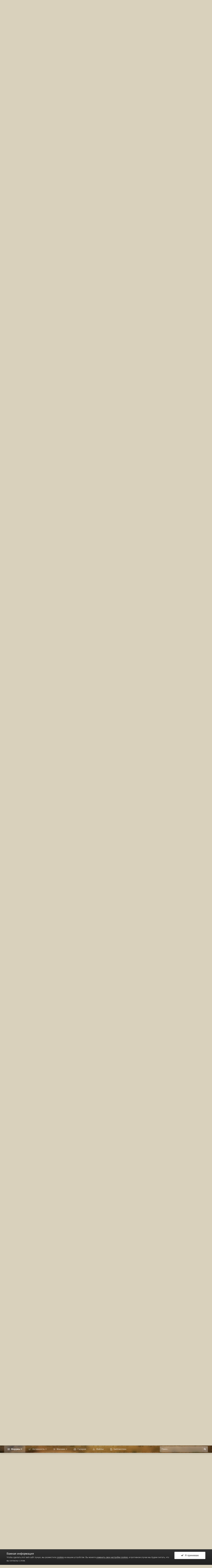

--- FILE ---
content_type: text/html;charset=UTF-8
request_url: https://www.land-cruiser.ru/index.php?/topic/269809-a-hto-po-mocykam-podskazhet-mocyk-hochu-2-chast/page/30/&tab=comments
body_size: 35381
content:
<!DOCTYPE html>
<html id="ipsfocus" lang="ru-RU" dir="ltr" class="focus-g2 focus-guest focus-guest-alert focus-post-buttons focus-fixed-nav focus-post-bar">
	<head><meta http-equiv="Content-Type" content="text/html;charset=UTF-8">
		<title>а хто по моцыкам подскажет? моцык хочу... 2 часть - Страница 30 - Курилка - Форумы Land-Cruiser.RU</title>

		<!--[if lt IE 9]>
			<link rel="stylesheet" type="text/css" href="https://www.land-cruiser.ru/uploads/css_built_13/5e61784858ad3c11f00b5706d12afe52_ie8.css.59635eff27dc8412de6042789081d948.css">
		    <script src="//www.land-cruiser.ru/applications/core/interface/html5shiv/html5shiv.js"></script>
		<![endif]-->
		
<meta charset="utf-8">

	<meta name="viewport" content="width=device-width, initial-scale=1">


	
	
		<meta property="og:image" content="https://www.land-cruiser.ru/uploads/monthly_2020_04/zad_fin_cr.jpg.a51ca0957dcb4c7ae66d03139809aba0.jpg">
	


	<meta name="twitter:card" content="summary_large_image">



	
		
			
				<meta property="og:title" content="а хто по моцыкам подскажет? моцык хочу... 2 часть">
			
		
	

	
		
			
				<meta property="og:type" content="object">
			
		
	

	
		
			
				<meta property="og:url" content="https://www.land-cruiser.ru/index.php?/topic/269809-a-hto-po-mocykam-podskazhet-mocyk-hochu-2-chast/">
			
		
	

	
		
			
				<meta property="og:updated_time" content="2026-01-22T11:59:56Z">
			
		
	

	
		
			
				<meta name="keywords" content="Ремонт">
			
		
	

	
		
			
				<meta property="og:site_name" content="Форумы Land-Cruiser.RU">
			
		
	

	
		
			
				<meta property="og:locale" content="ru_RU">
			
		
	


	
		<link rel="first" href="https://www.land-cruiser.ru/index.php?/topic/269809-a-hto-po-mocykam-podskazhet-mocyk-hochu-2-chast/">
	

	
		<link rel="prev" href="https://www.land-cruiser.ru/index.php?/topic/269809-a-hto-po-mocykam-podskazhet-mocyk-hochu-2-chast/page/29/">
	

	
		<link rel="next" href="https://www.land-cruiser.ru/index.php?/topic/269809-a-hto-po-mocykam-podskazhet-mocyk-hochu-2-chast/page/31/">
	

	
		<link rel="last" href="https://www.land-cruiser.ru/index.php?/topic/269809-a-hto-po-mocykam-podskazhet-mocyk-hochu-2-chast/page/56/">
	

	
		<link rel="canonical" href="https://www.land-cruiser.ru/index.php?/topic/269809-a-hto-po-mocykam-podskazhet-mocyk-hochu-2-chast/page/30/">
	




<link rel="manifest" href="https://www.land-cruiser.ru/index.php?/manifest.webmanifest/">
<meta name="msapplication-config" content="https://www.land-cruiser.ru/index.php?/browserconfig.xml/">
<meta name="msapplication-starturl" content="/">
<meta name="application-name" content="www.land-cruiser.ru">
<meta name="apple-mobile-web-app-title" content="www.land-cruiser.ru">

	<meta name="theme-color" content="#800000">


	<meta name="msapplication-TileColor" content="#d9d1bc">





	

	
		
			<link rel="icon" sizes="36x36" href="https://www.land-cruiser.ru/uploads/monthly_2020_04/android-chrome-36x36.png">
		
	

	
		
			<link rel="icon" sizes="48x48" href="https://www.land-cruiser.ru/uploads/monthly_2020_04/android-chrome-48x48.png">
		
	

	
		
			<link rel="icon" sizes="72x72" href="https://www.land-cruiser.ru/uploads/monthly_2020_04/android-chrome-72x72.png">
		
	

	
		
			<link rel="icon" sizes="96x96" href="https://www.land-cruiser.ru/uploads/monthly_2020_04/android-chrome-96x96.png">
		
	

	
		
			<link rel="icon" sizes="144x144" href="https://www.land-cruiser.ru/uploads/monthly_2020_04/android-chrome-144x144.png">
		
	

	
		
			<link rel="icon" sizes="192x192" href="https://www.land-cruiser.ru/uploads/monthly_2020_04/android-chrome-192x192.png">
		
	

	
		
			<link rel="icon" sizes="256x256" href="https://www.land-cruiser.ru/uploads/monthly_2020_04/android-chrome-256x256.png">
		
	

	
		
			<link rel="icon" sizes="384x384" href="https://www.land-cruiser.ru/uploads/monthly_2020_04/android-chrome-384x384.png">
		
	

	
		
			<link rel="icon" sizes="512x512" href="https://www.land-cruiser.ru/uploads/monthly_2020_04/android-chrome-512x512.png">
		
	

	
		
			<meta name="msapplication-square70x70logo" content="https://www.land-cruiser.ru/uploads/monthly_2020_04/msapplication-square70x70logo.png">
		
	

	
		
			<meta name="msapplication-TileImage" content="https://www.land-cruiser.ru/uploads/monthly_2020_04/msapplication-TileImage.png">
		
	

	
		
			<meta name="msapplication-square150x150logo" content="https://www.land-cruiser.ru/uploads/monthly_2020_04/msapplication-square150x150logo.png">
		
	

	
		
			<meta name="msapplication-wide310x150logo" content="https://www.land-cruiser.ru/uploads/monthly_2020_04/msapplication-wide310x150logo.png">
		
	

	
		
			<meta name="msapplication-square310x310logo" content="https://www.land-cruiser.ru/uploads/monthly_2020_04/msapplication-square310x310logo.png">
		
	

	
		
			
				<link rel="apple-touch-icon" href="https://www.land-cruiser.ru/uploads/monthly_2020_04/apple-touch-icon-57x57.png">
			
		
	

	
		
			
				<link rel="apple-touch-icon" sizes="60x60" href="https://www.land-cruiser.ru/uploads/monthly_2020_04/apple-touch-icon-60x60.png">
			
		
	

	
		
			
				<link rel="apple-touch-icon" sizes="72x72" href="https://www.land-cruiser.ru/uploads/monthly_2020_04/apple-touch-icon-72x72.png">
			
		
	

	
		
			
				<link rel="apple-touch-icon" sizes="76x76" href="https://www.land-cruiser.ru/uploads/monthly_2020_04/apple-touch-icon-76x76.png">
			
		
	

	
		
			
				<link rel="apple-touch-icon" sizes="114x114" href="https://www.land-cruiser.ru/uploads/monthly_2020_04/apple-touch-icon-114x114.png">
			
		
	

	
		
			
				<link rel="apple-touch-icon" sizes="120x120" href="https://www.land-cruiser.ru/uploads/monthly_2020_04/apple-touch-icon-120x120.png">
			
		
	

	
		
			
				<link rel="apple-touch-icon" sizes="144x144" href="https://www.land-cruiser.ru/uploads/monthly_2020_04/apple-touch-icon-144x144.png">
			
		
	

	
		
			
				<link rel="apple-touch-icon" sizes="152x152" href="https://www.land-cruiser.ru/uploads/monthly_2020_04/apple-touch-icon-152x152.png">
			
		
	

	
		
			
				<link rel="apple-touch-icon" sizes="180x180" href="https://www.land-cruiser.ru/uploads/monthly_2020_04/apple-touch-icon-180x180.png">
			
		
	

		




	<link rel="stylesheet" href="https://www.land-cruiser.ru/uploads/css_built_13/341e4a57816af3ba440d891ca87450ff_framework.css.6b4e7bcb9aa99fb63d435f675ec17f48.css?v=ab2be3c178" media="all">

	<link rel="stylesheet" href="https://www.land-cruiser.ru/uploads/css_built_13/05e81b71abe4f22d6eb8d1a929494829_responsive.css.77ef47b410165ab6d9ddc1b5e6946875.css?v=ab2be3c178" media="all">

	<link rel="stylesheet" href="https://www.land-cruiser.ru/uploads/css_built_13/20446cf2d164adcc029377cb04d43d17_flags.css.e769feaa15708e5c2bd3ac300436733c.css?v=ab2be3c178" media="all">

	<link rel="stylesheet" href="https://www.land-cruiser.ru/uploads/css_built_13/90eb5adf50a8c640f633d47fd7eb1778_core.css.8a1d717b7d6fea6e8e71e1b7c24d1fc7.css?v=ab2be3c178" media="all">

	<link rel="stylesheet" href="https://www.land-cruiser.ru/uploads/css_built_13/5a0da001ccc2200dc5625c3f3934497d_core_responsive.css.1935aaa30ad9acedd9811c03ae632667.css?v=ab2be3c178" media="all">

	<link rel="stylesheet" href="https://www.land-cruiser.ru/uploads/css_built_13/f6c2e70b9ca9bb3683a2629adf2a13b9_feedback.css.83c7b285431330140d88b6b97e7e4bf5.css?v=ab2be3c178" media="all">

	<link rel="stylesheet" href="https://www.land-cruiser.ru/uploads/css_built_13/62e269ced0fdab7e30e026f1d30ae516_forums.css.c16ba71152e1979636f86c8c3b4a298c.css?v=ab2be3c178" media="all">

	<link rel="stylesheet" href="https://www.land-cruiser.ru/uploads/css_built_13/76e62c573090645fb99a15a363d8620e_forums_responsive.css.db764816e016746cf749c42909664b66.css?v=ab2be3c178" media="all">




<link rel="stylesheet" href="https://www.land-cruiser.ru/uploads/css_built_13/258adbb6e4f3e83cd3b355f84e3fa002_custom.css.c69d65517dab6eb559332b809e281108.css?v=ab2be3c178" media="all">



		
<script>
var focushtml = document.getElementById('ipsfocus');
function addClass(el, className) { if (el.classList) el.classList.add(className); else if (!hasClass(el, className)) el.className += ' ' + className; }
function getCookie(name) { var v = document.cookie.match('(^|;) ?' + name + '=([^;]*)(;|$)'); return v ? v[2] : null; }
function setCookie(name, value, days) { var d = new Date; d.setTime(d.getTime() + 24*60*60*1000*days); document.cookie = name + "=" + value + ";path=/;expires=" + d.toGMTString(); }
function deleteCookie(name) { setCookie(name, '', -1); }



</script>
		
		
		
		
		
		
		
		

	
	
		<link rel="shortcut icon" href="https://www.land-cruiser.ru/uploads/monthly_2020_04/favicon.ico" type="image/x-icon">
	

      <meta name="google-site-verification" content="M2aJfAwJK4sT2QUtB7wzkG1jYKe0J7M3ALJO4j_EI2U">

  </head>
	<body class="ipsApp ipsApp_front ipsJS_none ipsClearfix" data-controller="core.front.core.app,plugins.minimizequote" data-message="" data-pageapp="forums" data-pagelocation="front" data-pagemodule="forums" data-pagecontroller="topic" data-pageid="269809">
      <!-- 4.4.0 -->
		
		<a href="#elContent" class="ipsHide" title="Перейти к основной публикации" accesskey="m">Перейти к публикации</a>
		
		
<div class="mobile-nav-wrap">
	<ul id="elMobileNav" class="ipsList_inline ipsResponsive_hideDesktop ipsResponsive_block" data-controller="core.front.core.mobileNav">
		
			
				
				
					
					
				
					
						<li id="elMobileBreadcrumb">
							<a href="https://www.land-cruiser.ru/index.php?/forum/14-kurilka/">
								<span>Курилка</span>
							</a>
						</li>
					
					
				
					
					
				
			
		
	  
		<li class="mobileNav-home">
			<a href="https://www.land-cruiser.ru/"><i class="fa fa-home" aria-hidden="true"></i></a>
		</li>
		
		
		<li>
			<a data-action="defaultStream" class="ipsType_light" href="https://www.land-cruiser.ru/index.php?/discover/"><i class="icon-newspaper"></i></a>
		</li>
    
		
			<li class="ipsJS_show">
				<a href="https://www.land-cruiser.ru/index.php?/search/" data-class="show-mobile-search-wrap"><i class="fa fa-search"></i></a>
			</li>
		
      
      
      
		<li data-ipsdrawer data-ipsdrawer-drawerelem="#elMobileDrawer">
			<a href="#">
				
				
					
				
				
				
				<i class="fa fa-navicon"></i>
			</a>
		</li>
	</ul>
	
	<div class="mobile-search-wrap">
		<div class="mobile-search"></div>
	</div>
	
</div>
		
		<div id="ipsLayout_header">
			<header id="header"><meta http-equiv="Content-Type" content="text/html;charset=UTF-8">
				<div class="ipsLayout_container flex flex-jB">
					<div class="flex01 flex11-t">


<a href="https://www.land-cruiser.ru/" class="logo" accesskey="1"><img src="https://www.land-cruiser.ru/uploads/monthly_2019_06/logo.png.05d48b33361c12456a0b43a9805a0dbb.png" alt="Форумы Land-Cruiser.RU"></a>
</div>
					<div class="user-links user-links-b">

	<ul id="elUserNav" class="ipsList_inline cSignedOut">
		
		
	


	<li class="cUserNav_icon ipsHide" id="elCart_container">
	<li class="elUserNav_sep ipsHide" id="elCart_sep">

<li id="elSignInLink">
			<a href="https://www.land-cruiser.ru/index.php?/login/" data-ipsmenu-closeonclick="false" data-ipsmenu id="elUserSignIn">
				Уже зарегистрированы? Войти  <i class="fa fa-caret-down"></i>
			</a>
			
<div id="elUserSignIn_menu" class="ipsMenu ipsMenu_auto ipsHide">
	<form accept-charset="utf-8" method="post" action="https://www.land-cruiser.ru/index.php?/login/" data-controller="core.global.core.login">
		<input type="hidden" name="csrfKey" value="8302b0df3cd68ceeb1ba3a85be0b5e83">
		<input type="hidden" name="ref" value="aHR0cHM6Ly93d3cubGFuZC1jcnVpc2VyLnJ1L2luZGV4LnBocD8vdG9waWMvMjY5ODA5LWEtaHRvLXBvLW1vY3lrYW0tcG9kc2themhldC1tb2N5ay1ob2NodS0yLWNoYXN0L3BhZ2UvMzAvJnRhYj1jb21tZW50cw==">
		<div data-role="loginForm">
			
			
			
				<div class="ipsColumns ipsColumns_noSpacing">
					<div class="ipsColumn ipsColumn_wide" id="elUserSignIn_internal">
						
<div class="ipsPad ipsForm ipsForm_vertical">
	<h4 class="ipsType_sectionHead">Войти</h4>
	<br><br>
	<ul class="ipsList_reset">
		<li class="ipsFieldRow ipsFieldRow_noLabel ipsFieldRow_fullWidth">
			
			
				<input type="text" placeholder="Имя пользователя" name="auth" autocomplete="username">
			
		</li>
		<li class="ipsFieldRow ipsFieldRow_noLabel ipsFieldRow_fullWidth">
			<input type="password" placeholder="Пароль" name="password" autocomplete="current-password">
		</li>
		<li class="ipsFieldRow ipsFieldRow_checkbox ipsClearfix">
			<span class="ipsCustomInput">
				<input type="checkbox" name="remember_me" id="remember_me_checkbox" value="1" checked aria-checked="true">
				<span></span>
			</span>
			<div class="ipsFieldRow_content">
				<label class="ipsFieldRow_label" for="remember_me_checkbox">Запомнить меня</label>
				<span class="ipsFieldRow_desc">Не рекомендуется на общедоступных компьютерах</span>
			</div>
		</li>
		
		<li class="ipsFieldRow ipsFieldRow_fullWidth">
			<br>
			<button type="submit" name="_processLogin" value="usernamepassword" class="ipsButton ipsButton_primary ipsButton_small" id="elSignIn_submit">Войти</button>
			
				<br>
				<p class="ipsType_right ipsType_small">
					
						<a href="https://www.land-cruiser.ru/index.php?/lostpassword/" data-ipsdialog data-ipsdialog-title="Забыли пароль?">
					
					Забыли пароль?</a>
				</p>
			
		</li>
	</ul>
</div>
					</div>
					<div class="ipsColumn ipsColumn_wide">
						<div class="ipsPad" id="elUserSignIn_external">
							<div class="ipsAreaBackground_light ipsPad_half">
								
								
									<div class="ipsPad_half ipsType_center">
										

<button type="submit" name="_processLogin" value="2" class="ipsButton ipsButton_verySmall ipsButton_fullWidth ipsSocial ipsSocial_facebook" style="background-color: #3a579a">
	
		<span class="ipsSocial_icon">
			
				<i class="fa fa-facebook-official"></i>
			
		</span>
		<span class="ipsSocial_text">Войти через Facebook</span>
	
</button>
									</div>
								
							</div>
						</div>
					</div>
				</div>
			
		</div>
	</form>
</div>
		</li>
		
			<li>
				
					<a href="https://www.land-cruiser.ru/index.php?/register/" data-ipsdialog data-ipsdialog-size="narrow" data-ipsdialog-title="Регистрация" id="elRegisterButton">Регистрация</a>
				
			</li>
		
		
	</ul>
</div>
				</div>
			</header>
          <div class="nav-bar"><div class="nav-bar-blur"></div>
				<div class="ipsLayout_container flex flex-jB">
					<div class="focus-nav">
<nav>
	<div class="ipsNavBar_primary focus-nav-loading">
		

	<div id="elSearchWrapper" class="ipsPos_right">
		<div id="elSearch" class="" data-controller="core.front.core.quickSearch">
			<form accept-charset="utf-8" action="//www.land-cruiser.ru/index.php?/search/&amp;do=quicksearch" method="post">
				<input type="search" id="elSearchField" placeholder="Поиск..." name="q" autocomplete="off">
				<button class="cSearchSubmit" type="submit"><i class="fa fa-search"></i></button>
				<div id="elSearchExpanded">
					<div class="ipsMenu_title">
						Поиск в
					</div>
					<ul class="ipsSideMenu_list ipsSideMenu_withRadios ipsSideMenu_small ipsType_normal" data-ipssidemenu data-ipssidemenu-type="radio" data-ipssidemenu-responsive="false" data-role="searchContexts">
						<li>
							<span class="ipsSideMenu_item ipsSideMenu_itemActive" data-ipsmenuvalue="all">
								<input type="radio" name="type" value="all" checked id="elQuickSearchRadio_type_all">
								<label for="elQuickSearchRadio_type_all" id="elQuickSearchRadio_type_all_label">Везде</label>
							</span>
						</li>
						
						
							<li>
								<span class="ipsSideMenu_item" data-ipsmenuvalue="forums_topic">
									<input type="radio" name="type" value="forums_topic" id="elQuickSearchRadio_type_forums_topic">
									<label for="elQuickSearchRadio_type_forums_topic" id="elQuickSearchRadio_type_forums_topic_label">Темы</label>
								</span>
							</li>
						
						
							
								<li>
									<span class="ipsSideMenu_item" data-ipsmenuvalue='contextual_{"type":"forums_topic","nodes":14}'>
										<input type="radio" name="type" value='contextual_{"type":"forums_topic","nodes":14}' id="elQuickSearchRadio_type_contextual_1c49a3f6ef6373d279d7e74552808083">
										<label for="elQuickSearchRadio_type_contextual_1c49a3f6ef6373d279d7e74552808083" id="elQuickSearchRadio_type_contextual_1c49a3f6ef6373d279d7e74552808083_label">В этом разделе</label>
									</span>
								</li>
							
								<li>
									<span class="ipsSideMenu_item" data-ipsmenuvalue='contextual_{"type":"forums_topic","item":269809}'>
										<input type="radio" name="type" value='contextual_{"type":"forums_topic","item":269809}' id="elQuickSearchRadio_type_contextual_abdf2697ecf1164778fd9b2357cdf78b">
										<label for="elQuickSearchRadio_type_contextual_abdf2697ecf1164778fd9b2357cdf78b" id="elQuickSearchRadio_type_contextual_abdf2697ecf1164778fd9b2357cdf78b_label">В этой теме</label>
									</span>
								</li>
							
						
						<li data-role="showMoreSearchContexts">
							<span class="ipsSideMenu_item" data-action="showMoreSearchContexts" data-exclude="forums_topic">
								Дополнительно...
							</span>
						</li>
					</ul>
					<div class="ipsMenu_title">
						Искать результаты, содержащие...
					</div>
					<ul class="ipsSideMenu_list ipsSideMenu_withRadios ipsSideMenu_small ipsType_normal" role="radiogroup" data-ipssidemenu data-ipssidemenu-type="radio" data-ipssidemenu-responsive="false" data-filtertype="andOr">
						
							<li>
								<span class="ipsSideMenu_item ipsSideMenu_itemActive" data-ipsmenuvalue="and">
									<input type="radio" name="search_and_or" value="and" checked id="elRadio_andOr_and">
									<label for="elRadio_andOr_and" id="elField_andOr_label_and"><em>Все</em> слова из моего запроса</label>
								</span>
							</li>
						
							<li>
								<span class="ipsSideMenu_item " data-ipsmenuvalue="or">
									<input type="radio" name="search_and_or" value="or" id="elRadio_andOr_or">
									<label for="elRadio_andOr_or" id="elField_andOr_label_or"><em>Любое</em> слово из моего запроса</label>
								</span>
							</li>
						
					</ul>
					<div class="ipsMenu_title">
						Искать результаты в...
					</div>
					<ul class="ipsSideMenu_list ipsSideMenu_withRadios ipsSideMenu_small ipsType_normal" role="radiogroup" data-ipssidemenu data-ipssidemenu-type="radio" data-ipssidemenu-responsive="false" data-filtertype="searchIn">
						<li>
							<span class="ipsSideMenu_item ipsSideMenu_itemActive" data-ipsmenuvalue="all">
								<input type="radio" name="search_in" value="all" checked id="elRadio_searchIn_and">
								<label for="elRadio_searchIn_and" id="elField_searchIn_label_all">Заголовках и содержании</label>
							</span>
						</li>
						<li>
							<span class="ipsSideMenu_item" data-ipsmenuvalue="titles">
								<input type="radio" name="search_in" value="titles" id="elRadio_searchIn_titles">
								<label for="elRadio_searchIn_titles" id="elField_searchIn_label_titles">Только в заголовках</label>
							</span>
						</li>
					</ul>
				</div>
			</form>
		</div>
	</div>

		<ul data-role="primaryNavBar">
			
				


	
		
		
			
		
		<li class="ipsNavBar_active" data-active id="elNavSecondary_1" data-role="navBarItem" data-navapp="core" data-navext="CustomItem">
			
			
				<a href="https://www.land-cruiser.ru" data-navitem-id="1" data-navdefault class="nav-arrow">
					Форумы<i class="fa fa-caret-down"></i>
				</a>
			
			
				<ul class="ipsNavBar_secondary " data-role="secondaryNavBar">
					


	
		
		
			
		
		<li class="ipsNavBar_active" data-active id="elNavSecondary_8" data-role="navBarItem" data-navapp="forums" data-navext="Forums">
			
			
				<a href="https://www.land-cruiser.ru/index.php" data-navitem-id="8" data-navdefault>
					Форум
				</a>
			
			
		</li>
	
	

	
		
		
		<li id="elNavSecondary_28" data-role="navBarItem" data-navapp="core" data-navext="Guidelines">
			
			
				<a href="https://www.land-cruiser.ru/index.php?/guidelines/" data-navitem-id="28">
					Правила
				</a>
			
			
		</li>
	
	

	
	

	
		
		
		<li id="elNavSecondary_38" data-role="navBarItem" data-navapp="feedback" data-navext="Feedback">
			
			
				<a href="https://www.land-cruiser.ru/index.php?/feedback/" data-navitem-id="38">
					Отзывы барахолки
				</a>
			
			
		</li>
	
	

					<li class="ipsHide" id="elNavigationMore_1" data-role="navMore">
						<a href="#" data-ipsmenu data-ipsmenu-appendto="#elNavigationMore_1" id="elNavigationMore_1_dropdown">Больше <i class="fa fa-caret-down"></i></a>
						<ul class="ipsHide ipsMenu ipsMenu_auto" id="elNavigationMore_1_dropdown_menu" data-role="moreDropdown"></ul>
					</li>
				</ul>
			
		</li>
	
	

	
		
		
		<li id="elNavSecondary_2" data-role="navBarItem" data-navapp="core" data-navext="CustomItem">
			
			
				<a href="https://www.land-cruiser.ru/index.php?/discover/" data-navitem-id="2" class="nav-arrow">
					Активность<i class="fa fa-caret-down"></i>
				</a>
			
			
				<ul class="ipsNavBar_secondary ipsHide" data-role="secondaryNavBar">
					


	
		
		
		<li id="elNavSecondary_3" data-role="navBarItem" data-navapp="core" data-navext="AllActivity">
			
			
				<a href="https://www.land-cruiser.ru/index.php?/discover/" data-navitem-id="3">
					Вся активность
				</a>
			
			
		</li>
	
	

	
	

	
	

	
	

					<li class="ipsHide" id="elNavigationMore_2" data-role="navMore">
						<a href="#" data-ipsmenu data-ipsmenu-appendto="#elNavigationMore_2" id="elNavigationMore_2_dropdown">Больше <i class="fa fa-caret-down"></i></a>
						<ul class="ipsHide ipsMenu ipsMenu_auto" id="elNavigationMore_2_dropdown_menu" data-role="moreDropdown"></ul>
					</li>
				</ul>
			
		</li>
	
	

	
		
		
		<li id="elNavSecondary_42" data-role="navBarItem" data-navapp="nexus" data-navext="Store">
			
			
				<a href="https://www.land-cruiser.ru/index.php?/store/" data-navitem-id="42" class="nav-arrow">
					Магазин<i class="fa fa-caret-down"></i>
				</a>
			
			
				<ul class="ipsNavBar_secondary ipsHide" data-role="secondaryNavBar">
					


	
		
		
		<li id="elNavSecondary_49" data-role="navBarItem" data-navapp="core" data-navext="CustomItem">
			
			
				<a href="https://www.land-cruiser.ru/index.php?/store/" data-navitem-id="49">
					Товары
				</a>
			
			
		</li>
	
	

	
	

	
	

	
	

	
	

	
	

					<li class="ipsHide" id="elNavigationMore_42" data-role="navMore">
						<a href="#" data-ipsmenu data-ipsmenu-appendto="#elNavigationMore_42" id="elNavigationMore_42_dropdown">Больше <i class="fa fa-caret-down"></i></a>
						<ul class="ipsHide ipsMenu ipsMenu_auto" id="elNavigationMore_42_dropdown_menu" data-role="moreDropdown"></ul>
					</li>
				</ul>
			
		</li>
	
	

	
	

	
	

	
		
		
		<li id="elNavSecondary_9" data-role="navBarItem" data-navapp="gallery" data-navext="Gallery">
			
			
				<a href="https://www.land-cruiser.ru/index.php?/gallery/" data-navitem-id="9">
					Галерея
				</a>
			
			
		</li>
	
	

	
		
		
		<li id="elNavSecondary_11" data-role="navBarItem" data-navapp="downloads" data-navext="Downloads">
			
			
				<a href="https://www.land-cruiser.ru/index.php?/files/" data-navitem-id="11">
					Файлы
				</a>
			
			
		</li>
	
	

	
		
		
		<li id="elNavSecondary_41" data-role="navBarItem" data-navapp="cms" data-navext="Pages">
			
			
				<a href="https://www.land-cruiser.ru/index.php?/library/" data-navitem-id="41">
					Библиотека
				</a>
			
			
		</li>
	
	

	
	

				<li class="focus-nav-more focus-nav-hidden">
                	<a href="#"> Больше <i class="fa fa-caret-down"></i></a>
                	<ul class="ipsNavBar_secondary"></ul>
                </li>
				            
		</ul>
	</div>
</nav></div>
					<div class="ipsfocus-search"></div>
				</div>
			</div>
		</div>
		
		<main id="ipsLayout_body" class="ipsLayout_container">
			<div class="content-wrap">
				
				<div class="content-padding">
				
					<div class="precontent-blocks">
						
						<div class="ipsfocus-breadcrumb">
							
<nav class="ipsBreadcrumb ipsBreadcrumb_top ipsFaded_withHover">
	

	<ul class="ipsList_inline ipsPos_right">
		
		
	    <li><a href="https://www.land-cruiser.ru/index.php?/guidelines/" data-ipsdialog data-ipsdialog-title="Правила">Правила</a></li>
        
                <li>
			<a data-action="defaultStream" class="ipsType_light " href="https://www.land-cruiser.ru/index.php?/discover/"><i class="icon-newspaper"></i> <span>Вся активность</span></a>
		</li>
		
	</ul>


	<ul data-role="breadcrumbList">
		<li>
			<a title="Главная" href="https://www.land-cruiser.ru/">
				<span><i class="fa fa-home"></i> Главная <i class="fa fa-angle-right"></i></span>
			</a>
		</li>
		
		
			<li>
				
					<a href="https://www.land-cruiser.ru/index.php?/forum/34-obschie-temy/">
						<span>Общие темы <i class="fa fa-angle-right"></i></span>
					</a>
				
			</li>
		
			<li>
				
					<a href="https://www.land-cruiser.ru/index.php?/forum/14-kurilka/">
						<span>Курилка <i class="fa fa-angle-right"></i></span>
					</a>
				
			</li>
		
			<li>
				
					а хто по моцыкам подскажет? моцык хочу... 2 часть
				
			</li>
		
	</ul>
</nav>
							
<ul class="ipsfocus_social iconButtons">
	<li><a href="https://www.facebook.com/landcruiserru/" class="ipsfocus_sFacebook" target="_blank">Facebook</a></li>
</ul>
						</div>
						
						
						
						





						
						
						
						
						
					</div>
					
					<div id="ipsLayout_contentArea">
						<div id="ipsLayout_contentWrapper">
							
							<div id="ipsLayout_mainArea">
								<a id="elContent"></a>
								
								
								
								

	




								




<div style="padding-bottom: 7px; text-align: center;" data-nbenhadv="" data-nbenhadvid="18">
<div class="b_comp ipsResponsive_hidePhone">  
<!-- Revive Adserver Asynchronous JS Tag - Generated with Revive Adserver v5.0.2 -->
<ins data-revive-zoneid="1" data-revive-target="_blank" data-revive-block="1" data-revive-blockcampaign="1" data-revive-id="12dd2a50a1482753320db33c348411aa"></ins>
<script async src="//land-cruiser.ru/revive/www/delivery/asyncjs.php"></script>
</div>
</div><div class="ipsPageHeader ipsClearfix" data-role="topic-header">



	
		<div class="ipsPos_right ipsResponsive_noFloat ipsResponsive_hidePhone">
			

<div data-followapp="forums" data-followarea="topic" data-followid="269809" data-controller="core.front.core.followButton">
	
		<span class="ipsType_light ipsType_blendLinks ipsResponsive_hidePhone ipsResponsive_inline"><i class="fa fa-info-circle"></i> <a href="https://www.land-cruiser.ru/index.php?/login/" title="Перейти на страницу входа">Войдите, чтобы подписаться</a>  </span>
	
	

	<div class="ipsFollow ipsPos_middle ipsButton ipsButton_link ipsButton_verySmall " data-role="followButton">
		
			<a href="https://www.land-cruiser.ru/index.php?app=core&amp;module=system&amp;controller=notifications&amp;do=followers&amp;follow_app=forums&amp;follow_area=topic&amp;follow_id=269809" title="Кто подписался?" class="ipsType_blendLinks ipsType_noUnderline" data-ipstooltip data-ipsdialog data-ipsdialog-size="narrow" data-ipsdialog-title="Кто подписан на это">Подписчики</a>
			<a class="ipsCommentCount" href="https://www.land-cruiser.ru/index.php?app=core&amp;module=system&amp;controller=notifications&amp;do=followers&amp;follow_app=forums&amp;follow_area=topic&amp;follow_id=269809" title="Кто подписался?" data-ipstooltip data-ipsdialog data-ipsdialog-size="narrow" data-ipsdialog-title="Кто подписан на это">10</a>
		
	</div>

</div>
		</div>
		<div class="ipsPos_right ipsResponsive_noFloat ipsResponsive_hidePhone">
			



		</div>
		
	
	<div class="ipsPhotoPanel ipsPhotoPanel_small ipsPhotoPanel_notPhone ipsClearfix">
		


	<a href="https://www.land-cruiser.ru/index.php?/profile/1023-elektronik/" data-ipshover data-ipshover-target="https://www.land-cruiser.ru/index.php?/profile/1023-elektronik/&amp;do=hovercard" class="ipsUserPhoto ipsUserPhoto_small" title="Перейти в профиль электроник">
		<img src="https://www.land-cruiser.ru/uploads/monthly_2023_06/Avatarnew.thumb.jpg.f6e862fa6df49bc2e861aa7aca6d447b.jpg" alt="электроник">
	</a>

		<div>
			<h1 class="ipsType_pageTitle ipsContained_container">
				

				
				
					<span class="ipsType_break ipsContained">
						<span>а хто по моцыкам подскажет? моцык хочу... 2 часть</span>
					</span>
				
			</h1>
			
			<p class="ipsType_reset ipsType_blendLinks ipsSpacer_bottom ipsSpacer_half">
				<span class="ipsType_normal">
				
					Автор: 

<a href="https://www.land-cruiser.ru/index.php?/profile/1023-elektronik/" data-ipshover data-ipshover-target="https://www.land-cruiser.ru/index.php?/profile/1023-elektronik/&amp;do=hovercard&amp;referrer=https%253A%252F%252Fwww.land-cruiser.ru%252Findex.php%253F%252Ftopic%252F269809-a-hto-po-mocykam-podskazhet-mocyk-hochu-2-chast%252Fpage%252F30%252F%2526tab%253Dcomments" title="Перейти в профиль электроник" class="ipsType_break">электроник</a>,  <span class="ipsType_light"><time datetime="2019-05-06T10:11:49Z" title="05/06/19 10:11 " data-short="6 г">6 мая 2019</time> в <a href="https://www.land-cruiser.ru/index.php?/forum/14-kurilka/">Курилка</a></span>
				
				</span>
				<br>
			</p>
			
				


	
		<ul class="ipsTags ipsList_inline ">
			
				
					


<li>
	<a href="https://www.land-cruiser.ru/index.php?/tags/%D0%A0%D0%B5%D0%BC%D0%BE%D0%BD%D1%82/" class="ipsTag" title="Найти другие публикации с тегом 'Ремонт'" rel="tag"><span>Ремонт</span></a>
	
</li>
				
			
			
		</ul>
		
	

			
		</div>
	</div>



</div>






<div class="focus-button-alignment ipsClearfix">

	
	
	<ul class="ipsToolList ipsToolList_horizontal ipsClearfix ipsSpacer_both ipsResponsive_hidePhone">
		
		
		
	</ul>
</div>

<div data-controller="core.front.core.commentFeed,forums.front.topic.view, core.front.core.ignoredComments" data-autopoll data-baseurl="https://www.land-cruiser.ru/index.php?/topic/269809-a-hto-po-mocykam-podskazhet-mocyk-hochu-2-chast/" data-feedid="topic-269809" class="cTopic ipsClear ipsSpacer_top">
	
		

				<div class="ipsButtonBar ipsPad_half ipsClearfix ipsClear ipsSpacer_bottom">
					
					
						


	
	<ul class="ipsPagination" id="elPagination_f36fa37eda030b1a269dd4421edb1292_1967166728" data-ipspagination-seopagination="true" data-pages="56">
		
			
				<li class="ipsPagination_first"><a href="https://www.land-cruiser.ru/index.php?/topic/269809-a-hto-po-mocykam-podskazhet-mocyk-hochu-2-chast/#comments" rel="first" data-page="1" data-ipstooltip title="Первая страница"><i class="fa fa-angle-double-left"></i></a></li>
				<li class="ipsPagination_prev"><a href="https://www.land-cruiser.ru/index.php?/topic/269809-a-hto-po-mocykam-podskazhet-mocyk-hochu-2-chast/page/29/#comments" rel="prev" data-page="29" data-ipstooltip title="Предыдущая страница">Назад</a></li>
				
					<li class="ipsPagination_page"><a href="https://www.land-cruiser.ru/index.php?/topic/269809-a-hto-po-mocykam-podskazhet-mocyk-hochu-2-chast/page/25/#comments" data-page="25">25</a></li>
				
					<li class="ipsPagination_page"><a href="https://www.land-cruiser.ru/index.php?/topic/269809-a-hto-po-mocykam-podskazhet-mocyk-hochu-2-chast/page/26/#comments" data-page="26">26</a></li>
				
					<li class="ipsPagination_page"><a href="https://www.land-cruiser.ru/index.php?/topic/269809-a-hto-po-mocykam-podskazhet-mocyk-hochu-2-chast/page/27/#comments" data-page="27">27</a></li>
				
					<li class="ipsPagination_page"><a href="https://www.land-cruiser.ru/index.php?/topic/269809-a-hto-po-mocykam-podskazhet-mocyk-hochu-2-chast/page/28/#comments" data-page="28">28</a></li>
				
					<li class="ipsPagination_page"><a href="https://www.land-cruiser.ru/index.php?/topic/269809-a-hto-po-mocykam-podskazhet-mocyk-hochu-2-chast/page/29/#comments" data-page="29">29</a></li>
				
			
			<li class="ipsPagination_page ipsPagination_active"><a href="https://www.land-cruiser.ru/index.php?/topic/269809-a-hto-po-mocykam-podskazhet-mocyk-hochu-2-chast/page/30/#comments" data-page="30">30</a></li>
			
				
					<li class="ipsPagination_page"><a href="https://www.land-cruiser.ru/index.php?/topic/269809-a-hto-po-mocykam-podskazhet-mocyk-hochu-2-chast/page/31/#comments" data-page="31">31</a></li>
				
					<li class="ipsPagination_page"><a href="https://www.land-cruiser.ru/index.php?/topic/269809-a-hto-po-mocykam-podskazhet-mocyk-hochu-2-chast/page/32/#comments" data-page="32">32</a></li>
				
					<li class="ipsPagination_page"><a href="https://www.land-cruiser.ru/index.php?/topic/269809-a-hto-po-mocykam-podskazhet-mocyk-hochu-2-chast/page/33/#comments" data-page="33">33</a></li>
				
					<li class="ipsPagination_page"><a href="https://www.land-cruiser.ru/index.php?/topic/269809-a-hto-po-mocykam-podskazhet-mocyk-hochu-2-chast/page/34/#comments" data-page="34">34</a></li>
				
					<li class="ipsPagination_page"><a href="https://www.land-cruiser.ru/index.php?/topic/269809-a-hto-po-mocykam-podskazhet-mocyk-hochu-2-chast/page/35/#comments" data-page="35">35</a></li>
				
				<li class="ipsPagination_next"><a href="https://www.land-cruiser.ru/index.php?/topic/269809-a-hto-po-mocykam-podskazhet-mocyk-hochu-2-chast/page/31/#comments" rel="next" data-page="31" data-ipstooltip title="Следующая страница">Вперёд</a></li>
				<li class="ipsPagination_last"><a href="https://www.land-cruiser.ru/index.php?/topic/269809-a-hto-po-mocykam-podskazhet-mocyk-hochu-2-chast/page/56/#comments" rel="last" data-page="56" data-ipstooltip title="Последняя страница"><i class="fa fa-angle-double-right"></i></a></li>
			
			
				<li class="ipsPagination_pageJump">
					<a href="#" data-ipsmenu data-ipsmenu-closeonclick="false" data-ipsmenu-appendto="#elPagination_f36fa37eda030b1a269dd4421edb1292_1967166728" id="elPagination_f36fa37eda030b1a269dd4421edb1292_1967166728_jump">Страница 30 из 56  <i class="fa fa-caret-down"></i></a>
					<div class="ipsMenu ipsMenu_narrow ipsPad ipsHide" id="elPagination_f36fa37eda030b1a269dd4421edb1292_1967166728_jump_menu">
						<form accept-charset="utf-8" method="post" action="https://www.land-cruiser.ru/index.php?/topic/269809-a-hto-po-mocykam-podskazhet-mocyk-hochu-2-chast/#comments" data-role="pageJump">
							<ul class="ipsForm ipsForm_horizontal">
								<li class="ipsFieldRow">
									<input type="number" min="1" max="56" placeholder="Номер страницы" class="ipsField_fullWidth" name="page">
								</li>
								<li class="ipsFieldRow ipsFieldRow_fullWidth">
									<input type="submit" class="ipsButton_fullWidth ipsButton ipsButton_verySmall ipsButton_primary" value="Перейти">
								</li>
							</ul>
						</form>
					</div>
				</li>
			
		
	</ul>

					
				</div>
			
	

	

<div data-controller="core.front.core.recommendedComments" data-url="https://www.land-cruiser.ru/index.php?/topic/269809-a-hto-po-mocykam-podskazhet-mocyk-hochu-2-chast/&amp;recommended=comments" class="ipsAreaBackground ipsPad ipsBox ipsBox_transparent ipsSpacer_bottom ipsRecommendedComments ipsHide">
	<div data-role="recommendedComments">
		<h2 class="ipsType_sectionHead ipsType_large">Рекомендованные сообщения</h2>
		
	</div>
</div>
	
	<div id="elPostFeed" data-role="commentFeed" data-controller="core.front.core.moderation" class="focus-topic">
		<form action="https://www.land-cruiser.ru/index.php?/topic/269809-a-hto-po-mocykam-podskazhet-mocyk-hochu-2-chast/&amp;csrfKey=8302b0df3cd68ceeb1ba3a85be0b5e83&amp;do=multimodComment" method="post" data-ipspageaction data-role="moderationTools">
			
			
				
					
					
					






	
		
<a id="comment-5204001"></a>
<article data-role="article" id="elComment_5204001" class="cPost ipsBox  ipsComment  ipsComment_parent ipsClearfix ipsClear ipsColumns ipsColumns_noSpacing ipsColumns_collapsePhone  ">
	

	<div class="cAuthorPane cAuthorPane_mobile ipsResponsive_showPhone ipsResponsive_block">
		<h3 class="ipsType_sectionHead cAuthorPane_author ipsResponsive_showPhone ipsResponsive_inlineBlock ipsType_break ipsType_blendLinks ipsTruncate ipsTruncate_line">
			

<a href="https://www.land-cruiser.ru/index.php?/profile/68920-shkultin/" data-ipshover data-ipshover-target="https://www.land-cruiser.ru/index.php?/profile/68920-shkultin/&amp;do=hovercard&amp;referrer=https%253A%252F%252Fwww.land-cruiser.ru%252Findex.php%253F%252Ftopic%252F269809-a-hto-po-mocykam-podskazhet-mocyk-hochu-2-chast%252Fpage%252F30%252F%2526tab%253Dcomments" title="Перейти в профиль shkultin" class="ipsType_break">shkultin</a>
			<span class="ipsResponsive_showPhone ipsResponsive_inline">  
</span>
		</h3>
      <ul class="mobile-custom-fields">

	
	<li class="ipsResponsive_hidePhone ipsType_break">
		
<span class="apLeft">Откуда:</span> <span class="apRight"> Зеленоград</span>
	</li>
	

	
	<li class="ipsResponsive_hidePhone ipsType_break">
		
<span class="apLeft">Машина:</span> <span class="apRight"> LC 100  FJR 1300</span>
	</li>
	
</ul>
		<div class="cAuthorPane_photo">
			


	<a href="https://www.land-cruiser.ru/index.php?/profile/68920-shkultin/" data-ipshover data-ipshover-target="https://www.land-cruiser.ru/index.php?/profile/68920-shkultin/&amp;do=hovercard" class="ipsUserPhoto ipsUserPhoto_large" title="Перейти в профиль shkultin">
		<img src="https://www.land-cruiser.ru/uploads/monthly_2018_01/5806-050134.thumb.jpg.f91a5f5eb736c1501b51abb083dc867b.jpg" alt="shkultin">
	</a>

		</div>
	</div>
  
  	<!-- Custom author pane -->
	<aside class="ipsComment_author cAuthorPane ipsColumn ipsColumn_medium ipsResponsive_hidePhone">
		<h3 class="ipsType_sectionHead cAuthorPane_author ipsType_blendLinks ipsType_break">
<strong>

<a href="https://www.land-cruiser.ru/index.php?/profile/68920-shkultin/" data-ipshover data-ipshover-target="https://www.land-cruiser.ru/index.php?/profile/68920-shkultin/&amp;do=hovercard&amp;referrer=https%253A%252F%252Fwww.land-cruiser.ru%252Findex.php%253F%252Ftopic%252F269809-a-hto-po-mocykam-podskazhet-mocyk-hochu-2-chast%252Fpage%252F30%252F%2526tab%253Dcomments" title="Перейти в профиль shkultin" class="ipsType_break">shkultin</a></strong> <span class="ipsResponsive_showPhone ipsResponsive_inline">  
</span>
</h3>
		
		<ul class="cAuthorPane_info ipsList_reset">


			<li class="cAuthorPane_photo">
				


	<a href="https://www.land-cruiser.ru/index.php?/profile/68920-shkultin/" data-ipshover data-ipshover-target="https://www.land-cruiser.ru/index.php?/profile/68920-shkultin/&amp;do=hovercard" class="ipsUserPhoto ipsUserPhoto_large" title="Перейти в профиль shkultin">
		<img src="https://www.land-cruiser.ru/uploads/monthly_2018_01/5806-050134.thumb.jpg.f91a5f5eb736c1501b51abb083dc867b.jpg" alt="shkultin">
	</a>

			</li>
          			
				<li class="ipsType_break ipsType_medium_i">Полноприводный тойотовод-маньяк</li>
			

			
          
				<li><span class="ipsPip"></span><span class="ipsPip"></span><span class="ipsPip"></span><span class="ipsPip"></span></li>
			
            
			<li>
</li>
          
           
          
          
					<li class="ipsType_light">1122 публикации</li>
				
				

	
	<li class="ipsResponsive_hidePhone ipsType_break">
		
<span class="apLeft">Откуда:</span> <span class="apRight"> Зеленоград</span>
	</li>
	

	
	<li class="ipsResponsive_hidePhone ipsType_break">
		
<span class="apLeft">Машина:</span> <span class="apRight"> LC 100  FJR 1300</span>
	</li>
	

			
		</ul>
	</aside>
  
  
  
  
	<div class="ipsColumn ipsColumn_fluid">
		

<div id="comment-5204001_wrap" data-controller="core.front.core.comment" data-commentapp="forums" data-commenttype="forums" data-commentid="5204001" data-quotedata='{"userid":68920,"username":"shkultin","timestamp":1649258972,"contentapp":"forums","contenttype":"forums","contentid":269809,"contentclass":"forums_Topic","contentcommentid":5204001}' class="ipsComment_content ipsType_medium  ipsFaded_withHover">
	

	<div class="ipsComment_meta ipsType_light">
		<div class="ipsPos_right ipsType_light ipsType_reset ipsFaded ipsFaded_more ipsType_blendLinks">
			<ul class="ipsList_inline ipsComment_tools">
				
				
				
					<li><a class="ipsType_blendLinks" href="https://www.land-cruiser.ru/index.php?/topic/269809-a-hto-po-mocykam-podskazhet-mocyk-hochu-2-chast/&amp;do=findComment&amp;comment=5204001" data-ipstooltip title="Поделиться сообщением" data-ipsmenu data-ipsmenu-closeonclick="false" id="elSharePost_5204001" data-role="shareComment"><i class="fa fa-share-alt"></i></a></li>
				
				
			

	<li>
		
		
			 <a href="https://www.land-cruiser.ru/index.php?/topic/269809-a-hto-po-mocykam-podskazhet-mocyk-hochu-2-chast/&amp;do=findComment&amp;comment=5204001">#581</a>
		
	</li>
</ul>
		</div>

		<div class="ipsType_reset">
			<a href="https://www.land-cruiser.ru/index.php?/topic/269809-a-hto-po-mocykam-podskazhet-mocyk-hochu-2-chast/&amp;do=findComment&amp;comment=5204001" class="ipsType_blendLinks">Опубликовано: <time datetime="2022-04-06T15:29:32Z" title="04/06/22 15:29 " data-short="3 г">6 апреля 2022</time></a>
			<span class="ipsResponsive_hidePhone">
				
				
			</span>
		</div>
	</div>

	


	<div class="cPost_contentWrap ipsPad">
		
		<div data-role="commentContent" class="ipsType_normal ipsType_richText ipsContained" data-controller="core.front.core.lightboxedImages">
			<p>
	Я, посоветовамшись с другом - механиком в мотосервисе, решил масло вообще в этом сезоне не менять. Пробег за прошлый сезен небольшой, менее 5 тык, ямалюбе ещё сезон с таким пробегом легко выдержит, щас 4.5 тыр за неполный литр - это нах! Ликви гонят бодягу, причём сами официалы, Айпон можно, но гавно, скорости включаются уж очень жёстко, наверно и шестерням с поршнями не сладко. Мотюль вроде дешевеет, ну посмотрим...
</p>

			
		</div>

		<div class="ipsItemControls">
			
				
			
			<ul class="ipsComment_controls ipsClearfix ipsItemControls_left" data-role="commentControls">
				
					
					
					
				
				<li><a href="#top">Вверх <i class="fa fa-arrow-up"></i></a></li>
<li class="ipsHide" data-role="commentLoading">
					<span class="ipsLoading ipsLoading_tiny ipsLoading_noAnim"></span>
				</li>
			

	


</ul>
		</div>

		
	</div>

	<div class="ipsMenu ipsMenu_wide ipsHide cPostShareMenu" id="elSharePost_5204001_menu">
		<div class="ipsPad">
			<h4 class="ipsType_sectionHead">Поделиться сообщением</h4>
			<hr class="ipsHr">
			<h5 class="ipsType_normal ipsType_reset">Ссылка на сообщение</h5>
			
			<input type="text" value="https://www.land-cruiser.ru/index.php?/topic/269809-a-hto-po-mocykam-podskazhet-mocyk-hochu-2-chast/&amp;do=findComment&amp;comment=5204001" class="ipsField_fullWidth">
			

			
				<h5 class="ipsType_normal ipsType_reset ipsSpacer_top">Поделиться на других сайтах</h5>
				

	<ul class="ipsList_inline ipsList_noSpacing ipsClearfix" data-controller="core.front.core.sharelink">
		
			<li>
<a href="https://www.facebook.com/sharer/sharer.php?u=https%3A%2F%2Fwww.land-cruiser.ru%2Findex.php%3F%2Ftopic%2F269809-a-hto-po-mocykam-podskazhet-mocyk-hochu-2-chast%2F%26do%3DfindComment%26comment%3D5204001" class="cShareLink cShareLink_facebook" target="_blank" data-role="shareLink" title="Поделиться в Facebook" data-ipstooltip rel="noopener">
	<i class="fa fa-facebook"></i>
</a></li>
		
	</ul>

			
		</div>
	</div>
</div>

	</div>
</article>

					
				
					
					
					






	
		
<a id="comment-5204088"></a>
<article data-role="article" id="elComment_5204088" class="cPost ipsBox  ipsComment  ipsComment_parent ipsClearfix ipsClear ipsColumns ipsColumns_noSpacing ipsColumns_collapsePhone  ">
	

	<div class="cAuthorPane cAuthorPane_mobile ipsResponsive_showPhone ipsResponsive_block">
		<h3 class="ipsType_sectionHead cAuthorPane_author ipsResponsive_showPhone ipsResponsive_inlineBlock ipsType_break ipsType_blendLinks ipsTruncate ipsTruncate_line">
			

<a href="https://www.land-cruiser.ru/index.php?/profile/2271-fed/" data-ipshover data-ipshover-target="https://www.land-cruiser.ru/index.php?/profile/2271-fed/&amp;do=hovercard&amp;referrer=https%253A%252F%252Fwww.land-cruiser.ru%252Findex.php%253F%252Ftopic%252F269809-a-hto-po-mocykam-podskazhet-mocyk-hochu-2-chast%252Fpage%252F30%252F%2526tab%253Dcomments" title="Перейти в профиль Fed" class="ipsType_break">Fed</a>
			<span class="ipsResponsive_showPhone ipsResponsive_inline">  
</span>
		</h3>
      <ul class="mobile-custom-fields">

	
	<li class="ipsResponsive_hidePhone ipsType_break">
		
<span class="apLeft">Откуда:</span> <span class="apRight"> Совхоз под Бургасом</span>
	</li>
	

	
	<li class="ipsResponsive_hidePhone ipsType_break">
		
<span class="apLeft">Машина:</span> <span class="apRight"> Nissan Terrano ll,Suzuki XF650 Freewind,Мерс очкарик 96 года</span>
	</li>
	
</ul>
		<div class="cAuthorPane_photo">
			


	<a href="https://www.land-cruiser.ru/index.php?/profile/2271-fed/" data-ipshover data-ipshover-target="https://www.land-cruiser.ru/index.php?/profile/2271-fed/&amp;do=hovercard" class="ipsUserPhoto ipsUserPhoto_large" title="Перейти в профиль Fed">
		<img src="https://www.land-cruiser.ru/uploads/monthly_2019_04/IMG_2774.thumb.JPG.792fad03d9f9af7f8892556b95a34f05.JPG" alt="Fed">
	</a>

		</div>
	</div>
  
  	<!-- Custom author pane -->
	<aside class="ipsComment_author cAuthorPane ipsColumn ipsColumn_medium ipsResponsive_hidePhone">
		<h3 class="ipsType_sectionHead cAuthorPane_author ipsType_blendLinks ipsType_break">
<strong>

<a href="https://www.land-cruiser.ru/index.php?/profile/2271-fed/" data-ipshover data-ipshover-target="https://www.land-cruiser.ru/index.php?/profile/2271-fed/&amp;do=hovercard&amp;referrer=https%253A%252F%252Fwww.land-cruiser.ru%252Findex.php%253F%252Ftopic%252F269809-a-hto-po-mocykam-podskazhet-mocyk-hochu-2-chast%252Fpage%252F30%252F%2526tab%253Dcomments" title="Перейти в профиль Fed" class="ipsType_break">Fed</a></strong> <span class="ipsResponsive_showPhone ipsResponsive_inline">  
</span>
</h3>
		
		<ul class="cAuthorPane_info ipsList_reset">


			<li class="cAuthorPane_photo">
				


	<a href="https://www.land-cruiser.ru/index.php?/profile/2271-fed/" data-ipshover data-ipshover-target="https://www.land-cruiser.ru/index.php?/profile/2271-fed/&amp;do=hovercard" class="ipsUserPhoto ipsUserPhoto_large" title="Перейти в профиль Fed">
		<img src="https://www.land-cruiser.ru/uploads/monthly_2019_04/IMG_2774.thumb.JPG.792fad03d9f9af7f8892556b95a34f05.JPG" alt="Fed">
	</a>

			</li>
          			
				<li class="ipsType_break ipsType_medium_i">Тойото4х4Фил</li>
			

			
          
				<li><span class="ipsPip"></span><span class="ipsPip"></span><span class="ipsPip"></span></li>
			
            
			<li>
</li>
          
           
          
          
					<li class="ipsType_light">995 публикаций</li>
				
				

	
	<li class="ipsResponsive_hidePhone ipsType_break">
		
<span class="apLeft">Откуда:</span> <span class="apRight"> Совхоз под Бургасом</span>
	</li>
	

	
	<li class="ipsResponsive_hidePhone ipsType_break">
		
<span class="apLeft">Машина:</span> <span class="apRight"> Nissan Terrano ll,Suzuki XF650 Freewind,Мерс очкарик 96 года</span>
	</li>
	

			
		</ul>
	</aside>
  
  
  
  
	<div class="ipsColumn ipsColumn_fluid">
		

<div id="comment-5204088_wrap" data-controller="core.front.core.comment" data-commentapp="forums" data-commenttype="forums" data-commentid="5204088" data-quotedata='{"userid":2271,"username":"Fed","timestamp":1649264575,"contentapp":"forums","contenttype":"forums","contentid":269809,"contentclass":"forums_Topic","contentcommentid":5204088}' class="ipsComment_content ipsType_medium  ipsFaded_withHover">
	

	<div class="ipsComment_meta ipsType_light">
		<div class="ipsPos_right ipsType_light ipsType_reset ipsFaded ipsFaded_more ipsType_blendLinks">
			<ul class="ipsList_inline ipsComment_tools">
				
				
				
					<li><a class="ipsType_blendLinks" href="https://www.land-cruiser.ru/index.php?/topic/269809-a-hto-po-mocykam-podskazhet-mocyk-hochu-2-chast/&amp;do=findComment&amp;comment=5204088" data-ipstooltip title="Поделиться сообщением" data-ipsmenu data-ipsmenu-closeonclick="false" id="elSharePost_5204088" data-role="shareComment"><i class="fa fa-share-alt"></i></a></li>
				
				
			

	<li>
		
		
			 <a href="https://www.land-cruiser.ru/index.php?/topic/269809-a-hto-po-mocykam-podskazhet-mocyk-hochu-2-chast/&amp;do=findComment&amp;comment=5204088">#582</a>
		
	</li>
</ul>
		</div>

		<div class="ipsType_reset">
			<a href="https://www.land-cruiser.ru/index.php?/topic/269809-a-hto-po-mocykam-podskazhet-mocyk-hochu-2-chast/&amp;do=findComment&amp;comment=5204088" class="ipsType_blendLinks">Опубликовано: <time datetime="2022-04-06T17:02:55Z" title="04/06/22 17:02 " data-short="3 г">6 апреля 2022</time></a>
			<span class="ipsResponsive_hidePhone">
				
				
			</span>
		</div>
	</div>

	


	<div class="cPost_contentWrap ipsPad">
		
		<div data-role="commentContent" class="ipsType_normal ipsType_richText ipsContained" data-controller="core.front.core.lightboxedImages">
			<p>
	Масло на мотике надо менять не реже, чем раз в 5 тыщ. Тем более, масло прошлогоднее, окисленное. 
</p>

<p>
	Хотя, хозяин барин
</p>

<p>
	 
</p>

			
		</div>

		<div class="ipsItemControls">
			
				
			
			<ul class="ipsComment_controls ipsClearfix ipsItemControls_left" data-role="commentControls">
				
					
					
					
				
				<li><a href="#top">Вверх <i class="fa fa-arrow-up"></i></a></li>
<li class="ipsHide" data-role="commentLoading">
					<span class="ipsLoading ipsLoading_tiny ipsLoading_noAnim"></span>
				</li>
			

	


</ul>
		</div>

		
			

		
	</div>

	<div class="ipsMenu ipsMenu_wide ipsHide cPostShareMenu" id="elSharePost_5204088_menu">
		<div class="ipsPad">
			<h4 class="ipsType_sectionHead">Поделиться сообщением</h4>
			<hr class="ipsHr">
			<h5 class="ipsType_normal ipsType_reset">Ссылка на сообщение</h5>
			
			<input type="text" value="https://www.land-cruiser.ru/index.php?/topic/269809-a-hto-po-mocykam-podskazhet-mocyk-hochu-2-chast/&amp;do=findComment&amp;comment=5204088" class="ipsField_fullWidth">
			

			
				<h5 class="ipsType_normal ipsType_reset ipsSpacer_top">Поделиться на других сайтах</h5>
				

	<ul class="ipsList_inline ipsList_noSpacing ipsClearfix" data-controller="core.front.core.sharelink">
		
			<li>
<a href="https://www.facebook.com/sharer/sharer.php?u=https%3A%2F%2Fwww.land-cruiser.ru%2Findex.php%3F%2Ftopic%2F269809-a-hto-po-mocykam-podskazhet-mocyk-hochu-2-chast%2F%26do%3DfindComment%26comment%3D5204088" class="cShareLink cShareLink_facebook" target="_blank" data-role="shareLink" title="Поделиться в Facebook" data-ipstooltip rel="noopener">
	<i class="fa fa-facebook"></i>
</a></li>
		
	</ul>

			
		</div>
	</div>
</div>

	</div>
</article><script async type="text/javascript" src="//s.luxcdn.com/t/227439/360_light.js"></script>
<script class="__lxGc__" type="text/javascript">
((__lxGc__=window.__lxGc__||{'s':{},'b':0})['s']['_227439']=__lxGc__['s']['_227439']||{'b':{}})['b']['_698991']={'i':__lxGc__.b++};
</script>

					
				
					
					
					






	
		
<a id="comment-5204126"></a>
<article data-role="article" id="elComment_5204126" class="cPost ipsBox  ipsComment  ipsComment_parent ipsClearfix ipsClear ipsColumns ipsColumns_noSpacing ipsColumns_collapsePhone  ">
	

	<div class="cAuthorPane cAuthorPane_mobile ipsResponsive_showPhone ipsResponsive_block">
		<h3 class="ipsType_sectionHead cAuthorPane_author ipsResponsive_showPhone ipsResponsive_inlineBlock ipsType_break ipsType_blendLinks ipsTruncate ipsTruncate_line">
			

<a href="https://www.land-cruiser.ru/index.php?/profile/1257-mikhail/" data-ipshover data-ipshover-target="https://www.land-cruiser.ru/index.php?/profile/1257-mikhail/&amp;do=hovercard&amp;referrer=https%253A%252F%252Fwww.land-cruiser.ru%252Findex.php%253F%252Ftopic%252F269809-a-hto-po-mocykam-podskazhet-mocyk-hochu-2-chast%252Fpage%252F30%252F%2526tab%253Dcomments" title="Перейти в профиль Mikhail" class="ipsType_break">Mikhail</a>
			<span class="ipsResponsive_showPhone ipsResponsive_inline">  
</span>
		</h3>
      <ul class="mobile-custom-fields">

	
	<li class="ipsResponsive_hidePhone ipsType_break">
		
<span class="apLeft">Откуда:</span> <span class="apRight"> сходня</span>
	</li>
	

	
	<li class="ipsResponsive_hidePhone ipsType_break">
		
<span class="apLeft">Машина:</span> <span class="apRight"> автомото владелец</span>
	</li>
	
</ul>
		<div class="cAuthorPane_photo">
			


	<a href="https://www.land-cruiser.ru/index.php?/profile/1257-mikhail/" data-ipshover data-ipshover-target="https://www.land-cruiser.ru/index.php?/profile/1257-mikhail/&amp;do=hovercard" class="ipsUserPhoto ipsUserPhoto_large" title="Перейти в профиль Mikhail">
		<img src="https://www.land-cruiser.ru/uploads/profile/photo-thumb-1257.jpg" alt="Mikhail">
	</a>

		</div>
	</div>
  
  	<!-- Custom author pane -->
	<aside class="ipsComment_author cAuthorPane ipsColumn ipsColumn_medium ipsResponsive_hidePhone">
		<h3 class="ipsType_sectionHead cAuthorPane_author ipsType_blendLinks ipsType_break">
<strong>

<a href="https://www.land-cruiser.ru/index.php?/profile/1257-mikhail/" data-ipshover data-ipshover-target="https://www.land-cruiser.ru/index.php?/profile/1257-mikhail/&amp;do=hovercard&amp;referrer=https%253A%252F%252Fwww.land-cruiser.ru%252Findex.php%253F%252Ftopic%252F269809-a-hto-po-mocykam-podskazhet-mocyk-hochu-2-chast%252Fpage%252F30%252F%2526tab%253Dcomments" title="Перейти в профиль Mikhail" class="ipsType_break">Mikhail</a></strong> <span class="ipsResponsive_showPhone ipsResponsive_inline">  
</span>
</h3>
		
		<ul class="cAuthorPane_info ipsList_reset">


			<li class="cAuthorPane_photo">
				


	<a href="https://www.land-cruiser.ru/index.php?/profile/1257-mikhail/" data-ipshover data-ipshover-target="https://www.land-cruiser.ru/index.php?/profile/1257-mikhail/&amp;do=hovercard" class="ipsUserPhoto ipsUserPhoto_large" title="Перейти в профиль Mikhail">
		<img src="https://www.land-cruiser.ru/uploads/profile/photo-thumb-1257.jpg" alt="Mikhail">
	</a>

			</li>
          			
				<li class="ipsType_break ipsType_medium_i">Михаил</li>
			

			
          
				<li><span class="ipsPip"></span><span class="ipsPip"></span><span class="ipsPip"></span><span class="ipsPip"></span></li>
			
            
			<li>
</li>
          
           
          
          
					<li class="ipsType_light">7086 публикаций</li>
				
				

	
	<li class="ipsResponsive_hidePhone ipsType_break">
		
<span class="apLeft">Откуда:</span> <span class="apRight"> сходня</span>
	</li>
	

	
	<li class="ipsResponsive_hidePhone ipsType_break">
		
<span class="apLeft">Машина:</span> <span class="apRight"> автомото владелец</span>
	</li>
	

			
		</ul>
	</aside>
  
  
  
  
	<div class="ipsColumn ipsColumn_fluid">
		

<div id="comment-5204126_wrap" data-controller="core.front.core.comment" data-commentapp="forums" data-commenttype="forums" data-commentid="5204126" data-quotedata='{"userid":1257,"username":"Mikhail","timestamp":1649267422,"contentapp":"forums","contenttype":"forums","contentid":269809,"contentclass":"forums_Topic","contentcommentid":5204126}' class="ipsComment_content ipsType_medium  ipsFaded_withHover">
	

	<div class="ipsComment_meta ipsType_light">
		<div class="ipsPos_right ipsType_light ipsType_reset ipsFaded ipsFaded_more ipsType_blendLinks">
			<ul class="ipsList_inline ipsComment_tools">
				
				
				
					<li><a class="ipsType_blendLinks" href="https://www.land-cruiser.ru/index.php?/topic/269809-a-hto-po-mocykam-podskazhet-mocyk-hochu-2-chast/&amp;do=findComment&amp;comment=5204126" data-ipstooltip title="Поделиться сообщением" data-ipsmenu data-ipsmenu-closeonclick="false" id="elSharePost_5204126" data-role="shareComment"><i class="fa fa-share-alt"></i></a></li>
				
				
			

	<li>
		
		
			 <a href="https://www.land-cruiser.ru/index.php?/topic/269809-a-hto-po-mocykam-podskazhet-mocyk-hochu-2-chast/&amp;do=findComment&amp;comment=5204126">#583</a>
		
	</li>
</ul>
		</div>

		<div class="ipsType_reset">
			<a href="https://www.land-cruiser.ru/index.php?/topic/269809-a-hto-po-mocykam-podskazhet-mocyk-hochu-2-chast/&amp;do=findComment&amp;comment=5204126" class="ipsType_blendLinks">Опубликовано: <time datetime="2022-04-06T17:50:22Z" title="04/06/22 17:50 " data-short="3 г">6 апреля 2022</time></a>
			<span class="ipsResponsive_hidePhone">
				
				
			</span>
		</div>
	</div>

	


	<div class="cPost_contentWrap ipsPad">
		
		<div data-role="commentContent" class="ipsType_normal ipsType_richText ipsContained" data-controller="core.front.core.lightboxedImages">
			<blockquote class="ipsQuote" data-ipsquote="" data-ipsquote-contentapp="forums" data-ipsquote-contentclass="forums_Topic" data-ipsquote-contentcommentid="5203956" data-ipsquote-contentid="269809" data-ipsquote-contenttype="forums" data-ipsquote-timestamp="1649255291" data-ipsquote-userid="30731" data-ipsquote-username="Nemo.1011">
	<div class="ipsQuote_citation">
		3 часа назад, Nemo.1011 сказал:
	</div>

	<div class="ipsQuote_contents">
		<p>
			Не увидел MA, маркировка для мокрого сцепления,
		</p>

		<p>
			И главный вопрос- За чей счёт эксперимент? 
		</p>
	</div>
</blockquote>

<p>
	не помню что конкретно вас я на что то мотивировал. 
</p><blockquote class="ipsQuote" data-ipsquote="" data-ipsquote-contentapp="forums" data-ipsquote-contentclass="forums_Topic" data-ipsquote-contentcommentid="5204088" data-ipsquote-contentid="269809" data-ipsquote-contenttype="forums" data-ipsquote-timestamp="1649264575" data-ipsquote-userid="2271" data-ipsquote-username="Fed">
	<div class="ipsQuote_citation">
		47 минут назад, Fed сказал:
	</div>

	<div class="ipsQuote_contents">
		<p>
			Масло на мотике надо менять не реже, чем раз в 5 тыщ. Тем более, масло прошлогоднее, окисленное. 
		</p>

		<p>
			Хотя, хозяин барин
		</p>

		<p>
			 
		</p>
	</div>
</blockquote>

<p>
	дядь Федор а ты все еще тама ? 
</p><blockquote class="ipsQuote" data-ipsquote="" data-ipsquote-contentapp="forums" data-ipsquote-contentclass="forums_Topic" data-ipsquote-contentcommentid="5204001" data-ipsquote-contentid="269809" data-ipsquote-contenttype="forums" data-ipsquote-timestamp="1649258972" data-ipsquote-userid="68920" data-ipsquote-username="shkultin">
	<div class="ipsQuote_citation">
		2 часа назад, shkultin сказал:
	</div>

	<div class="ipsQuote_contents">
		<p>
			Я, посоветовамшись с другом - механиком в мотосервисе, решил масло вообще в этом сезоне не менять. Пробег за прошлый сезен небольшой, менее 5 тык, ямалюбе ещё сезон с таким пробегом легко выдержит, щас 4.5 тыр за неполный литр - это нах! Ликви гонят бодягу, причём сами официалы, Айпон можно, но гавно, скорости включаются уж очень жёстко, наверно и шестерням с поршнями не сладко. Мотюль вроде дешевеет, ну посмотрим...
		</p>
	</div>
</blockquote>

<p>
	а газпром, масло то итальянское 
</p>

			
		</div>

		<div class="ipsItemControls">
			
				
			
			<ul class="ipsComment_controls ipsClearfix ipsItemControls_left" data-role="commentControls">
				
					
					
					
				
				<li><a href="#top">Вверх <i class="fa fa-arrow-up"></i></a></li>
<li class="ipsHide" data-role="commentLoading">
					<span class="ipsLoading ipsLoading_tiny ipsLoading_noAnim"></span>
				</li>
			

	


</ul>
		</div>

		
			

		
	</div>

	<div class="ipsMenu ipsMenu_wide ipsHide cPostShareMenu" id="elSharePost_5204126_menu">
		<div class="ipsPad">
			<h4 class="ipsType_sectionHead">Поделиться сообщением</h4>
			<hr class="ipsHr">
			<h5 class="ipsType_normal ipsType_reset">Ссылка на сообщение</h5>
			
			<input type="text" value="https://www.land-cruiser.ru/index.php?/topic/269809-a-hto-po-mocykam-podskazhet-mocyk-hochu-2-chast/&amp;do=findComment&amp;comment=5204126" class="ipsField_fullWidth">
			

			
				<h5 class="ipsType_normal ipsType_reset ipsSpacer_top">Поделиться на других сайтах</h5>
				

	<ul class="ipsList_inline ipsList_noSpacing ipsClearfix" data-controller="core.front.core.sharelink">
		
			<li>
<a href="https://www.facebook.com/sharer/sharer.php?u=https%3A%2F%2Fwww.land-cruiser.ru%2Findex.php%3F%2Ftopic%2F269809-a-hto-po-mocykam-podskazhet-mocyk-hochu-2-chast%2F%26do%3DfindComment%26comment%3D5204126" class="cShareLink cShareLink_facebook" target="_blank" data-role="shareLink" title="Поделиться в Facebook" data-ipstooltip rel="noopener">
	<i class="fa fa-facebook"></i>
</a></li>
		
	</ul>

			
		</div>
	</div>
</div>

	</div>
</article>

					
				
					
					
					






	
		
<a id="comment-5204154"></a>
<article data-role="article" id="elComment_5204154" class="cPost ipsBox  ipsComment  ipsComment_parent ipsClearfix ipsClear ipsColumns ipsColumns_noSpacing ipsColumns_collapsePhone  ">
	

	<div class="cAuthorPane cAuthorPane_mobile ipsResponsive_showPhone ipsResponsive_block">
		<h3 class="ipsType_sectionHead cAuthorPane_author ipsResponsive_showPhone ipsResponsive_inlineBlock ipsType_break ipsType_blendLinks ipsTruncate ipsTruncate_line">
			

<a href="https://www.land-cruiser.ru/index.php?/profile/2271-fed/" data-ipshover data-ipshover-target="https://www.land-cruiser.ru/index.php?/profile/2271-fed/&amp;do=hovercard&amp;referrer=https%253A%252F%252Fwww.land-cruiser.ru%252Findex.php%253F%252Ftopic%252F269809-a-hto-po-mocykam-podskazhet-mocyk-hochu-2-chast%252Fpage%252F30%252F%2526tab%253Dcomments" title="Перейти в профиль Fed" class="ipsType_break">Fed</a>
			<span class="ipsResponsive_showPhone ipsResponsive_inline">  
</span>
		</h3>
      <ul class="mobile-custom-fields">

	
	<li class="ipsResponsive_hidePhone ipsType_break">
		
<span class="apLeft">Откуда:</span> <span class="apRight"> Совхоз под Бургасом</span>
	</li>
	

	
	<li class="ipsResponsive_hidePhone ipsType_break">
		
<span class="apLeft">Машина:</span> <span class="apRight"> Nissan Terrano ll,Suzuki XF650 Freewind,Мерс очкарик 96 года</span>
	</li>
	
</ul>
		<div class="cAuthorPane_photo">
			


	<a href="https://www.land-cruiser.ru/index.php?/profile/2271-fed/" data-ipshover data-ipshover-target="https://www.land-cruiser.ru/index.php?/profile/2271-fed/&amp;do=hovercard" class="ipsUserPhoto ipsUserPhoto_large" title="Перейти в профиль Fed">
		<img src="https://www.land-cruiser.ru/uploads/monthly_2019_04/IMG_2774.thumb.JPG.792fad03d9f9af7f8892556b95a34f05.JPG" alt="Fed">
	</a>

		</div>
	</div>
  
  	<!-- Custom author pane -->
	<aside class="ipsComment_author cAuthorPane ipsColumn ipsColumn_medium ipsResponsive_hidePhone">
		<h3 class="ipsType_sectionHead cAuthorPane_author ipsType_blendLinks ipsType_break">
<strong>

<a href="https://www.land-cruiser.ru/index.php?/profile/2271-fed/" data-ipshover data-ipshover-target="https://www.land-cruiser.ru/index.php?/profile/2271-fed/&amp;do=hovercard&amp;referrer=https%253A%252F%252Fwww.land-cruiser.ru%252Findex.php%253F%252Ftopic%252F269809-a-hto-po-mocykam-podskazhet-mocyk-hochu-2-chast%252Fpage%252F30%252F%2526tab%253Dcomments" title="Перейти в профиль Fed" class="ipsType_break">Fed</a></strong> <span class="ipsResponsive_showPhone ipsResponsive_inline">  
</span>
</h3>
		
		<ul class="cAuthorPane_info ipsList_reset">


			<li class="cAuthorPane_photo">
				


	<a href="https://www.land-cruiser.ru/index.php?/profile/2271-fed/" data-ipshover data-ipshover-target="https://www.land-cruiser.ru/index.php?/profile/2271-fed/&amp;do=hovercard" class="ipsUserPhoto ipsUserPhoto_large" title="Перейти в профиль Fed">
		<img src="https://www.land-cruiser.ru/uploads/monthly_2019_04/IMG_2774.thumb.JPG.792fad03d9f9af7f8892556b95a34f05.JPG" alt="Fed">
	</a>

			</li>
          			
				<li class="ipsType_break ipsType_medium_i">Тойото4х4Фил</li>
			

			
          
				<li><span class="ipsPip"></span><span class="ipsPip"></span><span class="ipsPip"></span></li>
			
            
			<li>
</li>
          
           
          
          
					<li class="ipsType_light">995 публикаций</li>
				
				

	
	<li class="ipsResponsive_hidePhone ipsType_break">
		
<span class="apLeft">Откуда:</span> <span class="apRight"> Совхоз под Бургасом</span>
	</li>
	

	
	<li class="ipsResponsive_hidePhone ipsType_break">
		
<span class="apLeft">Машина:</span> <span class="apRight"> Nissan Terrano ll,Suzuki XF650 Freewind,Мерс очкарик 96 года</span>
	</li>
	

			
		</ul>
	</aside>
  
  
  
  
	<div class="ipsColumn ipsColumn_fluid">
		

<div id="comment-5204154_wrap" data-controller="core.front.core.comment" data-commentapp="forums" data-commenttype="forums" data-commentid="5204154" data-quotedata='{"userid":2271,"username":"Fed","timestamp":1649270344,"contentapp":"forums","contenttype":"forums","contentid":269809,"contentclass":"forums_Topic","contentcommentid":5204154}' class="ipsComment_content ipsType_medium  ipsFaded_withHover">
	

	<div class="ipsComment_meta ipsType_light">
		<div class="ipsPos_right ipsType_light ipsType_reset ipsFaded ipsFaded_more ipsType_blendLinks">
			<ul class="ipsList_inline ipsComment_tools">
				
				
				
					<li><a class="ipsType_blendLinks" href="https://www.land-cruiser.ru/index.php?/topic/269809-a-hto-po-mocykam-podskazhet-mocyk-hochu-2-chast/&amp;do=findComment&amp;comment=5204154" data-ipstooltip title="Поделиться сообщением" data-ipsmenu data-ipsmenu-closeonclick="false" id="elSharePost_5204154" data-role="shareComment"><i class="fa fa-share-alt"></i></a></li>
				
				
			

	<li>
		
		
			 <a href="https://www.land-cruiser.ru/index.php?/topic/269809-a-hto-po-mocykam-podskazhet-mocyk-hochu-2-chast/&amp;do=findComment&amp;comment=5204154">#584</a>
		
	</li>
</ul>
		</div>

		<div class="ipsType_reset">
			<a href="https://www.land-cruiser.ru/index.php?/topic/269809-a-hto-po-mocykam-podskazhet-mocyk-hochu-2-chast/&amp;do=findComment&amp;comment=5204154" class="ipsType_blendLinks">Опубликовано: <time datetime="2022-04-06T18:39:04Z" title="04/06/22 18:39 " data-short="3 г">6 апреля 2022</time></a>
			<span class="ipsResponsive_hidePhone">
				
				
			</span>
		</div>
	</div>

	


	<div class="cPost_contentWrap ipsPad">
		
		<div data-role="commentContent" class="ipsType_normal ipsType_richText ipsContained" data-controller="core.front.core.lightboxedImages">
			<p>
	Я там <span>:))))</span>
</p>

			
		</div>

		<div class="ipsItemControls">
			
				
			
			<ul class="ipsComment_controls ipsClearfix ipsItemControls_left" data-role="commentControls">
				
					
					
					
				
				<li><a href="#top">Вверх <i class="fa fa-arrow-up"></i></a></li>
<li class="ipsHide" data-role="commentLoading">
					<span class="ipsLoading ipsLoading_tiny ipsLoading_noAnim"></span>
				</li>
			

	


</ul>
		</div>

		
			

		
	</div>

	<div class="ipsMenu ipsMenu_wide ipsHide cPostShareMenu" id="elSharePost_5204154_menu">
		<div class="ipsPad">
			<h4 class="ipsType_sectionHead">Поделиться сообщением</h4>
			<hr class="ipsHr">
			<h5 class="ipsType_normal ipsType_reset">Ссылка на сообщение</h5>
			
			<input type="text" value="https://www.land-cruiser.ru/index.php?/topic/269809-a-hto-po-mocykam-podskazhet-mocyk-hochu-2-chast/&amp;do=findComment&amp;comment=5204154" class="ipsField_fullWidth">
			

			
				<h5 class="ipsType_normal ipsType_reset ipsSpacer_top">Поделиться на других сайтах</h5>
				

	<ul class="ipsList_inline ipsList_noSpacing ipsClearfix" data-controller="core.front.core.sharelink">
		
			<li>
<a href="https://www.facebook.com/sharer/sharer.php?u=https%3A%2F%2Fwww.land-cruiser.ru%2Findex.php%3F%2Ftopic%2F269809-a-hto-po-mocykam-podskazhet-mocyk-hochu-2-chast%2F%26do%3DfindComment%26comment%3D5204154" class="cShareLink cShareLink_facebook" target="_blank" data-role="shareLink" title="Поделиться в Facebook" data-ipstooltip rel="noopener">
	<i class="fa fa-facebook"></i>
</a></li>
		
	</ul>

			
		</div>
	</div>
</div>

	</div>
</article>

					
				
					
					
					






	
		
<a id="comment-5204157"></a>
<article data-role="article" id="elComment_5204157" class="cPost ipsBox  ipsComment  ipsComment_parent ipsClearfix ipsClear ipsColumns ipsColumns_noSpacing ipsColumns_collapsePhone  ">
	

	<div class="cAuthorPane cAuthorPane_mobile ipsResponsive_showPhone ipsResponsive_block">
		<h3 class="ipsType_sectionHead cAuthorPane_author ipsResponsive_showPhone ipsResponsive_inlineBlock ipsType_break ipsType_blendLinks ipsTruncate ipsTruncate_line">
			

<a href="https://www.land-cruiser.ru/index.php?/profile/237-tlk-72/" data-ipshover data-ipshover-target="https://www.land-cruiser.ru/index.php?/profile/237-tlk-72/&amp;do=hovercard&amp;referrer=https%253A%252F%252Fwww.land-cruiser.ru%252Findex.php%253F%252Ftopic%252F269809-a-hto-po-mocykam-podskazhet-mocyk-hochu-2-chast%252Fpage%252F30%252F%2526tab%253Dcomments" title="Перейти в профиль tlk-72" class="ipsType_break">tlk-72</a>
			<span class="ipsResponsive_showPhone ipsResponsive_inline">  
</span>
		</h3>
      <ul class="mobile-custom-fields">

	
	<li class="ipsResponsive_hidePhone ipsType_break">
		
<span class="apLeft">Откуда:</span> <span class="apRight"> М.О.</span>
	</li>
	

	
	<li class="ipsResponsive_hidePhone ipsType_break">
		
<span class="apLeft">Машина:</span> <span class="apRight"> LJ 72, BJ 75, сейчас HJ61</span>
	</li>
	
</ul>
		<div class="cAuthorPane_photo">
			


	<a href="https://www.land-cruiser.ru/index.php?/profile/237-tlk-72/" data-ipshover data-ipshover-target="https://www.land-cruiser.ru/index.php?/profile/237-tlk-72/&amp;do=hovercard" class="ipsUserPhoto ipsUserPhoto_large" title="Перейти в профиль tlk-72">
		<img src="https://www.land-cruiser.ru/uploads/profile/photo-thumb-237.jpg" alt="tlk-72">
	</a>

		</div>
	</div>
  
  	<!-- Custom author pane -->
	<aside class="ipsComment_author cAuthorPane ipsColumn ipsColumn_medium ipsResponsive_hidePhone">
		<h3 class="ipsType_sectionHead cAuthorPane_author ipsType_blendLinks ipsType_break">
<strong>

<a href="https://www.land-cruiser.ru/index.php?/profile/237-tlk-72/" data-ipshover data-ipshover-target="https://www.land-cruiser.ru/index.php?/profile/237-tlk-72/&amp;do=hovercard&amp;referrer=https%253A%252F%252Fwww.land-cruiser.ru%252Findex.php%253F%252Ftopic%252F269809-a-hto-po-mocykam-podskazhet-mocyk-hochu-2-chast%252Fpage%252F30%252F%2526tab%253Dcomments" title="Перейти в профиль tlk-72" class="ipsType_break">tlk-72</a></strong> <span class="ipsResponsive_showPhone ipsResponsive_inline">  
</span>
</h3>
		
		<ul class="cAuthorPane_info ipsList_reset">


			<li class="cAuthorPane_photo">
				


	<a href="https://www.land-cruiser.ru/index.php?/profile/237-tlk-72/" data-ipshover data-ipshover-target="https://www.land-cruiser.ru/index.php?/profile/237-tlk-72/&amp;do=hovercard" class="ipsUserPhoto ipsUserPhoto_large" title="Перейти в профиль tlk-72">
		<img src="https://www.land-cruiser.ru/uploads/profile/photo-thumb-237.jpg" alt="tlk-72">
	</a>

			</li>
          			
				<li class="ipsType_break ipsType_medium_i">Полноприводный тойотовод-маньяк</li>
			

			
          
				<li><span class="ipsPip"></span><span class="ipsPip"></span><span class="ipsPip"></span><span class="ipsPip"></span></li>
			
            
			<li>
</li>
          
           
          
          
					<li class="ipsType_light">5385 публикаций</li>
				
				

	
	<li class="ipsResponsive_hidePhone ipsType_break">
		
<span class="apLeft">Откуда:</span> <span class="apRight"> М.О.</span>
	</li>
	

	
	<li class="ipsResponsive_hidePhone ipsType_break">
		
<span class="apLeft">Машина:</span> <span class="apRight"> LJ 72, BJ 75, сейчас HJ61</span>
	</li>
	

			
		</ul>
	</aside>
  
  
  
  
	<div class="ipsColumn ipsColumn_fluid">
		

<div id="comment-5204157_wrap" data-controller="core.front.core.comment" data-commentapp="forums" data-commenttype="forums" data-commentid="5204157" data-quotedata='{"userid":237,"username":"tlk-72","timestamp":1649270823,"contentapp":"forums","contenttype":"forums","contentid":269809,"contentclass":"forums_Topic","contentcommentid":5204157}' class="ipsComment_content ipsType_medium  ipsFaded_withHover">
	

	<div class="ipsComment_meta ipsType_light">
		<div class="ipsPos_right ipsType_light ipsType_reset ipsFaded ipsFaded_more ipsType_blendLinks">
			<ul class="ipsList_inline ipsComment_tools">
				
				
				
					<li><a class="ipsType_blendLinks" href="https://www.land-cruiser.ru/index.php?/topic/269809-a-hto-po-mocykam-podskazhet-mocyk-hochu-2-chast/&amp;do=findComment&amp;comment=5204157" data-ipstooltip title="Поделиться сообщением" data-ipsmenu data-ipsmenu-closeonclick="false" id="elSharePost_5204157" data-role="shareComment"><i class="fa fa-share-alt"></i></a></li>
				
				
			

	<li>
		
		
			 <a href="https://www.land-cruiser.ru/index.php?/topic/269809-a-hto-po-mocykam-podskazhet-mocyk-hochu-2-chast/&amp;do=findComment&amp;comment=5204157">#585</a>
		
	</li>
</ul>
		</div>

		<div class="ipsType_reset">
			<a href="https://www.land-cruiser.ru/index.php?/topic/269809-a-hto-po-mocykam-podskazhet-mocyk-hochu-2-chast/&amp;do=findComment&amp;comment=5204157" class="ipsType_blendLinks">Опубликовано: <time datetime="2022-04-06T18:47:03Z" title="04/06/22 18:47 " data-short="3 г">6 апреля 2022</time></a>
			<span class="ipsResponsive_hidePhone">
				
				
			</span>
		</div>
	</div>

	


	<div class="cPost_contentWrap ipsPad">
		
		<div data-role="commentContent" class="ipsType_normal ipsType_richText ipsContained" data-controller="core.front.core.lightboxedImages">
			<p>
	<a class="ipsAttachLink ipsAttachLink_image" href="https://www.land-cruiser.ru/uploads/monthly_2022_04/20220406_154336.jpg.2257d312597077dfb07a4ddebb36846a.jpg" data-fileid="959358" data-fileext="jpg" rel=""><img class="ipsImage ipsImage_thumbnailed" data-fileid="959358" data-ratio="133.33" width="600" alt="20220406_154336.thumb.jpg.2204d798f9f4985942a28f300a838222.jpg" data-src="https://www.land-cruiser.ru/uploads/monthly_2022_04/20220406_154336.thumb.jpg.2204d798f9f4985942a28f300a838222.jpg" src="https://www.land-cruiser.ru/applications/core/interface/js/spacer.png"></a><a class="ipsAttachLink ipsAttachLink_image" href="https://www.land-cruiser.ru/uploads/monthly_2022_04/IMG-20220406-WA0042.jpeg.48cfdb39e72ed720e9a1f0a34d488e50.jpeg" data-fileid="959359" data-fileext="jpeg" rel=""><img class="ipsImage ipsImage_thumbnailed" data-fileid="959359" data-ratio="177.38" width="451" alt="IMG-20220406-WA0042.thumb.jpeg.808e327bb9aee1cadaa520e3b353aa4e.jpeg" data-src="https://www.land-cruiser.ru/uploads/monthly_2022_04/IMG-20220406-WA0042.thumb.jpeg.808e327bb9aee1cadaa520e3b353aa4e.jpeg" src="https://www.land-cruiser.ru/applications/core/interface/js/spacer.png"></a>
</p>

			
		</div>

		<div class="ipsItemControls">
			
				
			
			<ul class="ipsComment_controls ipsClearfix ipsItemControls_left" data-role="commentControls">
				
					
					
					
				
				<li><a href="#top">Вверх <i class="fa fa-arrow-up"></i></a></li>
<li class="ipsHide" data-role="commentLoading">
					<span class="ipsLoading ipsLoading_tiny ipsLoading_noAnim"></span>
				</li>
			

	


</ul>
		</div>

		
	</div>

	<div class="ipsMenu ipsMenu_wide ipsHide cPostShareMenu" id="elSharePost_5204157_menu">
		<div class="ipsPad">
			<h4 class="ipsType_sectionHead">Поделиться сообщением</h4>
			<hr class="ipsHr">
			<h5 class="ipsType_normal ipsType_reset">Ссылка на сообщение</h5>
			
			<input type="text" value="https://www.land-cruiser.ru/index.php?/topic/269809-a-hto-po-mocykam-podskazhet-mocyk-hochu-2-chast/&amp;do=findComment&amp;comment=5204157" class="ipsField_fullWidth">
			

			
				<h5 class="ipsType_normal ipsType_reset ipsSpacer_top">Поделиться на других сайтах</h5>
				

	<ul class="ipsList_inline ipsList_noSpacing ipsClearfix" data-controller="core.front.core.sharelink">
		
			<li>
<a href="https://www.facebook.com/sharer/sharer.php?u=https%3A%2F%2Fwww.land-cruiser.ru%2Findex.php%3F%2Ftopic%2F269809-a-hto-po-mocykam-podskazhet-mocyk-hochu-2-chast%2F%26do%3DfindComment%26comment%3D5204157" class="cShareLink cShareLink_facebook" target="_blank" data-role="shareLink" title="Поделиться в Facebook" data-ipstooltip rel="noopener">
	<i class="fa fa-facebook"></i>
</a></li>
		
	</ul>

			
		</div>
	</div>
</div>

	</div>
</article>

					
				
					
					
					






	
		
<a id="comment-5204207"></a>
<article data-role="article" id="elComment_5204207" class="cPost ipsBox  ipsComment  ipsComment_parent ipsClearfix ipsClear ipsColumns ipsColumns_noSpacing ipsColumns_collapsePhone  ">
	

	<div class="cAuthorPane cAuthorPane_mobile ipsResponsive_showPhone ipsResponsive_block">
		<h3 class="ipsType_sectionHead cAuthorPane_author ipsResponsive_showPhone ipsResponsive_inlineBlock ipsType_break ipsType_blendLinks ipsTruncate ipsTruncate_line">
			

<a href="https://www.land-cruiser.ru/index.php?/profile/7496-kerosin/" data-ipshover data-ipshover-target="https://www.land-cruiser.ru/index.php?/profile/7496-kerosin/&amp;do=hovercard&amp;referrer=https%253A%252F%252Fwww.land-cruiser.ru%252Findex.php%253F%252Ftopic%252F269809-a-hto-po-mocykam-podskazhet-mocyk-hochu-2-chast%252Fpage%252F30%252F%2526tab%253Dcomments" title="Перейти в профиль KEROSIN" class="ipsType_break">KEROSIN</a>
			<span class="ipsResponsive_showPhone ipsResponsive_inline">  
</span>
		</h3>
      <ul class="mobile-custom-fields">

	
	<li class="ipsResponsive_hidePhone ipsType_break">
		
<span class="apLeft">Откуда:</span> <span class="apRight"> Москва, Коптево. 916- 1726159</span>
	</li>
	

	
	<li class="ipsResponsive_hidePhone ipsType_break">
		
<span class="apLeft">Машина:</span> <span class="apRight"> TLC-80/1HZ/35"x5"VW Passat B3 Variant /AAZ, Эндуро 250см3</span>
	</li>
	
</ul>
		<div class="cAuthorPane_photo">
			


	<a href="https://www.land-cruiser.ru/index.php?/profile/7496-kerosin/" data-ipshover data-ipshover-target="https://www.land-cruiser.ru/index.php?/profile/7496-kerosin/&amp;do=hovercard" class="ipsUserPhoto ipsUserPhoto_large" title="Перейти в профиль KEROSIN">
		<img src="https://www.land-cruiser.ru/uploads/monthly_2024_04/IMG-20180101-WA0003.thumb.jpg.40c719bd658e17444946447729bca788.jpg" alt="KEROSIN">
	</a>

		</div>
	</div>
  
  	<!-- Custom author pane -->
	<aside class="ipsComment_author cAuthorPane ipsColumn ipsColumn_medium ipsResponsive_hidePhone">
		<h3 class="ipsType_sectionHead cAuthorPane_author ipsType_blendLinks ipsType_break">
<strong>

<a href="https://www.land-cruiser.ru/index.php?/profile/7496-kerosin/" data-ipshover data-ipshover-target="https://www.land-cruiser.ru/index.php?/profile/7496-kerosin/&amp;do=hovercard&amp;referrer=https%253A%252F%252Fwww.land-cruiser.ru%252Findex.php%253F%252Ftopic%252F269809-a-hto-po-mocykam-podskazhet-mocyk-hochu-2-chast%252Fpage%252F30%252F%2526tab%253Dcomments" title="Перейти в профиль KEROSIN" class="ipsType_break">KEROSIN</a></strong> <span class="ipsResponsive_showPhone ipsResponsive_inline">  
</span>
</h3>
		
		<ul class="cAuthorPane_info ipsList_reset">


			<li class="cAuthorPane_photo">
				


	<a href="https://www.land-cruiser.ru/index.php?/profile/7496-kerosin/" data-ipshover data-ipshover-target="https://www.land-cruiser.ru/index.php?/profile/7496-kerosin/&amp;do=hovercard" class="ipsUserPhoto ipsUserPhoto_large" title="Перейти в профиль KEROSIN">
		<img src="https://www.land-cruiser.ru/uploads/monthly_2024_04/IMG-20180101-WA0003.thumb.jpg.40c719bd658e17444946447729bca788.jpg" alt="KEROSIN">
	</a>

			</li>
          			
				<li class="ipsType_break ipsType_medium_i">имплантатор необходимого и ампутатор лишнего</li>
			

			
          
				<li><span class="ipsPip"></span><span class="ipsPip"></span><span class="ipsPip"></span><span class="ipsPip"></span></li>
			
            
			<li>
</li>
          
           
          
          
					<li class="ipsType_light">4924 публикации</li>
				
				

	
	<li class="ipsResponsive_hidePhone ipsType_break">
		
<span class="apLeft">Откуда:</span> <span class="apRight"> Москва, Коптево. 916- 1726159</span>
	</li>
	

	
	<li class="ipsResponsive_hidePhone ipsType_break">
		
<span class="apLeft">Машина:</span> <span class="apRight"> TLC-80/1HZ/35"x5"VW Passat B3 Variant /AAZ, Эндуро 250см3</span>
	</li>
	

			
		</ul>
	</aside>
  
  
  
  
	<div class="ipsColumn ipsColumn_fluid">
		

<div id="comment-5204207_wrap" data-controller="core.front.core.comment" data-commentapp="forums" data-commenttype="forums" data-commentid="5204207" data-quotedata='{"userid":7496,"username":"KEROSIN","timestamp":1649276538,"contentapp":"forums","contenttype":"forums","contentid":269809,"contentclass":"forums_Topic","contentcommentid":5204207}' class="ipsComment_content ipsType_medium  ipsFaded_withHover">
	

	<div class="ipsComment_meta ipsType_light">
		<div class="ipsPos_right ipsType_light ipsType_reset ipsFaded ipsFaded_more ipsType_blendLinks">
			<ul class="ipsList_inline ipsComment_tools">
				
				
				
					<li><a class="ipsType_blendLinks" href="https://www.land-cruiser.ru/index.php?/topic/269809-a-hto-po-mocykam-podskazhet-mocyk-hochu-2-chast/&amp;do=findComment&amp;comment=5204207" data-ipstooltip title="Поделиться сообщением" data-ipsmenu data-ipsmenu-closeonclick="false" id="elSharePost_5204207" data-role="shareComment"><i class="fa fa-share-alt"></i></a></li>
				
				
			

	<li>
		
		
			 <a href="https://www.land-cruiser.ru/index.php?/topic/269809-a-hto-po-mocykam-podskazhet-mocyk-hochu-2-chast/&amp;do=findComment&amp;comment=5204207">#586</a>
		
	</li>
</ul>
		</div>

		<div class="ipsType_reset">
			<a href="https://www.land-cruiser.ru/index.php?/topic/269809-a-hto-po-mocykam-podskazhet-mocyk-hochu-2-chast/&amp;do=findComment&amp;comment=5204207" class="ipsType_blendLinks">Опубликовано: <time datetime="2022-04-06T20:22:18Z" title="04/06/22 20:22 " data-short="3 г">6 апреля 2022</time></a>
			<span class="ipsResponsive_hidePhone">
				
				
			</span>
		</div>
	</div>

	


	<div class="cPost_contentWrap ipsPad">
		
		<div data-role="commentContent" class="ipsType_normal ipsType_richText ipsContained" data-controller="core.front.core.lightboxedImages">
			<p>
	А куда тут батарейки то вставляются? В смысле чё бак то такой мелкий? <img alt=":think:" data-emoticon="" src="https://www.land-cruiser.ru/uploads/emoticons/default_think.gif" title=":think:">Низенький такой, прикольный. Для города самое то гонять за хлебушком.<img alt=":ok:" data-emoticon="" src="https://www.land-cruiser.ru/uploads/emoticons/default_ok.gif" title=":ok:"></p>

			
		</div>

		<div class="ipsItemControls">
			
				
			
			<ul class="ipsComment_controls ipsClearfix ipsItemControls_left" data-role="commentControls">
				
					
					
					
				
				<li><a href="#top">Вверх <i class="fa fa-arrow-up"></i></a></li>
<li class="ipsHide" data-role="commentLoading">
					<span class="ipsLoading ipsLoading_tiny ipsLoading_noAnim"></span>
				</li>
			

	


</ul>
		</div>

		
			

		
	</div>

	<div class="ipsMenu ipsMenu_wide ipsHide cPostShareMenu" id="elSharePost_5204207_menu">
		<div class="ipsPad">
			<h4 class="ipsType_sectionHead">Поделиться сообщением</h4>
			<hr class="ipsHr">
			<h5 class="ipsType_normal ipsType_reset">Ссылка на сообщение</h5>
			
			<input type="text" value="https://www.land-cruiser.ru/index.php?/topic/269809-a-hto-po-mocykam-podskazhet-mocyk-hochu-2-chast/&amp;do=findComment&amp;comment=5204207" class="ipsField_fullWidth">
			

			
				<h5 class="ipsType_normal ipsType_reset ipsSpacer_top">Поделиться на других сайтах</h5>
				

	<ul class="ipsList_inline ipsList_noSpacing ipsClearfix" data-controller="core.front.core.sharelink">
		
			<li>
<a href="https://www.facebook.com/sharer/sharer.php?u=https%3A%2F%2Fwww.land-cruiser.ru%2Findex.php%3F%2Ftopic%2F269809-a-hto-po-mocykam-podskazhet-mocyk-hochu-2-chast%2F%26do%3DfindComment%26comment%3D5204207" class="cShareLink cShareLink_facebook" target="_blank" data-role="shareLink" title="Поделиться в Facebook" data-ipstooltip rel="noopener">
	<i class="fa fa-facebook"></i>
</a></li>
		
	</ul>

			
		</div>
	</div>
</div>

	</div>
</article>

					
				
					
					
					






	
		
<a id="comment-5204344"></a>
<article data-role="article" id="elComment_5204344" class="cPost ipsBox  ipsComment  ipsComment_parent ipsClearfix ipsClear ipsColumns ipsColumns_noSpacing ipsColumns_collapsePhone  ">
	

	<div class="cAuthorPane cAuthorPane_mobile ipsResponsive_showPhone ipsResponsive_block">
		<h3 class="ipsType_sectionHead cAuthorPane_author ipsResponsive_showPhone ipsResponsive_inlineBlock ipsType_break ipsType_blendLinks ipsTruncate ipsTruncate_line">
			

<a href="https://www.land-cruiser.ru/index.php?/profile/237-tlk-72/" data-ipshover data-ipshover-target="https://www.land-cruiser.ru/index.php?/profile/237-tlk-72/&amp;do=hovercard&amp;referrer=https%253A%252F%252Fwww.land-cruiser.ru%252Findex.php%253F%252Ftopic%252F269809-a-hto-po-mocykam-podskazhet-mocyk-hochu-2-chast%252Fpage%252F30%252F%2526tab%253Dcomments" title="Перейти в профиль tlk-72" class="ipsType_break">tlk-72</a>
			<span class="ipsResponsive_showPhone ipsResponsive_inline">  
</span>
		</h3>
      <ul class="mobile-custom-fields">

	
	<li class="ipsResponsive_hidePhone ipsType_break">
		
<span class="apLeft">Откуда:</span> <span class="apRight"> М.О.</span>
	</li>
	

	
	<li class="ipsResponsive_hidePhone ipsType_break">
		
<span class="apLeft">Машина:</span> <span class="apRight"> LJ 72, BJ 75, сейчас HJ61</span>
	</li>
	
</ul>
		<div class="cAuthorPane_photo">
			


	<a href="https://www.land-cruiser.ru/index.php?/profile/237-tlk-72/" data-ipshover data-ipshover-target="https://www.land-cruiser.ru/index.php?/profile/237-tlk-72/&amp;do=hovercard" class="ipsUserPhoto ipsUserPhoto_large" title="Перейти в профиль tlk-72">
		<img src="https://www.land-cruiser.ru/uploads/profile/photo-thumb-237.jpg" alt="tlk-72">
	</a>

		</div>
	</div>
  
  	<!-- Custom author pane -->
	<aside class="ipsComment_author cAuthorPane ipsColumn ipsColumn_medium ipsResponsive_hidePhone">
		<h3 class="ipsType_sectionHead cAuthorPane_author ipsType_blendLinks ipsType_break">
<strong>

<a href="https://www.land-cruiser.ru/index.php?/profile/237-tlk-72/" data-ipshover data-ipshover-target="https://www.land-cruiser.ru/index.php?/profile/237-tlk-72/&amp;do=hovercard&amp;referrer=https%253A%252F%252Fwww.land-cruiser.ru%252Findex.php%253F%252Ftopic%252F269809-a-hto-po-mocykam-podskazhet-mocyk-hochu-2-chast%252Fpage%252F30%252F%2526tab%253Dcomments" title="Перейти в профиль tlk-72" class="ipsType_break">tlk-72</a></strong> <span class="ipsResponsive_showPhone ipsResponsive_inline">  
</span>
</h3>
		
		<ul class="cAuthorPane_info ipsList_reset">


			<li class="cAuthorPane_photo">
				


	<a href="https://www.land-cruiser.ru/index.php?/profile/237-tlk-72/" data-ipshover data-ipshover-target="https://www.land-cruiser.ru/index.php?/profile/237-tlk-72/&amp;do=hovercard" class="ipsUserPhoto ipsUserPhoto_large" title="Перейти в профиль tlk-72">
		<img src="https://www.land-cruiser.ru/uploads/profile/photo-thumb-237.jpg" alt="tlk-72">
	</a>

			</li>
          			
				<li class="ipsType_break ipsType_medium_i">Полноприводный тойотовод-маньяк</li>
			

			
          
				<li><span class="ipsPip"></span><span class="ipsPip"></span><span class="ipsPip"></span><span class="ipsPip"></span></li>
			
            
			<li>
</li>
          
           
          
          
					<li class="ipsType_light">5385 публикаций</li>
				
				

	
	<li class="ipsResponsive_hidePhone ipsType_break">
		
<span class="apLeft">Откуда:</span> <span class="apRight"> М.О.</span>
	</li>
	

	
	<li class="ipsResponsive_hidePhone ipsType_break">
		
<span class="apLeft">Машина:</span> <span class="apRight"> LJ 72, BJ 75, сейчас HJ61</span>
	</li>
	

			
		</ul>
	</aside>
  
  
  
  
	<div class="ipsColumn ipsColumn_fluid">
		

<div id="comment-5204344_wrap" data-controller="core.front.core.comment" data-commentapp="forums" data-commenttype="forums" data-commentid="5204344" data-quotedata='{"userid":237,"username":"tlk-72","timestamp":1649303390,"contentapp":"forums","contenttype":"forums","contentid":269809,"contentclass":"forums_Topic","contentcommentid":5204344}' class="ipsComment_content ipsType_medium  ipsFaded_withHover">
	

	<div class="ipsComment_meta ipsType_light">
		<div class="ipsPos_right ipsType_light ipsType_reset ipsFaded ipsFaded_more ipsType_blendLinks">
			<ul class="ipsList_inline ipsComment_tools">
				
				
				
					<li><a class="ipsType_blendLinks" href="https://www.land-cruiser.ru/index.php?/topic/269809-a-hto-po-mocykam-podskazhet-mocyk-hochu-2-chast/&amp;do=findComment&amp;comment=5204344" data-ipstooltip title="Поделиться сообщением" data-ipsmenu data-ipsmenu-closeonclick="false" id="elSharePost_5204344" data-role="shareComment"><i class="fa fa-share-alt"></i></a></li>
				
				
			

	<li>
		
		
			 <a href="https://www.land-cruiser.ru/index.php?/topic/269809-a-hto-po-mocykam-podskazhet-mocyk-hochu-2-chast/&amp;do=findComment&amp;comment=5204344">#587</a>
		
	</li>
</ul>
		</div>

		<div class="ipsType_reset">
			<a href="https://www.land-cruiser.ru/index.php?/topic/269809-a-hto-po-mocykam-podskazhet-mocyk-hochu-2-chast/&amp;do=findComment&amp;comment=5204344" class="ipsType_blendLinks">Опубликовано: <time datetime="2022-04-07T03:49:50Z" title="04/07/22 03:49 " data-short="3 г">7 апреля 2022</time></a>
			<span class="ipsResponsive_hidePhone">
				
				
			</span>
		</div>
	</div>

	


	<div class="cPost_contentWrap ipsPad">
		
		<div data-role="commentContent" class="ipsType_normal ipsType_richText ipsContained" data-controller="core.front.core.lightboxedImages">
			<blockquote class="ipsQuote" data-ipsquote="" data-ipsquote-contentapp="forums" data-ipsquote-contentclass="forums_Topic" data-ipsquote-contentcommentid="5204207" data-ipsquote-contentid="269809" data-ipsquote-contenttype="forums" data-ipsquote-timestamp="1649276538" data-ipsquote-userid="7496" data-ipsquote-username="KEROSIN">
	<div class="ipsQuote_citation">
		7 часов назад, KEROSIN сказал:
	</div>

	<div class="ipsQuote_contents">
		<p>
			А куда тут батарейки то вставляются? В смысле чё бак то такой мелкий? <img alt=":think:" data-emoticon="" src="https://www.land-cruiser.ru/uploads/emoticons/default_think.gif" title=":think:">Низенький такой, прикольный. Для города самое то гонять за хлебушком.<img alt=":ok:" data-emoticon="" src="https://www.land-cruiser.ru/uploads/emoticons/default_ok.gif" title=":ok:"></p>
	</div>
</blockquote>

<p>
	120кг и 250см3 , бак 6л , подставка под мот со свистом пролетает 
</p>

			
		</div>

		<div class="ipsItemControls">
			
				
			
			<ul class="ipsComment_controls ipsClearfix ipsItemControls_left" data-role="commentControls">
				
					
					
					
				
				<li><a href="#top">Вверх <i class="fa fa-arrow-up"></i></a></li>
<li class="ipsHide" data-role="commentLoading">
					<span class="ipsLoading ipsLoading_tiny ipsLoading_noAnim"></span>
				</li>
			

	


</ul>
		</div>

		
	</div>

	<div class="ipsMenu ipsMenu_wide ipsHide cPostShareMenu" id="elSharePost_5204344_menu">
		<div class="ipsPad">
			<h4 class="ipsType_sectionHead">Поделиться сообщением</h4>
			<hr class="ipsHr">
			<h5 class="ipsType_normal ipsType_reset">Ссылка на сообщение</h5>
			
			<input type="text" value="https://www.land-cruiser.ru/index.php?/topic/269809-a-hto-po-mocykam-podskazhet-mocyk-hochu-2-chast/&amp;do=findComment&amp;comment=5204344" class="ipsField_fullWidth">
			

			
				<h5 class="ipsType_normal ipsType_reset ipsSpacer_top">Поделиться на других сайтах</h5>
				

	<ul class="ipsList_inline ipsList_noSpacing ipsClearfix" data-controller="core.front.core.sharelink">
		
			<li>
<a href="https://www.facebook.com/sharer/sharer.php?u=https%3A%2F%2Fwww.land-cruiser.ru%2Findex.php%3F%2Ftopic%2F269809-a-hto-po-mocykam-podskazhet-mocyk-hochu-2-chast%2F%26do%3DfindComment%26comment%3D5204344" class="cShareLink cShareLink_facebook" target="_blank" data-role="shareLink" title="Поделиться в Facebook" data-ipstooltip rel="noopener">
	<i class="fa fa-facebook"></i>
</a></li>
		
	</ul>

			
		</div>
	</div>
</div>

	</div>
</article>

					
				
					
					
					






	
		
<a id="comment-5204349"></a>
<article data-role="article" id="elComment_5204349" class="cPost ipsBox  ipsComment  ipsComment_parent ipsClearfix ipsClear ipsColumns ipsColumns_noSpacing ipsColumns_collapsePhone  ">
	

	<div class="cAuthorPane cAuthorPane_mobile ipsResponsive_showPhone ipsResponsive_block">
		<h3 class="ipsType_sectionHead cAuthorPane_author ipsResponsive_showPhone ipsResponsive_inlineBlock ipsType_break ipsType_blendLinks ipsTruncate ipsTruncate_line">
			

<a href="https://www.land-cruiser.ru/index.php?/profile/68920-shkultin/" data-ipshover data-ipshover-target="https://www.land-cruiser.ru/index.php?/profile/68920-shkultin/&amp;do=hovercard&amp;referrer=https%253A%252F%252Fwww.land-cruiser.ru%252Findex.php%253F%252Ftopic%252F269809-a-hto-po-mocykam-podskazhet-mocyk-hochu-2-chast%252Fpage%252F30%252F%2526tab%253Dcomments" title="Перейти в профиль shkultin" class="ipsType_break">shkultin</a>
			<span class="ipsResponsive_showPhone ipsResponsive_inline">  
</span>
		</h3>
      <ul class="mobile-custom-fields">

	
	<li class="ipsResponsive_hidePhone ipsType_break">
		
<span class="apLeft">Откуда:</span> <span class="apRight"> Зеленоград</span>
	</li>
	

	
	<li class="ipsResponsive_hidePhone ipsType_break">
		
<span class="apLeft">Машина:</span> <span class="apRight"> LC 100  FJR 1300</span>
	</li>
	
</ul>
		<div class="cAuthorPane_photo">
			


	<a href="https://www.land-cruiser.ru/index.php?/profile/68920-shkultin/" data-ipshover data-ipshover-target="https://www.land-cruiser.ru/index.php?/profile/68920-shkultin/&amp;do=hovercard" class="ipsUserPhoto ipsUserPhoto_large" title="Перейти в профиль shkultin">
		<img src="https://www.land-cruiser.ru/uploads/monthly_2018_01/5806-050134.thumb.jpg.f91a5f5eb736c1501b51abb083dc867b.jpg" alt="shkultin">
	</a>

		</div>
	</div>
  
  	<!-- Custom author pane -->
	<aside class="ipsComment_author cAuthorPane ipsColumn ipsColumn_medium ipsResponsive_hidePhone">
		<h3 class="ipsType_sectionHead cAuthorPane_author ipsType_blendLinks ipsType_break">
<strong>

<a href="https://www.land-cruiser.ru/index.php?/profile/68920-shkultin/" data-ipshover data-ipshover-target="https://www.land-cruiser.ru/index.php?/profile/68920-shkultin/&amp;do=hovercard&amp;referrer=https%253A%252F%252Fwww.land-cruiser.ru%252Findex.php%253F%252Ftopic%252F269809-a-hto-po-mocykam-podskazhet-mocyk-hochu-2-chast%252Fpage%252F30%252F%2526tab%253Dcomments" title="Перейти в профиль shkultin" class="ipsType_break">shkultin</a></strong> <span class="ipsResponsive_showPhone ipsResponsive_inline">  
</span>
</h3>
		
		<ul class="cAuthorPane_info ipsList_reset">


			<li class="cAuthorPane_photo">
				


	<a href="https://www.land-cruiser.ru/index.php?/profile/68920-shkultin/" data-ipshover data-ipshover-target="https://www.land-cruiser.ru/index.php?/profile/68920-shkultin/&amp;do=hovercard" class="ipsUserPhoto ipsUserPhoto_large" title="Перейти в профиль shkultin">
		<img src="https://www.land-cruiser.ru/uploads/monthly_2018_01/5806-050134.thumb.jpg.f91a5f5eb736c1501b51abb083dc867b.jpg" alt="shkultin">
	</a>

			</li>
          			
				<li class="ipsType_break ipsType_medium_i">Полноприводный тойотовод-маньяк</li>
			

			
          
				<li><span class="ipsPip"></span><span class="ipsPip"></span><span class="ipsPip"></span><span class="ipsPip"></span></li>
			
            
			<li>
</li>
          
           
          
          
					<li class="ipsType_light">1122 публикации</li>
				
				

	
	<li class="ipsResponsive_hidePhone ipsType_break">
		
<span class="apLeft">Откуда:</span> <span class="apRight"> Зеленоград</span>
	</li>
	

	
	<li class="ipsResponsive_hidePhone ipsType_break">
		
<span class="apLeft">Машина:</span> <span class="apRight"> LC 100  FJR 1300</span>
	</li>
	

			
		</ul>
	</aside>
  
  
  
  
	<div class="ipsColumn ipsColumn_fluid">
		

<div id="comment-5204349_wrap" data-controller="core.front.core.comment" data-commentapp="forums" data-commenttype="forums" data-commentid="5204349" data-quotedata='{"userid":68920,"username":"shkultin","timestamp":1649303797,"contentapp":"forums","contenttype":"forums","contentid":269809,"contentclass":"forums_Topic","contentcommentid":5204349}' class="ipsComment_content ipsType_medium  ipsFaded_withHover">
	

	<div class="ipsComment_meta ipsType_light">
		<div class="ipsPos_right ipsType_light ipsType_reset ipsFaded ipsFaded_more ipsType_blendLinks">
			<ul class="ipsList_inline ipsComment_tools">
				
				
				
					<li><a class="ipsType_blendLinks" href="https://www.land-cruiser.ru/index.php?/topic/269809-a-hto-po-mocykam-podskazhet-mocyk-hochu-2-chast/&amp;do=findComment&amp;comment=5204349" data-ipstooltip title="Поделиться сообщением" data-ipsmenu data-ipsmenu-closeonclick="false" id="elSharePost_5204349" data-role="shareComment"><i class="fa fa-share-alt"></i></a></li>
				
				
			

	<li>
		
		
			 <a href="https://www.land-cruiser.ru/index.php?/topic/269809-a-hto-po-mocykam-podskazhet-mocyk-hochu-2-chast/&amp;do=findComment&amp;comment=5204349">#588</a>
		
	</li>
</ul>
		</div>

		<div class="ipsType_reset">
			<a href="https://www.land-cruiser.ru/index.php?/topic/269809-a-hto-po-mocykam-podskazhet-mocyk-hochu-2-chast/&amp;do=findComment&amp;comment=5204349" class="ipsType_blendLinks">Опубликовано: <time datetime="2022-04-07T03:56:37Z" title="04/07/22 03:56 " data-short="3 г">7 апреля 2022</time></a>
			<span class="ipsResponsive_hidePhone">
				
				
			</span>
		</div>
	</div>

	


	<div class="cPost_contentWrap ipsPad">
		
		<div data-role="commentContent" class="ipsType_normal ipsType_richText ipsContained" data-controller="core.front.core.lightboxedImages">
			<blockquote class="ipsQuote" data-ipsquote="" data-ipsquote-contentapp="forums" data-ipsquote-contentclass="forums_Topic" data-ipsquote-contentcommentid="5204088" data-ipsquote-contentid="269809" data-ipsquote-contenttype="forums" data-ipsquote-timestamp="1649264575" data-ipsquote-userid="2271" data-ipsquote-username="Fed">
	<div class="ipsQuote_citation">
		10 часов назад, Fed сказал:
	</div>

	<div class="ipsQuote_contents">
		<p>
			Масло на мотике надо менять не реже, чем раз в 5 тыщ. Тем более, масло прошлогоднее, окисленное. 
		</p>
	</div>
</blockquote>

<p>
	На Фыжере раз в 10000, а фильтр раз в 20000. Хотя, что пора менять масло, чувствуется по работе КПП.
</p>

			
		</div>

		<div class="ipsItemControls">
			
				
			
			<ul class="ipsComment_controls ipsClearfix ipsItemControls_left" data-role="commentControls">
				
					
					
					
				
				<li><a href="#top">Вверх <i class="fa fa-arrow-up"></i></a></li>
<li class="ipsHide" data-role="commentLoading">
					<span class="ipsLoading ipsLoading_tiny ipsLoading_noAnim"></span>
				</li>
			

	


</ul>
		</div>

		
	</div>

	<div class="ipsMenu ipsMenu_wide ipsHide cPostShareMenu" id="elSharePost_5204349_menu">
		<div class="ipsPad">
			<h4 class="ipsType_sectionHead">Поделиться сообщением</h4>
			<hr class="ipsHr">
			<h5 class="ipsType_normal ipsType_reset">Ссылка на сообщение</h5>
			
			<input type="text" value="https://www.land-cruiser.ru/index.php?/topic/269809-a-hto-po-mocykam-podskazhet-mocyk-hochu-2-chast/&amp;do=findComment&amp;comment=5204349" class="ipsField_fullWidth">
			

			
				<h5 class="ipsType_normal ipsType_reset ipsSpacer_top">Поделиться на других сайтах</h5>
				

	<ul class="ipsList_inline ipsList_noSpacing ipsClearfix" data-controller="core.front.core.sharelink">
		
			<li>
<a href="https://www.facebook.com/sharer/sharer.php?u=https%3A%2F%2Fwww.land-cruiser.ru%2Findex.php%3F%2Ftopic%2F269809-a-hto-po-mocykam-podskazhet-mocyk-hochu-2-chast%2F%26do%3DfindComment%26comment%3D5204349" class="cShareLink cShareLink_facebook" target="_blank" data-role="shareLink" title="Поделиться в Facebook" data-ipstooltip rel="noopener">
	<i class="fa fa-facebook"></i>
</a></li>
		
	</ul>

			
		</div>
	</div>
</div>

	</div>
</article>

					
				
					
					
					






	
		
<a id="comment-5204372"></a>
<article data-role="article" id="elComment_5204372" class="cPost ipsBox  ipsComment  ipsComment_parent ipsClearfix ipsClear ipsColumns ipsColumns_noSpacing ipsColumns_collapsePhone  ">
	

	<div class="cAuthorPane cAuthorPane_mobile ipsResponsive_showPhone ipsResponsive_block">
		<h3 class="ipsType_sectionHead cAuthorPane_author ipsResponsive_showPhone ipsResponsive_inlineBlock ipsType_break ipsType_blendLinks ipsTruncate ipsTruncate_line">
			

<a href="https://www.land-cruiser.ru/index.php?/profile/16749-0389db/" data-ipshover data-ipshover-target="https://www.land-cruiser.ru/index.php?/profile/16749-0389db/&amp;do=hovercard&amp;referrer=https%253A%252F%252Fwww.land-cruiser.ru%252Findex.php%253F%252Ftopic%252F269809-a-hto-po-mocykam-podskazhet-mocyk-hochu-2-chast%252Fpage%252F30%252F%2526tab%253Dcomments" title="Перейти в профиль 0389dB" class="ipsType_break">0389dB</a>
			<span class="ipsResponsive_showPhone ipsResponsive_inline">  
</span>
		</h3>
      <ul class="mobile-custom-fields">

	
	<li class="ipsResponsive_hidePhone ipsType_break">
		
<span class="apLeft">Откуда:</span> <span class="apRight"> Кемерово</span>
	</li>
	

	
	<li class="ipsResponsive_hidePhone ipsType_break">
		
<span class="apLeft">Машина:</span> <span class="apRight"> KZN130 лочные мосты, 2 лебедки, 35" обвес, PRADO 95, 33"</span>
	</li>
	
</ul>
		<div class="cAuthorPane_photo">
			


	<a href="https://www.land-cruiser.ru/index.php?/profile/16749-0389db/" data-ipshover data-ipshover-target="https://www.land-cruiser.ru/index.php?/profile/16749-0389db/&amp;do=hovercard" class="ipsUserPhoto ipsUserPhoto_large" title="Перейти в профиль 0389dB">
		<img src="https://www.land-cruiser.ru/uploads/profile/photo-thumb-16749.jpg" alt="0389dB">
	</a>

		</div>
	</div>
  
  	<!-- Custom author pane -->
	<aside class="ipsComment_author cAuthorPane ipsColumn ipsColumn_medium ipsResponsive_hidePhone">
		<h3 class="ipsType_sectionHead cAuthorPane_author ipsType_blendLinks ipsType_break">
<strong>

<a href="https://www.land-cruiser.ru/index.php?/profile/16749-0389db/" data-ipshover data-ipshover-target="https://www.land-cruiser.ru/index.php?/profile/16749-0389db/&amp;do=hovercard&amp;referrer=https%253A%252F%252Fwww.land-cruiser.ru%252Findex.php%253F%252Ftopic%252F269809-a-hto-po-mocykam-podskazhet-mocyk-hochu-2-chast%252Fpage%252F30%252F%2526tab%253Dcomments" title="Перейти в профиль 0389dB" class="ipsType_break">0389dB</a></strong> <span class="ipsResponsive_showPhone ipsResponsive_inline">  
</span>
</h3>
		
		<ul class="cAuthorPane_info ipsList_reset">


			<li class="cAuthorPane_photo">
				


	<a href="https://www.land-cruiser.ru/index.php?/profile/16749-0389db/" data-ipshover data-ipshover-target="https://www.land-cruiser.ru/index.php?/profile/16749-0389db/&amp;do=hovercard" class="ipsUserPhoto ipsUserPhoto_large" title="Перейти в профиль 0389dB">
		<img src="https://www.land-cruiser.ru/uploads/profile/photo-thumb-16749.jpg" alt="0389dB">
	</a>

			</li>
          			
				<li class="ipsType_break ipsType_medium_i">Полноприводный тойотовод-маньяк</li>
			

			
          
				<li><span class="ipsPip"></span><span class="ipsPip"></span><span class="ipsPip"></span><span class="ipsPip"></span></li>
			
            
			<li>
</li>
          
           
          
          
					<li class="ipsType_light">2041 публикация</li>
				
				

	
	<li class="ipsResponsive_hidePhone ipsType_break">
		
<span class="apLeft">Откуда:</span> <span class="apRight"> Кемерово</span>
	</li>
	

	
	<li class="ipsResponsive_hidePhone ipsType_break">
		
<span class="apLeft">Машина:</span> <span class="apRight"> KZN130 лочные мосты, 2 лебедки, 35" обвес, PRADO 95, 33"</span>
	</li>
	

			
		</ul>
	</aside>
  
  
  
  
	<div class="ipsColumn ipsColumn_fluid">
		

<div id="comment-5204372_wrap" data-controller="core.front.core.comment" data-commentapp="forums" data-commenttype="forums" data-commentid="5204372" data-quotedata='{"userid":16749,"username":"0389dB","timestamp":1649305859,"contentapp":"forums","contenttype":"forums","contentid":269809,"contentclass":"forums_Topic","contentcommentid":5204372}' class="ipsComment_content ipsType_medium  ipsFaded_withHover">
	

	<div class="ipsComment_meta ipsType_light">
		<div class="ipsPos_right ipsType_light ipsType_reset ipsFaded ipsFaded_more ipsType_blendLinks">
			<ul class="ipsList_inline ipsComment_tools">
				
				
				
					<li><a class="ipsType_blendLinks" href="https://www.land-cruiser.ru/index.php?/topic/269809-a-hto-po-mocykam-podskazhet-mocyk-hochu-2-chast/&amp;do=findComment&amp;comment=5204372" data-ipstooltip title="Поделиться сообщением" data-ipsmenu data-ipsmenu-closeonclick="false" id="elSharePost_5204372" data-role="shareComment"><i class="fa fa-share-alt"></i></a></li>
				
				
			

	<li>
		
		
			 <a href="https://www.land-cruiser.ru/index.php?/topic/269809-a-hto-po-mocykam-podskazhet-mocyk-hochu-2-chast/&amp;do=findComment&amp;comment=5204372">#589</a>
		
	</li>
</ul>
		</div>

		<div class="ipsType_reset">
			<a href="https://www.land-cruiser.ru/index.php?/topic/269809-a-hto-po-mocykam-podskazhet-mocyk-hochu-2-chast/&amp;do=findComment&amp;comment=5204372" class="ipsType_blendLinks">Опубликовано: <time datetime="2022-04-07T04:30:59Z" title="04/07/22 04:30 " data-short="3 г">7 апреля 2022</time></a>
			<span class="ipsResponsive_hidePhone">
				
				
			</span>
		</div>
	</div>

	


	<div class="cPost_contentWrap ipsPad">
		
		<div data-role="commentContent" class="ipsType_normal ipsType_richText ipsContained" data-controller="core.front.core.lightboxedImages">
			<blockquote class="ipsQuote" data-ipsquote="" data-ipsquote-contentapp="forums" data-ipsquote-contentclass="forums_Topic" data-ipsquote-contentcommentid="5204349" data-ipsquote-contentid="269809" data-ipsquote-contenttype="forums" data-ipsquote-timestamp="1649303797" data-ipsquote-userid="68920" data-ipsquote-username="shkultin">
	<div class="ipsQuote_citation">
		30 минут назад, shkultin сказал:
	</div>

	<div class="ipsQuote_contents">
		<p>
			На Фыжере раз в 10000, а фильтр раз в 20000. 
		</p>
	</div>
</blockquote>

<p>
	Это Гейропейсий бред, для заботы об экологии и скорейшей смерти мотора и соответственно более быстрой покупки нового, еще более экологичного мотоцикла.
</p>

<p>
	Масло на мотоцикле раз в 5000 это максимум! я на ХR650R вообще раз в 1000 - 1500 меняю.
</p>

			
		</div>

		<div class="ipsItemControls">
			
				
			
			<ul class="ipsComment_controls ipsClearfix ipsItemControls_left" data-role="commentControls">
				
					
					
					
				
				<li><a href="#top">Вверх <i class="fa fa-arrow-up"></i></a></li>
<li class="ipsHide" data-role="commentLoading">
					<span class="ipsLoading ipsLoading_tiny ipsLoading_noAnim"></span>
				</li>
			

	


</ul>
		</div>

		
	</div>

	<div class="ipsMenu ipsMenu_wide ipsHide cPostShareMenu" id="elSharePost_5204372_menu">
		<div class="ipsPad">
			<h4 class="ipsType_sectionHead">Поделиться сообщением</h4>
			<hr class="ipsHr">
			<h5 class="ipsType_normal ipsType_reset">Ссылка на сообщение</h5>
			
			<input type="text" value="https://www.land-cruiser.ru/index.php?/topic/269809-a-hto-po-mocykam-podskazhet-mocyk-hochu-2-chast/&amp;do=findComment&amp;comment=5204372" class="ipsField_fullWidth">
			

			
				<h5 class="ipsType_normal ipsType_reset ipsSpacer_top">Поделиться на других сайтах</h5>
				

	<ul class="ipsList_inline ipsList_noSpacing ipsClearfix" data-controller="core.front.core.sharelink">
		
			<li>
<a href="https://www.facebook.com/sharer/sharer.php?u=https%3A%2F%2Fwww.land-cruiser.ru%2Findex.php%3F%2Ftopic%2F269809-a-hto-po-mocykam-podskazhet-mocyk-hochu-2-chast%2F%26do%3DfindComment%26comment%3D5204372" class="cShareLink cShareLink_facebook" target="_blank" data-role="shareLink" title="Поделиться в Facebook" data-ipstooltip rel="noopener">
	<i class="fa fa-facebook"></i>
</a></li>
		
	</ul>

			
		</div>
	</div>
</div>

	</div>
</article>

					
				
					
					
					






	
		
<a id="comment-5204419"></a>
<article data-role="article" id="elComment_5204419" class="cPost ipsBox  ipsComment  ipsComment_parent ipsClearfix ipsClear ipsColumns ipsColumns_noSpacing ipsColumns_collapsePhone  ">
	

	<div class="cAuthorPane cAuthorPane_mobile ipsResponsive_showPhone ipsResponsive_block">
		<h3 class="ipsType_sectionHead cAuthorPane_author ipsResponsive_showPhone ipsResponsive_inlineBlock ipsType_break ipsType_blendLinks ipsTruncate ipsTruncate_line">
			

<a href="https://www.land-cruiser.ru/index.php?/profile/46787-metalin73/" data-ipshover data-ipshover-target="https://www.land-cruiser.ru/index.php?/profile/46787-metalin73/&amp;do=hovercard&amp;referrer=https%253A%252F%252Fwww.land-cruiser.ru%252Findex.php%253F%252Ftopic%252F269809-a-hto-po-mocykam-podskazhet-mocyk-hochu-2-chast%252Fpage%252F30%252F%2526tab%253Dcomments" title="Перейти в профиль metalin73" class="ipsType_break">metalin73</a>
			<span class="ipsResponsive_showPhone ipsResponsive_inline">  
</span>
		</h3>
      <ul class="mobile-custom-fields">

	
	<li class="ipsResponsive_hidePhone ipsType_break">
		
<span class="apLeft">Откуда:</span> <span class="apRight"> Столица Мира -  Сердце Кольского- ОЛЕНЕГОРСК</span>
	</li>
	

	
	<li class="ipsResponsive_hidePhone ipsType_break">
		
<span class="apLeft">Машина:</span> <span class="apRight"> Куча Металлолома  ооо Вечного Двигателя</span>
	</li>
	
</ul>
		<div class="cAuthorPane_photo">
			


	<a href="https://www.land-cruiser.ru/index.php?/profile/46787-metalin73/" data-ipshover data-ipshover-target="https://www.land-cruiser.ru/index.php?/profile/46787-metalin73/&amp;do=hovercard" class="ipsUserPhoto ipsUserPhoto_large" title="Перейти в профиль metalin73">
		<img src="https://www.land-cruiser.ru/uploads/profile/photo-thumb-46787.jpg" alt="metalin73">
	</a>

		</div>
	</div>
  
  	<!-- Custom author pane -->
	<aside class="ipsComment_author cAuthorPane ipsColumn ipsColumn_medium ipsResponsive_hidePhone">
		<h3 class="ipsType_sectionHead cAuthorPane_author ipsType_blendLinks ipsType_break">
<strong>

<a href="https://www.land-cruiser.ru/index.php?/profile/46787-metalin73/" data-ipshover data-ipshover-target="https://www.land-cruiser.ru/index.php?/profile/46787-metalin73/&amp;do=hovercard&amp;referrer=https%253A%252F%252Fwww.land-cruiser.ru%252Findex.php%253F%252Ftopic%252F269809-a-hto-po-mocykam-podskazhet-mocyk-hochu-2-chast%252Fpage%252F30%252F%2526tab%253Dcomments" title="Перейти в профиль metalin73" class="ipsType_break">metalin73</a></strong> <span class="ipsResponsive_showPhone ipsResponsive_inline">  
</span>
</h3>
		
		<ul class="cAuthorPane_info ipsList_reset">


			<li class="cAuthorPane_photo">
				


	<a href="https://www.land-cruiser.ru/index.php?/profile/46787-metalin73/" data-ipshover data-ipshover-target="https://www.land-cruiser.ru/index.php?/profile/46787-metalin73/&amp;do=hovercard" class="ipsUserPhoto ipsUserPhoto_large" title="Перейти в профиль metalin73">
		<img src="https://www.land-cruiser.ru/uploads/profile/photo-thumb-46787.jpg" alt="metalin73">
	</a>

			</li>
          			
				<li class="ipsType_break ipsType_medium_i">Антипод</li>
			

			
          
				<li><span class="ipsPip"></span><span class="ipsPip"></span><span class="ipsPip"></span></li>
			
            
			<li>
</li>
          
           
          
          
					<li class="ipsType_light">884 публикации</li>
				
				

	
	<li class="ipsResponsive_hidePhone ipsType_break">
		
<span class="apLeft">Откуда:</span> <span class="apRight"> Столица Мира -  Сердце Кольского- ОЛЕНЕГОРСК</span>
	</li>
	

	
	<li class="ipsResponsive_hidePhone ipsType_break">
		
<span class="apLeft">Машина:</span> <span class="apRight"> Куча Металлолома  ооо Вечного Двигателя</span>
	</li>
	

			
		</ul>
	</aside>
  
  
  
  
	<div class="ipsColumn ipsColumn_fluid">
		

<div id="comment-5204419_wrap" data-controller="core.front.core.comment" data-commentapp="forums" data-commenttype="forums" data-commentid="5204419" data-quotedata='{"userid":46787,"username":"metalin73","timestamp":1649311780,"contentapp":"forums","contenttype":"forums","contentid":269809,"contentclass":"forums_Topic","contentcommentid":5204419}' class="ipsComment_content ipsType_medium  ipsFaded_withHover">
	

	<div class="ipsComment_meta ipsType_light">
		<div class="ipsPos_right ipsType_light ipsType_reset ipsFaded ipsFaded_more ipsType_blendLinks">
			<ul class="ipsList_inline ipsComment_tools">
				
				
				
					<li><a class="ipsType_blendLinks" href="https://www.land-cruiser.ru/index.php?/topic/269809-a-hto-po-mocykam-podskazhet-mocyk-hochu-2-chast/&amp;do=findComment&amp;comment=5204419" data-ipstooltip title="Поделиться сообщением" data-ipsmenu data-ipsmenu-closeonclick="false" id="elSharePost_5204419" data-role="shareComment"><i class="fa fa-share-alt"></i></a></li>
				
				
			

	<li>
		
		
			 <a href="https://www.land-cruiser.ru/index.php?/topic/269809-a-hto-po-mocykam-podskazhet-mocyk-hochu-2-chast/&amp;do=findComment&amp;comment=5204419">#590</a>
		
	</li>
</ul>
		</div>

		<div class="ipsType_reset">
			<a href="https://www.land-cruiser.ru/index.php?/topic/269809-a-hto-po-mocykam-podskazhet-mocyk-hochu-2-chast/&amp;do=findComment&amp;comment=5204419" class="ipsType_blendLinks">Опубликовано: <time datetime="2022-04-07T06:09:40Z" title="04/07/22 06:09 " data-short="3 г">7 апреля 2022</time></a>
			<span class="ipsResponsive_hidePhone">
				
				
			</span>
		</div>
	</div>

	


	<div class="cPost_contentWrap ipsPad">
		
		<div data-role="commentContent" class="ipsType_normal ipsType_richText ipsContained" data-controller="core.front.core.lightboxedImages">
			<p>
	</p><video class="ipsEmbeddedVideo" controls="" data-video-embed=""><source type="video/mp4" data-video-src="https://www.land-cruiser.ru/uploads/monthly_2022_04/271ce8b50661814e416838c8e351b65a.mp4.6e9c7842540af18af60fcfe7987a2c3b.mp4"><a class="ipsAttachLink" href="https://www.land-cruiser.ru/applications/core/interface/file/attachment.php?id=959388" data-fileid="959388" data-fileext="mp4" rel="">271ce8b50661814e416838c8e351b65a.mp4</a>
		<video class="ipsEmbeddedVideo" controls="" data-video-embed=""><source type="video/mp4" data-video-src="https://www.land-cruiser.ru/uploads/monthly_2022_04/be4a6307bfe7cf3e99c64b8a833768cb.mp4.c69d30cc3cf0bbc682637e891fd8b4d6.mp4"><a class="ipsAttachLink" href="https://www.land-cruiser.ru/applications/core/interface/file/attachment.php?id=959389" data-fileid="959389" data-fileext="mp4" rel="">be4a6307bfe7cf3e99c64b8a833768cb.mp4</a>
			<video class="ipsEmbeddedVideo" controls="" data-video-embed=""><source type="video/mp4" data-video-src="https://www.land-cruiser.ru/uploads/monthly_2022_04/be4a6307bfe7cf3e99c64b8a833768cb.mp4.c69d30cc3cf0bbc682637e891fd8b4d6.mp4"><a class="ipsAttachLink" href="https://www.land-cruiser.ru/applications/core/interface/file/attachment.php?id=959389" data-fileid="959389" data-fileext="mp4" rel="">be4a6307bfe7cf3e99c64b8a833768cb.mp4</a>
			</source></video></source></video></source></video><p>
	</p><video class="ipsEmbeddedVideo" controls="" data-video-embed=""><source type="video/mp4" data-video-src="https://www.land-cruiser.ru/uploads/monthly_2022_04/be4a6307bfe7cf3e99c64b8a833768cb.mp4.0f7cc47454dda808704589aa12df2d42.mp4"><a class="ipsAttachLink" href="https://www.land-cruiser.ru/applications/core/interface/file/attachment.php?id=959390" data-fileid="959390" data-fileext="mp4" rel="">be4a6307bfe7cf3e99c64b8a833768cb.mp4</a>
	</source></video><p>
	</p><video class="ipsEmbeddedVideo" controls="" data-video-embed=""><source type="video/mp4" data-video-src="https://www.land-cruiser.ru/uploads/monthly_2022_04/a0496de0fbedbaafab4669e6a0252d29.mp4.34e942fbcb6603a30edf7714ac3a5206.mp4"><a class="ipsAttachLink" href="https://www.land-cruiser.ru/applications/core/interface/file/attachment.php?id=959391" data-fileid="959391" data-fileext="mp4" rel="">a0496de0fbedbaafab4669e6a0252d29.mp4</a>
	</source></video>

			
		</div>

		<div class="ipsItemControls">
			
				
			
			<ul class="ipsComment_controls ipsClearfix ipsItemControls_left" data-role="commentControls">
				
					
					
					
				
				<li><a href="#top">Вверх <i class="fa fa-arrow-up"></i></a></li>
<li class="ipsHide" data-role="commentLoading">
					<span class="ipsLoading ipsLoading_tiny ipsLoading_noAnim"></span>
				</li>
			

	


</ul>
		</div>

		
			

		
	</div>

	<div class="ipsMenu ipsMenu_wide ipsHide cPostShareMenu" id="elSharePost_5204419_menu">
		<div class="ipsPad">
			<h4 class="ipsType_sectionHead">Поделиться сообщением</h4>
			<hr class="ipsHr">
			<h5 class="ipsType_normal ipsType_reset">Ссылка на сообщение</h5>
			
			<input type="text" value="https://www.land-cruiser.ru/index.php?/topic/269809-a-hto-po-mocykam-podskazhet-mocyk-hochu-2-chast/&amp;do=findComment&amp;comment=5204419" class="ipsField_fullWidth">
			

			
				<h5 class="ipsType_normal ipsType_reset ipsSpacer_top">Поделиться на других сайтах</h5>
				

	<ul class="ipsList_inline ipsList_noSpacing ipsClearfix" data-controller="core.front.core.sharelink">
		
			<li>
<a href="https://www.facebook.com/sharer/sharer.php?u=https%3A%2F%2Fwww.land-cruiser.ru%2Findex.php%3F%2Ftopic%2F269809-a-hto-po-mocykam-podskazhet-mocyk-hochu-2-chast%2F%26do%3DfindComment%26comment%3D5204419" class="cShareLink cShareLink_facebook" target="_blank" data-role="shareLink" title="Поделиться в Facebook" data-ipstooltip rel="noopener">
	<i class="fa fa-facebook"></i>
</a></li>
		
	</ul>

			
		</div>
	</div>
</div>

	</div>
</article>

					
				
					
					
					






	
		
<a id="comment-5204434"></a>
<article data-role="article" id="elComment_5204434" class="cPost ipsBox  ipsComment  ipsComment_parent ipsClearfix ipsClear ipsColumns ipsColumns_noSpacing ipsColumns_collapsePhone  ">
	

	<div class="cAuthorPane cAuthorPane_mobile ipsResponsive_showPhone ipsResponsive_block">
		<h3 class="ipsType_sectionHead cAuthorPane_author ipsResponsive_showPhone ipsResponsive_inlineBlock ipsType_break ipsType_blendLinks ipsTruncate ipsTruncate_line">
			

<a href="https://www.land-cruiser.ru/index.php?/profile/7496-kerosin/" data-ipshover data-ipshover-target="https://www.land-cruiser.ru/index.php?/profile/7496-kerosin/&amp;do=hovercard&amp;referrer=https%253A%252F%252Fwww.land-cruiser.ru%252Findex.php%253F%252Ftopic%252F269809-a-hto-po-mocykam-podskazhet-mocyk-hochu-2-chast%252Fpage%252F30%252F%2526tab%253Dcomments" title="Перейти в профиль KEROSIN" class="ipsType_break">KEROSIN</a>
			<span class="ipsResponsive_showPhone ipsResponsive_inline">  
</span>
		</h3>
      <ul class="mobile-custom-fields">

	
	<li class="ipsResponsive_hidePhone ipsType_break">
		
<span class="apLeft">Откуда:</span> <span class="apRight"> Москва, Коптево. 916- 1726159</span>
	</li>
	

	
	<li class="ipsResponsive_hidePhone ipsType_break">
		
<span class="apLeft">Машина:</span> <span class="apRight"> TLC-80/1HZ/35"x5"VW Passat B3 Variant /AAZ, Эндуро 250см3</span>
	</li>
	
</ul>
		<div class="cAuthorPane_photo">
			


	<a href="https://www.land-cruiser.ru/index.php?/profile/7496-kerosin/" data-ipshover data-ipshover-target="https://www.land-cruiser.ru/index.php?/profile/7496-kerosin/&amp;do=hovercard" class="ipsUserPhoto ipsUserPhoto_large" title="Перейти в профиль KEROSIN">
		<img src="https://www.land-cruiser.ru/uploads/monthly_2024_04/IMG-20180101-WA0003.thumb.jpg.40c719bd658e17444946447729bca788.jpg" alt="KEROSIN">
	</a>

		</div>
	</div>
  
  	<!-- Custom author pane -->
	<aside class="ipsComment_author cAuthorPane ipsColumn ipsColumn_medium ipsResponsive_hidePhone">
		<h3 class="ipsType_sectionHead cAuthorPane_author ipsType_blendLinks ipsType_break">
<strong>

<a href="https://www.land-cruiser.ru/index.php?/profile/7496-kerosin/" data-ipshover data-ipshover-target="https://www.land-cruiser.ru/index.php?/profile/7496-kerosin/&amp;do=hovercard&amp;referrer=https%253A%252F%252Fwww.land-cruiser.ru%252Findex.php%253F%252Ftopic%252F269809-a-hto-po-mocykam-podskazhet-mocyk-hochu-2-chast%252Fpage%252F30%252F%2526tab%253Dcomments" title="Перейти в профиль KEROSIN" class="ipsType_break">KEROSIN</a></strong> <span class="ipsResponsive_showPhone ipsResponsive_inline">  
</span>
</h3>
		
		<ul class="cAuthorPane_info ipsList_reset">


			<li class="cAuthorPane_photo">
				


	<a href="https://www.land-cruiser.ru/index.php?/profile/7496-kerosin/" data-ipshover data-ipshover-target="https://www.land-cruiser.ru/index.php?/profile/7496-kerosin/&amp;do=hovercard" class="ipsUserPhoto ipsUserPhoto_large" title="Перейти в профиль KEROSIN">
		<img src="https://www.land-cruiser.ru/uploads/monthly_2024_04/IMG-20180101-WA0003.thumb.jpg.40c719bd658e17444946447729bca788.jpg" alt="KEROSIN">
	</a>

			</li>
          			
				<li class="ipsType_break ipsType_medium_i">имплантатор необходимого и ампутатор лишнего</li>
			

			
          
				<li><span class="ipsPip"></span><span class="ipsPip"></span><span class="ipsPip"></span><span class="ipsPip"></span></li>
			
            
			<li>
</li>
          
           
          
          
					<li class="ipsType_light">4924 публикации</li>
				
				

	
	<li class="ipsResponsive_hidePhone ipsType_break">
		
<span class="apLeft">Откуда:</span> <span class="apRight"> Москва, Коптево. 916- 1726159</span>
	</li>
	

	
	<li class="ipsResponsive_hidePhone ipsType_break">
		
<span class="apLeft">Машина:</span> <span class="apRight"> TLC-80/1HZ/35"x5"VW Passat B3 Variant /AAZ, Эндуро 250см3</span>
	</li>
	

			
		</ul>
	</aside>
  
  
  
  
	<div class="ipsColumn ipsColumn_fluid">
		

<div id="comment-5204434_wrap" data-controller="core.front.core.comment" data-commentapp="forums" data-commenttype="forums" data-commentid="5204434" data-quotedata='{"userid":7496,"username":"KEROSIN","timestamp":1649313448,"contentapp":"forums","contenttype":"forums","contentid":269809,"contentclass":"forums_Topic","contentcommentid":5204434}' class="ipsComment_content ipsType_medium  ipsFaded_withHover">
	

	<div class="ipsComment_meta ipsType_light">
		<div class="ipsPos_right ipsType_light ipsType_reset ipsFaded ipsFaded_more ipsType_blendLinks">
			<ul class="ipsList_inline ipsComment_tools">
				
				
				
					<li><a class="ipsType_blendLinks" href="https://www.land-cruiser.ru/index.php?/topic/269809-a-hto-po-mocykam-podskazhet-mocyk-hochu-2-chast/&amp;do=findComment&amp;comment=5204434" data-ipstooltip title="Поделиться сообщением" data-ipsmenu data-ipsmenu-closeonclick="false" id="elSharePost_5204434" data-role="shareComment"><i class="fa fa-share-alt"></i></a></li>
				
				
			

	<li>
		
		
			 <a href="https://www.land-cruiser.ru/index.php?/topic/269809-a-hto-po-mocykam-podskazhet-mocyk-hochu-2-chast/&amp;do=findComment&amp;comment=5204434">#591</a>
		
	</li>
</ul>
		</div>

		<div class="ipsType_reset">
			<a href="https://www.land-cruiser.ru/index.php?/topic/269809-a-hto-po-mocykam-podskazhet-mocyk-hochu-2-chast/&amp;do=findComment&amp;comment=5204434" class="ipsType_blendLinks">Опубликовано: <time datetime="2022-04-07T06:37:28Z" title="04/07/22 06:37 " data-short="3 г">7 апреля 2022</time></a>
			<span class="ipsResponsive_hidePhone">
				
					(изменено)
				
				
			</span>
		</div>
	</div>

	


	<div class="cPost_contentWrap ipsPad">
		
		<div data-role="commentContent" class="ipsType_normal ipsType_richText ipsContained" data-controller="core.front.core.lightboxedImages">
			<blockquote class="ipsQuote" data-ipsquote="">
	<div class="ipsQuote_citation">
		Цитата
	</div>

	<div class="ipsQuote_contents">
		<p>
			120кг и 250см3 , бак 6л , подставка под мот со свистом пролетает 
		</p>
	</div>
</blockquote>

<p>
	Сколько передач? Что за мотор?  6л, это в режиме города чуть больше чем на 100км хватит. Не маловато? <img alt=":think:" data-emoticon="" src="https://www.land-cruiser.ru/uploads/emoticons/default_think.gif" title=":think:">Низенький не по просвету, а по седлу. Переслежина довольно контрастная для эндурика. Больше на триальный гас-гас похож. <img alt=":cool:" data-emoticon="" src="https://www.land-cruiser.ru/uploads/emoticons/default_cool.gif" title=":cool:">При таком дизайне можно легко второй бак установить ещё на 4 л. 
</p>

<p>
	<a href="http://pitbike.perm.ru/image/catalog/bse/bse-z6-6.jpg" rel="external nofollow">http://pitbike.perm.ru/image/catalog/bse/bse-z6-6.jpg</a>
</p>

			
				

<span class="ipsType_reset ipsType_medium ipsType_light" data-excludequote>
	<strong>Изменено <time datetime="2022-04-07T06:38:42Z" title="04/07/22 06:38 " data-short="3 г">7 апреля 2022</time> пользователем KEROSIN</strong>
	
	
</span>
			
		</div>

		<div class="ipsItemControls">
			
				
			
			<ul class="ipsComment_controls ipsClearfix ipsItemControls_left" data-role="commentControls">
				
					
					
					
				
				<li><a href="#top">Вверх <i class="fa fa-arrow-up"></i></a></li>
<li class="ipsHide" data-role="commentLoading">
					<span class="ipsLoading ipsLoading_tiny ipsLoading_noAnim"></span>
				</li>
			

	


</ul>
		</div>

		
			

		
	</div>

	<div class="ipsMenu ipsMenu_wide ipsHide cPostShareMenu" id="elSharePost_5204434_menu">
		<div class="ipsPad">
			<h4 class="ipsType_sectionHead">Поделиться сообщением</h4>
			<hr class="ipsHr">
			<h5 class="ipsType_normal ipsType_reset">Ссылка на сообщение</h5>
			
			<input type="text" value="https://www.land-cruiser.ru/index.php?/topic/269809-a-hto-po-mocykam-podskazhet-mocyk-hochu-2-chast/&amp;do=findComment&amp;comment=5204434" class="ipsField_fullWidth">
			

			
				<h5 class="ipsType_normal ipsType_reset ipsSpacer_top">Поделиться на других сайтах</h5>
				

	<ul class="ipsList_inline ipsList_noSpacing ipsClearfix" data-controller="core.front.core.sharelink">
		
			<li>
<a href="https://www.facebook.com/sharer/sharer.php?u=https%3A%2F%2Fwww.land-cruiser.ru%2Findex.php%3F%2Ftopic%2F269809-a-hto-po-mocykam-podskazhet-mocyk-hochu-2-chast%2F%26do%3DfindComment%26comment%3D5204434" class="cShareLink cShareLink_facebook" target="_blank" data-role="shareLink" title="Поделиться в Facebook" data-ipstooltip rel="noopener">
	<i class="fa fa-facebook"></i>
</a></li>
		
	</ul>

			
		</div>
	</div>
</div>

	</div>
</article>

					
				
					
					
					






	
		
<a id="comment-5204520"></a>
<article data-role="article" id="elComment_5204520" class="cPost ipsBox  ipsComment  ipsComment_parent ipsClearfix ipsClear ipsColumns ipsColumns_noSpacing ipsColumns_collapsePhone  ">
	

	<div class="cAuthorPane cAuthorPane_mobile ipsResponsive_showPhone ipsResponsive_block">
		<h3 class="ipsType_sectionHead cAuthorPane_author ipsResponsive_showPhone ipsResponsive_inlineBlock ipsType_break ipsType_blendLinks ipsTruncate ipsTruncate_line">
			

<a href="https://www.land-cruiser.ru/index.php?/profile/2863-full-time/" data-ipshover data-ipshover-target="https://www.land-cruiser.ru/index.php?/profile/2863-full-time/&amp;do=hovercard&amp;referrer=https%253A%252F%252Fwww.land-cruiser.ru%252Findex.php%253F%252Ftopic%252F269809-a-hto-po-mocykam-podskazhet-mocyk-hochu-2-chast%252Fpage%252F30%252F%2526tab%253Dcomments" title="Перейти в профиль full time" class="ipsType_break">full time</a>
			<span class="ipsResponsive_showPhone ipsResponsive_inline">  
</span>
		</h3>
      <ul class="mobile-custom-fields">

	
	<li class="ipsResponsive_hidePhone ipsType_break">
		
<span class="apLeft">Откуда:</span> <span class="apRight"> Москва, Медведково</span>
	</li>
	

	
	<li class="ipsResponsive_hidePhone ipsType_break">
		
<span class="apLeft">Машина:</span> <span class="apRight"> Ленд Круизер 100/105 и мотоцикл</span>
	</li>
	
</ul>
		<div class="cAuthorPane_photo">
			


	<a href="https://www.land-cruiser.ru/index.php?/profile/2863-full-time/" data-ipshover data-ipshover-target="https://www.land-cruiser.ru/index.php?/profile/2863-full-time/&amp;do=hovercard" class="ipsUserPhoto ipsUserPhoto_large" title="Перейти в профиль full time">
		<img src="https://www.land-cruiser.ru/uploads/monthly_2023_11/IMG20230506093235.thumb.jpg.e12a354cb957fef58cae3ab728c5a8a8.jpg" alt="full time">
	</a>

		</div>
	</div>
  
  	<!-- Custom author pane -->
	<aside class="ipsComment_author cAuthorPane ipsColumn ipsColumn_medium ipsResponsive_hidePhone">
		<h3 class="ipsType_sectionHead cAuthorPane_author ipsType_blendLinks ipsType_break">
<strong>

<a href="https://www.land-cruiser.ru/index.php?/profile/2863-full-time/" data-ipshover data-ipshover-target="https://www.land-cruiser.ru/index.php?/profile/2863-full-time/&amp;do=hovercard&amp;referrer=https%253A%252F%252Fwww.land-cruiser.ru%252Findex.php%253F%252Ftopic%252F269809-a-hto-po-mocykam-podskazhet-mocyk-hochu-2-chast%252Fpage%252F30%252F%2526tab%253Dcomments" title="Перейти в профиль full time" class="ipsType_break">full time</a></strong> <span class="ipsResponsive_showPhone ipsResponsive_inline">  
</span>
</h3>
		
		<ul class="cAuthorPane_info ipsList_reset">


			<li class="cAuthorPane_photo">
				


	<a href="https://www.land-cruiser.ru/index.php?/profile/2863-full-time/" data-ipshover data-ipshover-target="https://www.land-cruiser.ru/index.php?/profile/2863-full-time/&amp;do=hovercard" class="ipsUserPhoto ipsUserPhoto_large" title="Перейти в профиль full time">
		<img src="https://www.land-cruiser.ru/uploads/monthly_2023_11/IMG20230506093235.thumb.jpg.e12a354cb957fef58cae3ab728c5a8a8.jpg" alt="full time">
	</a>

			</li>
          			
				<li class="ipsType_break ipsType_medium_i">практикующий</li>
			

			
          
				<li><span class="ipsPip"></span><span class="ipsPip"></span><span class="ipsPip"></span><span class="ipsPip"></span></li>
			
            
			<li>
</li>
          
           
          
          
					<li class="ipsType_light">4537 публикаций</li>
				
				

	
	<li class="ipsResponsive_hidePhone ipsType_break">
		
<span class="apLeft">Откуда:</span> <span class="apRight"> Москва, Медведково</span>
	</li>
	

	
	<li class="ipsResponsive_hidePhone ipsType_break">
		
<span class="apLeft">Машина:</span> <span class="apRight"> Ленд Круизер 100/105 и мотоцикл</span>
	</li>
	

			
		</ul>
	</aside>
  
  
  
  
	<div class="ipsColumn ipsColumn_fluid">
		

<div id="comment-5204520_wrap" data-controller="core.front.core.comment" data-commentapp="forums" data-commenttype="forums" data-commentid="5204520" data-quotedata='{"userid":2863,"username":"full time","timestamp":1649320487,"contentapp":"forums","contenttype":"forums","contentid":269809,"contentclass":"forums_Topic","contentcommentid":5204520}' class="ipsComment_content ipsType_medium  ipsFaded_withHover">
	

	<div class="ipsComment_meta ipsType_light">
		<div class="ipsPos_right ipsType_light ipsType_reset ipsFaded ipsFaded_more ipsType_blendLinks">
			<ul class="ipsList_inline ipsComment_tools">
				
				
				
					<li><a class="ipsType_blendLinks" href="https://www.land-cruiser.ru/index.php?/topic/269809-a-hto-po-mocykam-podskazhet-mocyk-hochu-2-chast/&amp;do=findComment&amp;comment=5204520" data-ipstooltip title="Поделиться сообщением" data-ipsmenu data-ipsmenu-closeonclick="false" id="elSharePost_5204520" data-role="shareComment"><i class="fa fa-share-alt"></i></a></li>
				
				
			

	<li>
		
		
			 <a href="https://www.land-cruiser.ru/index.php?/topic/269809-a-hto-po-mocykam-podskazhet-mocyk-hochu-2-chast/&amp;do=findComment&amp;comment=5204520">#592</a>
		
	</li>
</ul>
		</div>

		<div class="ipsType_reset">
			<a href="https://www.land-cruiser.ru/index.php?/topic/269809-a-hto-po-mocykam-podskazhet-mocyk-hochu-2-chast/&amp;do=findComment&amp;comment=5204520" class="ipsType_blendLinks">Опубликовано: <time datetime="2022-04-07T08:34:47Z" title="04/07/22 08:34 " data-short="3 г">7 апреля 2022</time></a>
			<span class="ipsResponsive_hidePhone">
				
				
			</span>
		</div>
	</div>

	


	<div class="cPost_contentWrap ipsPad">
		
		<div data-role="commentContent" class="ipsType_normal ipsType_richText ipsContained" data-controller="core.front.core.lightboxedImages">
			<blockquote class="ipsQuote" data-ipsquote="" data-ipsquote-contentapp="forums" data-ipsquote-contentclass="forums_Topic" data-ipsquote-contentcommentid="5204434" data-ipsquote-contentid="269809" data-ipsquote-contenttype="forums" data-ipsquote-timestamp="1649313448" data-ipsquote-userid="7496" data-ipsquote-username="KEROSIN">
	<div class="ipsQuote_citation">
		1 час назад, KEROSIN сказал:
	</div>

	<div class="ipsQuote_contents">
		<p>
			Сколько передач? Что за мотор?  6л, это в режиме города чуть больше чем на 100км хватит. Не маловато? <img alt=":think:" data-emoticon="" src="https://www.land-cruiser.ru/uploads/emoticons/default_think.gif" title=":think:">Низенький не по просвету, а по седлу. Переслежина довольно контрастная для эндурика. Больше на триальный гас-гас похож. <img alt=":cool:" data-emoticon="" src="https://www.land-cruiser.ru/uploads/emoticons/default_cool.gif" title=":cool:">При таком дизайне можно легко второй бак установить ещё на 4 л. 
		</p>

		<p>
			<a href="http://pitbike.perm.ru/image/catalog/bse/bse-z6-6.jpg" rel="external nofollow">http://pitbike.perm.ru/image/catalog/bse/bse-z6-6.jpg</a>
		</p>
	</div>
</blockquote>

<p>
	— Как вам сапоги?<br>
	— Очень вызывающие, я бы такие не взяла.<br>
	— Значит, хорошие сапоги, надо брать.(с)
</p>

			
		</div>

		<div class="ipsItemControls">
			
				
			
			<ul class="ipsComment_controls ipsClearfix ipsItemControls_left" data-role="commentControls">
				
					
					
					
				
				<li><a href="#top">Вверх <i class="fa fa-arrow-up"></i></a></li>
<li class="ipsHide" data-role="commentLoading">
					<span class="ipsLoading ipsLoading_tiny ipsLoading_noAnim"></span>
				</li>
			

	


</ul>
		</div>

		
	</div>

	<div class="ipsMenu ipsMenu_wide ipsHide cPostShareMenu" id="elSharePost_5204520_menu">
		<div class="ipsPad">
			<h4 class="ipsType_sectionHead">Поделиться сообщением</h4>
			<hr class="ipsHr">
			<h5 class="ipsType_normal ipsType_reset">Ссылка на сообщение</h5>
			
			<input type="text" value="https://www.land-cruiser.ru/index.php?/topic/269809-a-hto-po-mocykam-podskazhet-mocyk-hochu-2-chast/&amp;do=findComment&amp;comment=5204520" class="ipsField_fullWidth">
			

			
				<h5 class="ipsType_normal ipsType_reset ipsSpacer_top">Поделиться на других сайтах</h5>
				

	<ul class="ipsList_inline ipsList_noSpacing ipsClearfix" data-controller="core.front.core.sharelink">
		
			<li>
<a href="https://www.facebook.com/sharer/sharer.php?u=https%3A%2F%2Fwww.land-cruiser.ru%2Findex.php%3F%2Ftopic%2F269809-a-hto-po-mocykam-podskazhet-mocyk-hochu-2-chast%2F%26do%3DfindComment%26comment%3D5204520" class="cShareLink cShareLink_facebook" target="_blank" data-role="shareLink" title="Поделиться в Facebook" data-ipstooltip rel="noopener">
	<i class="fa fa-facebook"></i>
</a></li>
		
	</ul>

			
		</div>
	</div>
</div>

	</div>
</article>

					
				
					
					
					






	
		
<a id="comment-5204533"></a>
<article data-role="article" id="elComment_5204533" class="cPost ipsBox  ipsComment  ipsComment_parent ipsClearfix ipsClear ipsColumns ipsColumns_noSpacing ipsColumns_collapsePhone  ">
	

	<div class="cAuthorPane cAuthorPane_mobile ipsResponsive_showPhone ipsResponsive_block">
		<h3 class="ipsType_sectionHead cAuthorPane_author ipsResponsive_showPhone ipsResponsive_inlineBlock ipsType_break ipsType_blendLinks ipsTruncate ipsTruncate_line">
			

<a href="https://www.land-cruiser.ru/index.php?/profile/237-tlk-72/" data-ipshover data-ipshover-target="https://www.land-cruiser.ru/index.php?/profile/237-tlk-72/&amp;do=hovercard&amp;referrer=https%253A%252F%252Fwww.land-cruiser.ru%252Findex.php%253F%252Ftopic%252F269809-a-hto-po-mocykam-podskazhet-mocyk-hochu-2-chast%252Fpage%252F30%252F%2526tab%253Dcomments" title="Перейти в профиль tlk-72" class="ipsType_break">tlk-72</a>
			<span class="ipsResponsive_showPhone ipsResponsive_inline">  
</span>
		</h3>
      <ul class="mobile-custom-fields">

	
	<li class="ipsResponsive_hidePhone ipsType_break">
		
<span class="apLeft">Откуда:</span> <span class="apRight"> М.О.</span>
	</li>
	

	
	<li class="ipsResponsive_hidePhone ipsType_break">
		
<span class="apLeft">Машина:</span> <span class="apRight"> LJ 72, BJ 75, сейчас HJ61</span>
	</li>
	
</ul>
		<div class="cAuthorPane_photo">
			


	<a href="https://www.land-cruiser.ru/index.php?/profile/237-tlk-72/" data-ipshover data-ipshover-target="https://www.land-cruiser.ru/index.php?/profile/237-tlk-72/&amp;do=hovercard" class="ipsUserPhoto ipsUserPhoto_large" title="Перейти в профиль tlk-72">
		<img src="https://www.land-cruiser.ru/uploads/profile/photo-thumb-237.jpg" alt="tlk-72">
	</a>

		</div>
	</div>
  
  	<!-- Custom author pane -->
	<aside class="ipsComment_author cAuthorPane ipsColumn ipsColumn_medium ipsResponsive_hidePhone">
		<h3 class="ipsType_sectionHead cAuthorPane_author ipsType_blendLinks ipsType_break">
<strong>

<a href="https://www.land-cruiser.ru/index.php?/profile/237-tlk-72/" data-ipshover data-ipshover-target="https://www.land-cruiser.ru/index.php?/profile/237-tlk-72/&amp;do=hovercard&amp;referrer=https%253A%252F%252Fwww.land-cruiser.ru%252Findex.php%253F%252Ftopic%252F269809-a-hto-po-mocykam-podskazhet-mocyk-hochu-2-chast%252Fpage%252F30%252F%2526tab%253Dcomments" title="Перейти в профиль tlk-72" class="ipsType_break">tlk-72</a></strong> <span class="ipsResponsive_showPhone ipsResponsive_inline">  
</span>
</h3>
		
		<ul class="cAuthorPane_info ipsList_reset">


			<li class="cAuthorPane_photo">
				


	<a href="https://www.land-cruiser.ru/index.php?/profile/237-tlk-72/" data-ipshover data-ipshover-target="https://www.land-cruiser.ru/index.php?/profile/237-tlk-72/&amp;do=hovercard" class="ipsUserPhoto ipsUserPhoto_large" title="Перейти в профиль tlk-72">
		<img src="https://www.land-cruiser.ru/uploads/profile/photo-thumb-237.jpg" alt="tlk-72">
	</a>

			</li>
          			
				<li class="ipsType_break ipsType_medium_i">Полноприводный тойотовод-маньяк</li>
			

			
          
				<li><span class="ipsPip"></span><span class="ipsPip"></span><span class="ipsPip"></span><span class="ipsPip"></span></li>
			
            
			<li>
</li>
          
           
          
          
					<li class="ipsType_light">5385 публикаций</li>
				
				

	
	<li class="ipsResponsive_hidePhone ipsType_break">
		
<span class="apLeft">Откуда:</span> <span class="apRight"> М.О.</span>
	</li>
	

	
	<li class="ipsResponsive_hidePhone ipsType_break">
		
<span class="apLeft">Машина:</span> <span class="apRight"> LJ 72, BJ 75, сейчас HJ61</span>
	</li>
	

			
		</ul>
	</aside>
  
  
  
  
	<div class="ipsColumn ipsColumn_fluid">
		

<div id="comment-5204533_wrap" data-controller="core.front.core.comment" data-commentapp="forums" data-commenttype="forums" data-commentid="5204533" data-quotedata='{"userid":237,"username":"tlk-72","timestamp":1649321043,"contentapp":"forums","contenttype":"forums","contentid":269809,"contentclass":"forums_Topic","contentcommentid":5204533}' class="ipsComment_content ipsType_medium  ipsFaded_withHover">
	

	<div class="ipsComment_meta ipsType_light">
		<div class="ipsPos_right ipsType_light ipsType_reset ipsFaded ipsFaded_more ipsType_blendLinks">
			<ul class="ipsList_inline ipsComment_tools">
				
				
				
					<li><a class="ipsType_blendLinks" href="https://www.land-cruiser.ru/index.php?/topic/269809-a-hto-po-mocykam-podskazhet-mocyk-hochu-2-chast/&amp;do=findComment&amp;comment=5204533" data-ipstooltip title="Поделиться сообщением" data-ipsmenu data-ipsmenu-closeonclick="false" id="elSharePost_5204533" data-role="shareComment"><i class="fa fa-share-alt"></i></a></li>
				
				
			

	<li>
		
		
			 <a href="https://www.land-cruiser.ru/index.php?/topic/269809-a-hto-po-mocykam-podskazhet-mocyk-hochu-2-chast/&amp;do=findComment&amp;comment=5204533">#593</a>
		
	</li>
</ul>
		</div>

		<div class="ipsType_reset">
			<a href="https://www.land-cruiser.ru/index.php?/topic/269809-a-hto-po-mocykam-podskazhet-mocyk-hochu-2-chast/&amp;do=findComment&amp;comment=5204533" class="ipsType_blendLinks">Опубликовано: <time datetime="2022-04-07T08:44:03Z" title="04/07/22 08:44 " data-short="3 г">7 апреля 2022</time></a>
			<span class="ipsResponsive_hidePhone">
				
				
			</span>
		</div>
	</div>

	


	<div class="cPost_contentWrap ipsPad">
		
		<div data-role="commentContent" class="ipsType_normal ipsType_richText ipsContained" data-controller="core.front.core.lightboxedImages">
			<blockquote class="ipsQuote" data-ipsquote="" data-ipsquote-contentapp="forums" data-ipsquote-contentclass="forums_Topic" data-ipsquote-contentcommentid="5204434" data-ipsquote-contentid="269809" data-ipsquote-contenttype="forums" data-ipsquote-timestamp="1649313448" data-ipsquote-userid="7496" data-ipsquote-username="KEROSIN">
	<div class="ipsQuote_citation">
		2 часа назад, KEROSIN сказал:
	</div>

	<div class="ipsQuote_contents">
		<p>
			Сколько передач? Что за мотор?  6л, это в режиме города чуть больше чем на 100км хватит. Не маловато? <img alt=":think:" data-emoticon="" src="https://www.land-cruiser.ru/uploads/emoticons/default_think.gif" title=":think:">Низенький не по просвету, а по седлу. Переслежина довольно контрастная для эндурика. Больше на триальный гас-гас похож. <img alt=":cool:" data-emoticon="" src="https://www.land-cruiser.ru/uploads/emoticons/default_cool.gif" title=":cool:">При таком дизайне можно легко второй бак установить ещё на 4 л. 
		</p>

		<p>
			<a href="http://pitbike.perm.ru/image/catalog/bse/bse-z6-6.jpg" rel="external nofollow">http://pitbike.perm.ru/image/catalog/bse/bse-z6-6.jpg</a>
		</p>
	</div>
</blockquote>

<p>
	6л вполне себе ничего при заявленных 3 с копейками на 100, 150-170км хватит 
</p>

<p>
	<a href="https://www.bikerwiki.ru/XG_250_Tricker" rel="external nofollow">https://www.bikerwiki.ru/XG_250_Tricker</a>
</p>

<p>
	<a href="https://youtu.be/PC1YOoogj7Y" rel="external nofollow">https://youtu.be/PC1YOoogj7Y</a>
</p>

			
		</div>

		<div class="ipsItemControls">
			
				
			
			<ul class="ipsComment_controls ipsClearfix ipsItemControls_left" data-role="commentControls">
				
					
					
					
				
				<li><a href="#top">Вверх <i class="fa fa-arrow-up"></i></a></li>
<li class="ipsHide" data-role="commentLoading">
					<span class="ipsLoading ipsLoading_tiny ipsLoading_noAnim"></span>
				</li>
			

	


</ul>
		</div>

		
	</div>

	<div class="ipsMenu ipsMenu_wide ipsHide cPostShareMenu" id="elSharePost_5204533_menu">
		<div class="ipsPad">
			<h4 class="ipsType_sectionHead">Поделиться сообщением</h4>
			<hr class="ipsHr">
			<h5 class="ipsType_normal ipsType_reset">Ссылка на сообщение</h5>
			
			<input type="text" value="https://www.land-cruiser.ru/index.php?/topic/269809-a-hto-po-mocykam-podskazhet-mocyk-hochu-2-chast/&amp;do=findComment&amp;comment=5204533" class="ipsField_fullWidth">
			

			
				<h5 class="ipsType_normal ipsType_reset ipsSpacer_top">Поделиться на других сайтах</h5>
				

	<ul class="ipsList_inline ipsList_noSpacing ipsClearfix" data-controller="core.front.core.sharelink">
		
			<li>
<a href="https://www.facebook.com/sharer/sharer.php?u=https%3A%2F%2Fwww.land-cruiser.ru%2Findex.php%3F%2Ftopic%2F269809-a-hto-po-mocykam-podskazhet-mocyk-hochu-2-chast%2F%26do%3DfindComment%26comment%3D5204533" class="cShareLink cShareLink_facebook" target="_blank" data-role="shareLink" title="Поделиться в Facebook" data-ipstooltip rel="noopener">
	<i class="fa fa-facebook"></i>
</a></li>
		
	</ul>

			
		</div>
	</div>
</div>

	</div>
</article>

					
				
					
					
					






	
		
<a id="comment-5204584"></a>
<script async type="text/javascript" src="//s.luxcdn.com/t/227439/360_light.js"></script>
<script class="__lxGc__" type="text/javascript">
((__lxGc__=window.__lxGc__||{'s':{},'b':0})['s']['_227439']=__lxGc__['s']['_227439']||{'b':{}})['b']['_690680']={'i':__lxGc__.b++};
</script><article data-role="article" id="elComment_5204584" class="cPost ipsBox  ipsComment  ipsComment_parent ipsClearfix ipsClear ipsColumns ipsColumns_noSpacing ipsColumns_collapsePhone  ">
	

	<div class="cAuthorPane cAuthorPane_mobile ipsResponsive_showPhone ipsResponsive_block">
		<h3 class="ipsType_sectionHead cAuthorPane_author ipsResponsive_showPhone ipsResponsive_inlineBlock ipsType_break ipsType_blendLinks ipsTruncate ipsTruncate_line">
			

<a href="https://www.land-cruiser.ru/index.php?/profile/65567-woevoda/" data-ipshover data-ipshover-target="https://www.land-cruiser.ru/index.php?/profile/65567-woevoda/&amp;do=hovercard&amp;referrer=https%253A%252F%252Fwww.land-cruiser.ru%252Findex.php%253F%252Ftopic%252F269809-a-hto-po-mocykam-podskazhet-mocyk-hochu-2-chast%252Fpage%252F30%252F%2526tab%253Dcomments" title="Перейти в профиль woevoda" class="ipsType_break">woevoda</a>
			<span class="ipsResponsive_showPhone ipsResponsive_inline">  
</span>
		</h3>
      <ul class="mobile-custom-fields">

	
	<li class="ipsResponsive_hidePhone ipsType_break">
		
<span class="apLeft">Откуда:</span> <span class="apRight"> Москва</span>
	</li>
	

	
	<li class="ipsResponsive_hidePhone ipsType_break">
		
<span class="apLeft">Машина:</span> <span class="apRight"> Land Cruiser 71  4.2МТ BMW X4 3.0AT</span>
	</li>
	
</ul>
		<div class="cAuthorPane_photo">
			


	<a href="https://www.land-cruiser.ru/index.php?/profile/65567-woevoda/" data-ipshover data-ipshover-target="https://www.land-cruiser.ru/index.php?/profile/65567-woevoda/&amp;do=hovercard" class="ipsUserPhoto ipsUserPhoto_large" title="Перейти в профиль woevoda">
		<img src="https://www.land-cruiser.ru/uploads/monthly_2019_12/DSCF1839.thumb.jpg.7d878813a7dbf3301b3a04a6925ce0ea.jpg" alt="woevoda">
	</a>

		</div>
	</div>
  
  	<!-- Custom author pane -->
	<aside class="ipsComment_author cAuthorPane ipsColumn ipsColumn_medium ipsResponsive_hidePhone">
		<h3 class="ipsType_sectionHead cAuthorPane_author ipsType_blendLinks ipsType_break">
<strong>

<a href="https://www.land-cruiser.ru/index.php?/profile/65567-woevoda/" data-ipshover data-ipshover-target="https://www.land-cruiser.ru/index.php?/profile/65567-woevoda/&amp;do=hovercard&amp;referrer=https%253A%252F%252Fwww.land-cruiser.ru%252Findex.php%253F%252Ftopic%252F269809-a-hto-po-mocykam-podskazhet-mocyk-hochu-2-chast%252Fpage%252F30%252F%2526tab%253Dcomments" title="Перейти в профиль woevoda" class="ipsType_break">woevoda</a></strong> <span class="ipsResponsive_showPhone ipsResponsive_inline">  
</span>
</h3>
		
		<ul class="cAuthorPane_info ipsList_reset">


			<li class="cAuthorPane_photo">
				


	<a href="https://www.land-cruiser.ru/index.php?/profile/65567-woevoda/" data-ipshover data-ipshover-target="https://www.land-cruiser.ru/index.php?/profile/65567-woevoda/&amp;do=hovercard" class="ipsUserPhoto ipsUserPhoto_large" title="Перейти в профиль woevoda">
		<img src="https://www.land-cruiser.ru/uploads/monthly_2019_12/DSCF1839.thumb.jpg.7d878813a7dbf3301b3a04a6925ce0ea.jpg" alt="woevoda">
	</a>

			</li>
          			
				<li class="ipsType_break ipsType_medium_i">Тойото4х4Фил</li>
			

			
          
				<li><span class="ipsPip"></span><span class="ipsPip"></span><span class="ipsPip"></span></li>
			
            
			<li>
</li>
          
           
          
          
					<li class="ipsType_light">632 публикации</li>
				
				

	
	<li class="ipsResponsive_hidePhone ipsType_break">
		
<span class="apLeft">Откуда:</span> <span class="apRight"> Москва</span>
	</li>
	

	
	<li class="ipsResponsive_hidePhone ipsType_break">
		
<span class="apLeft">Машина:</span> <span class="apRight"> Land Cruiser 71  4.2МТ BMW X4 3.0AT</span>
	</li>
	

			
		</ul>
	</aside>
  
  
  
  
	<div class="ipsColumn ipsColumn_fluid">
		

<div id="comment-5204584_wrap" data-controller="core.front.core.comment" data-commentapp="forums" data-commenttype="forums" data-commentid="5204584" data-quotedata='{"userid":65567,"username":"woevoda","timestamp":1649324713,"contentapp":"forums","contenttype":"forums","contentid":269809,"contentclass":"forums_Topic","contentcommentid":5204584}' class="ipsComment_content ipsType_medium  ipsFaded_withHover">
	

	<div class="ipsComment_meta ipsType_light">
		<div class="ipsPos_right ipsType_light ipsType_reset ipsFaded ipsFaded_more ipsType_blendLinks">
			<ul class="ipsList_inline ipsComment_tools">
				
				
				
					<li><a class="ipsType_blendLinks" href="https://www.land-cruiser.ru/index.php?/topic/269809-a-hto-po-mocykam-podskazhet-mocyk-hochu-2-chast/&amp;do=findComment&amp;comment=5204584" data-ipstooltip title="Поделиться сообщением" data-ipsmenu data-ipsmenu-closeonclick="false" id="elSharePost_5204584" data-role="shareComment"><i class="fa fa-share-alt"></i></a></li>
				
				
			

	<li>
		
		
			 <a href="https://www.land-cruiser.ru/index.php?/topic/269809-a-hto-po-mocykam-podskazhet-mocyk-hochu-2-chast/&amp;do=findComment&amp;comment=5204584">#594</a>
		
	</li>
</ul>
		</div>

		<div class="ipsType_reset">
			<a href="https://www.land-cruiser.ru/index.php?/topic/269809-a-hto-po-mocykam-podskazhet-mocyk-hochu-2-chast/&amp;do=findComment&amp;comment=5204584" class="ipsType_blendLinks">Опубликовано: <time datetime="2022-04-07T09:45:13Z" title="04/07/22 09:45 " data-short="3 г">7 апреля 2022</time></a>
			<span class="ipsResponsive_hidePhone">
				
				
			</span>
		</div>
	</div>

	


	<div class="cPost_contentWrap ipsPad">
		
		<div data-role="commentContent" class="ipsType_normal ipsType_richText ipsContained" data-controller="core.front.core.lightboxedImages">
			<blockquote class="ipsQuote" data-ipsquote="" data-ipsquote-contentapp="forums" data-ipsquote-contentclass="forums_Topic" data-ipsquote-contentcommentid="5204372" data-ipsquote-contentid="269809" data-ipsquote-contenttype="forums" data-ipsquote-timestamp="1649305859" data-ipsquote-userid="16749" data-ipsquote-username="0389dB">
	<div class="ipsQuote_citation">
		5 часов назад, 0389dB сказал:
	</div>

	<div class="ipsQuote_contents">
		<p>
			Это Гейропейсий бред, для заботы об экологии и скорейшей смерти мотора и соответственно более быстрой покупки нового, еще более экологичного мотоцикла.
		</p>

		<p>
			Масло на мотоцикле раз в 5000 это максимум! я на ХR650R вообще раз в 1000 - 1500 меняю.
		</p>
	</div>
</blockquote>

<p>
	А сколько масла в вашем моте?   1.6л на 61 лошадь мощности, и к примеру у меня 4л на 54лс и 900кубиков объема. Вот и разница в сроках - у вас 1000-1500, у меня 7000-10000км.
</p>

			
		</div>

		<div class="ipsItemControls">
			
				
			
			<ul class="ipsComment_controls ipsClearfix ipsItemControls_left" data-role="commentControls">
				
					
					
					
				
				<li><a href="#top">Вверх <i class="fa fa-arrow-up"></i></a></li>
<li class="ipsHide" data-role="commentLoading">
					<span class="ipsLoading ipsLoading_tiny ipsLoading_noAnim"></span>
				</li>
			

	


</ul>
		</div>

		
	</div>

	<div class="ipsMenu ipsMenu_wide ipsHide cPostShareMenu" id="elSharePost_5204584_menu">
		<div class="ipsPad">
			<h4 class="ipsType_sectionHead">Поделиться сообщением</h4>
			<hr class="ipsHr">
			<h5 class="ipsType_normal ipsType_reset">Ссылка на сообщение</h5>
			
			<input type="text" value="https://www.land-cruiser.ru/index.php?/topic/269809-a-hto-po-mocykam-podskazhet-mocyk-hochu-2-chast/&amp;do=findComment&amp;comment=5204584" class="ipsField_fullWidth">
			

			
				<h5 class="ipsType_normal ipsType_reset ipsSpacer_top">Поделиться на других сайтах</h5>
				

	<ul class="ipsList_inline ipsList_noSpacing ipsClearfix" data-controller="core.front.core.sharelink">
		
			<li>
<a href="https://www.facebook.com/sharer/sharer.php?u=https%3A%2F%2Fwww.land-cruiser.ru%2Findex.php%3F%2Ftopic%2F269809-a-hto-po-mocykam-podskazhet-mocyk-hochu-2-chast%2F%26do%3DfindComment%26comment%3D5204584" class="cShareLink cShareLink_facebook" target="_blank" data-role="shareLink" title="Поделиться в Facebook" data-ipstooltip rel="noopener">
	<i class="fa fa-facebook"></i>
</a></li>
		
	</ul>

			
		</div>
	</div>
</div>

	</div>
</article>

					
				
					
					
					






	
		
<a id="comment-5204606"></a>
<article data-role="article" id="elComment_5204606" class="cPost ipsBox  ipsComment  ipsComment_parent ipsClearfix ipsClear ipsColumns ipsColumns_noSpacing ipsColumns_collapsePhone  ">
	

	<div class="cAuthorPane cAuthorPane_mobile ipsResponsive_showPhone ipsResponsive_block">
		<h3 class="ipsType_sectionHead cAuthorPane_author ipsResponsive_showPhone ipsResponsive_inlineBlock ipsType_break ipsType_blendLinks ipsTruncate ipsTruncate_line">
			

<a href="https://www.land-cruiser.ru/index.php?/profile/68920-shkultin/" data-ipshover data-ipshover-target="https://www.land-cruiser.ru/index.php?/profile/68920-shkultin/&amp;do=hovercard&amp;referrer=https%253A%252F%252Fwww.land-cruiser.ru%252Findex.php%253F%252Ftopic%252F269809-a-hto-po-mocykam-podskazhet-mocyk-hochu-2-chast%252Fpage%252F30%252F%2526tab%253Dcomments" title="Перейти в профиль shkultin" class="ipsType_break">shkultin</a>
			<span class="ipsResponsive_showPhone ipsResponsive_inline">  
</span>
		</h3>
      <ul class="mobile-custom-fields">

	
	<li class="ipsResponsive_hidePhone ipsType_break">
		
<span class="apLeft">Откуда:</span> <span class="apRight"> Зеленоград</span>
	</li>
	

	
	<li class="ipsResponsive_hidePhone ipsType_break">
		
<span class="apLeft">Машина:</span> <span class="apRight"> LC 100  FJR 1300</span>
	</li>
	
</ul>
		<div class="cAuthorPane_photo">
			


	<a href="https://www.land-cruiser.ru/index.php?/profile/68920-shkultin/" data-ipshover data-ipshover-target="https://www.land-cruiser.ru/index.php?/profile/68920-shkultin/&amp;do=hovercard" class="ipsUserPhoto ipsUserPhoto_large" title="Перейти в профиль shkultin">
		<img src="https://www.land-cruiser.ru/uploads/monthly_2018_01/5806-050134.thumb.jpg.f91a5f5eb736c1501b51abb083dc867b.jpg" alt="shkultin">
	</a>

		</div>
	</div>
  
  	<!-- Custom author pane -->
	<aside class="ipsComment_author cAuthorPane ipsColumn ipsColumn_medium ipsResponsive_hidePhone">
		<h3 class="ipsType_sectionHead cAuthorPane_author ipsType_blendLinks ipsType_break">
<strong>

<a href="https://www.land-cruiser.ru/index.php?/profile/68920-shkultin/" data-ipshover data-ipshover-target="https://www.land-cruiser.ru/index.php?/profile/68920-shkultin/&amp;do=hovercard&amp;referrer=https%253A%252F%252Fwww.land-cruiser.ru%252Findex.php%253F%252Ftopic%252F269809-a-hto-po-mocykam-podskazhet-mocyk-hochu-2-chast%252Fpage%252F30%252F%2526tab%253Dcomments" title="Перейти в профиль shkultin" class="ipsType_break">shkultin</a></strong> <span class="ipsResponsive_showPhone ipsResponsive_inline">  
</span>
</h3>
		
		<ul class="cAuthorPane_info ipsList_reset">


			<li class="cAuthorPane_photo">
				


	<a href="https://www.land-cruiser.ru/index.php?/profile/68920-shkultin/" data-ipshover data-ipshover-target="https://www.land-cruiser.ru/index.php?/profile/68920-shkultin/&amp;do=hovercard" class="ipsUserPhoto ipsUserPhoto_large" title="Перейти в профиль shkultin">
		<img src="https://www.land-cruiser.ru/uploads/monthly_2018_01/5806-050134.thumb.jpg.f91a5f5eb736c1501b51abb083dc867b.jpg" alt="shkultin">
	</a>

			</li>
          			
				<li class="ipsType_break ipsType_medium_i">Полноприводный тойотовод-маньяк</li>
			

			
          
				<li><span class="ipsPip"></span><span class="ipsPip"></span><span class="ipsPip"></span><span class="ipsPip"></span></li>
			
            
			<li>
</li>
          
           
          
          
					<li class="ipsType_light">1122 публикации</li>
				
				

	
	<li class="ipsResponsive_hidePhone ipsType_break">
		
<span class="apLeft">Откуда:</span> <span class="apRight"> Зеленоград</span>
	</li>
	

	
	<li class="ipsResponsive_hidePhone ipsType_break">
		
<span class="apLeft">Машина:</span> <span class="apRight"> LC 100  FJR 1300</span>
	</li>
	

			
		</ul>
	</aside>
  
  
  
  
	<div class="ipsColumn ipsColumn_fluid">
		

<div id="comment-5204606_wrap" data-controller="core.front.core.comment" data-commentapp="forums" data-commenttype="forums" data-commentid="5204606" data-quotedata='{"userid":68920,"username":"shkultin","timestamp":1649325992,"contentapp":"forums","contenttype":"forums","contentid":269809,"contentclass":"forums_Topic","contentcommentid":5204606}' class="ipsComment_content ipsType_medium  ipsFaded_withHover">
	

	<div class="ipsComment_meta ipsType_light">
		<div class="ipsPos_right ipsType_light ipsType_reset ipsFaded ipsFaded_more ipsType_blendLinks">
			<ul class="ipsList_inline ipsComment_tools">
				
				
				
					<li><a class="ipsType_blendLinks" href="https://www.land-cruiser.ru/index.php?/topic/269809-a-hto-po-mocykam-podskazhet-mocyk-hochu-2-chast/&amp;do=findComment&amp;comment=5204606" data-ipstooltip title="Поделиться сообщением" data-ipsmenu data-ipsmenu-closeonclick="false" id="elSharePost_5204606" data-role="shareComment"><i class="fa fa-share-alt"></i></a></li>
				
				
			

	<li>
		
		
			 <a href="https://www.land-cruiser.ru/index.php?/topic/269809-a-hto-po-mocykam-podskazhet-mocyk-hochu-2-chast/&amp;do=findComment&amp;comment=5204606">#595</a>
		
	</li>
</ul>
		</div>

		<div class="ipsType_reset">
			<a href="https://www.land-cruiser.ru/index.php?/topic/269809-a-hto-po-mocykam-podskazhet-mocyk-hochu-2-chast/&amp;do=findComment&amp;comment=5204606" class="ipsType_blendLinks">Опубликовано: <time datetime="2022-04-07T10:06:32Z" title="04/07/22 10:06 " data-short="3 г">7 апреля 2022</time></a>
			<span class="ipsResponsive_hidePhone">
				
				
			</span>
		</div>
	</div>

	


	<div class="cPost_contentWrap ipsPad">
		
		<div data-role="commentContent" class="ipsType_normal ipsType_richText ipsContained" data-controller="core.front.core.lightboxedImages">
			<blockquote class="ipsQuote" data-ipsquote="" data-ipsquote-contentapp="forums" data-ipsquote-contentclass="forums_Topic" data-ipsquote-contentcommentid="5204584" data-ipsquote-contentid="269809" data-ipsquote-contenttype="forums" data-ipsquote-timestamp="1649324713" data-ipsquote-userid="65567" data-ipsquote-username="woevoda">
	<div class="ipsQuote_citation">
		13 минут назад, woevoda сказал:
	</div>

	<div class="ipsQuote_contents">
		<p>
			А сколько масла в вашем моте?   1.6л на 61 лошадь мощности, и к примеру у меня 4л на 54лс и 900кубиков объема. Вот и разница в сроках - у вас 1000-1500, у меня 7000-10000км.
		</p>
	</div>
</blockquote>

<p>
	У меня 4.2 л. масла на 1300 кубиков и 143 л.с. Но, думаю, дело здесь в кол-ве оборотов при крейсерской скорости, чем больше оборотов, тем сильнее износ масла. Я не помню сколько у меня оборотов на какой скорости, но по тахометру мах - 8000.
</p>

			
		</div>

		<div class="ipsItemControls">
			
				
			
			<ul class="ipsComment_controls ipsClearfix ipsItemControls_left" data-role="commentControls">
				
					
					
					
				
				<li><a href="#top">Вверх <i class="fa fa-arrow-up"></i></a></li>
<li class="ipsHide" data-role="commentLoading">
					<span class="ipsLoading ipsLoading_tiny ipsLoading_noAnim"></span>
				</li>
			

	


</ul>
		</div>

		
	</div>

	<div class="ipsMenu ipsMenu_wide ipsHide cPostShareMenu" id="elSharePost_5204606_menu">
		<div class="ipsPad">
			<h4 class="ipsType_sectionHead">Поделиться сообщением</h4>
			<hr class="ipsHr">
			<h5 class="ipsType_normal ipsType_reset">Ссылка на сообщение</h5>
			
			<input type="text" value="https://www.land-cruiser.ru/index.php?/topic/269809-a-hto-po-mocykam-podskazhet-mocyk-hochu-2-chast/&amp;do=findComment&amp;comment=5204606" class="ipsField_fullWidth">
			

			
				<h5 class="ipsType_normal ipsType_reset ipsSpacer_top">Поделиться на других сайтах</h5>
				

	<ul class="ipsList_inline ipsList_noSpacing ipsClearfix" data-controller="core.front.core.sharelink">
		
			<li>
<a href="https://www.facebook.com/sharer/sharer.php?u=https%3A%2F%2Fwww.land-cruiser.ru%2Findex.php%3F%2Ftopic%2F269809-a-hto-po-mocykam-podskazhet-mocyk-hochu-2-chast%2F%26do%3DfindComment%26comment%3D5204606" class="cShareLink cShareLink_facebook" target="_blank" data-role="shareLink" title="Поделиться в Facebook" data-ipstooltip rel="noopener">
	<i class="fa fa-facebook"></i>
</a></li>
		
	</ul>

			
		</div>
	</div>
</div>

	</div>
</article>

					
				
					
					
					






	
		
<a id="comment-5204619"></a>
<article data-role="article" id="elComment_5204619" class="cPost ipsBox  ipsComment  ipsComment_parent ipsClearfix ipsClear ipsColumns ipsColumns_noSpacing ipsColumns_collapsePhone  ">
	

	<div class="cAuthorPane cAuthorPane_mobile ipsResponsive_showPhone ipsResponsive_block">
		<h3 class="ipsType_sectionHead cAuthorPane_author ipsResponsive_showPhone ipsResponsive_inlineBlock ipsType_break ipsType_blendLinks ipsTruncate ipsTruncate_line">
			

<a href="https://www.land-cruiser.ru/index.php?/profile/65567-woevoda/" data-ipshover data-ipshover-target="https://www.land-cruiser.ru/index.php?/profile/65567-woevoda/&amp;do=hovercard&amp;referrer=https%253A%252F%252Fwww.land-cruiser.ru%252Findex.php%253F%252Ftopic%252F269809-a-hto-po-mocykam-podskazhet-mocyk-hochu-2-chast%252Fpage%252F30%252F%2526tab%253Dcomments" title="Перейти в профиль woevoda" class="ipsType_break">woevoda</a>
			<span class="ipsResponsive_showPhone ipsResponsive_inline">  
</span>
		</h3>
      <ul class="mobile-custom-fields">

	
	<li class="ipsResponsive_hidePhone ipsType_break">
		
<span class="apLeft">Откуда:</span> <span class="apRight"> Москва</span>
	</li>
	

	
	<li class="ipsResponsive_hidePhone ipsType_break">
		
<span class="apLeft">Машина:</span> <span class="apRight"> Land Cruiser 71  4.2МТ BMW X4 3.0AT</span>
	</li>
	
</ul>
		<div class="cAuthorPane_photo">
			


	<a href="https://www.land-cruiser.ru/index.php?/profile/65567-woevoda/" data-ipshover data-ipshover-target="https://www.land-cruiser.ru/index.php?/profile/65567-woevoda/&amp;do=hovercard" class="ipsUserPhoto ipsUserPhoto_large" title="Перейти в профиль woevoda">
		<img src="https://www.land-cruiser.ru/uploads/monthly_2019_12/DSCF1839.thumb.jpg.7d878813a7dbf3301b3a04a6925ce0ea.jpg" alt="woevoda">
	</a>

		</div>
	</div>
  
  	<!-- Custom author pane -->
	<aside class="ipsComment_author cAuthorPane ipsColumn ipsColumn_medium ipsResponsive_hidePhone">
		<h3 class="ipsType_sectionHead cAuthorPane_author ipsType_blendLinks ipsType_break">
<strong>

<a href="https://www.land-cruiser.ru/index.php?/profile/65567-woevoda/" data-ipshover data-ipshover-target="https://www.land-cruiser.ru/index.php?/profile/65567-woevoda/&amp;do=hovercard&amp;referrer=https%253A%252F%252Fwww.land-cruiser.ru%252Findex.php%253F%252Ftopic%252F269809-a-hto-po-mocykam-podskazhet-mocyk-hochu-2-chast%252Fpage%252F30%252F%2526tab%253Dcomments" title="Перейти в профиль woevoda" class="ipsType_break">woevoda</a></strong> <span class="ipsResponsive_showPhone ipsResponsive_inline">  
</span>
</h3>
		
		<ul class="cAuthorPane_info ipsList_reset">


			<li class="cAuthorPane_photo">
				


	<a href="https://www.land-cruiser.ru/index.php?/profile/65567-woevoda/" data-ipshover data-ipshover-target="https://www.land-cruiser.ru/index.php?/profile/65567-woevoda/&amp;do=hovercard" class="ipsUserPhoto ipsUserPhoto_large" title="Перейти в профиль woevoda">
		<img src="https://www.land-cruiser.ru/uploads/monthly_2019_12/DSCF1839.thumb.jpg.7d878813a7dbf3301b3a04a6925ce0ea.jpg" alt="woevoda">
	</a>

			</li>
          			
				<li class="ipsType_break ipsType_medium_i">Тойото4х4Фил</li>
			

			
          
				<li><span class="ipsPip"></span><span class="ipsPip"></span><span class="ipsPip"></span></li>
			
            
			<li>
</li>
          
           
          
          
					<li class="ipsType_light">632 публикации</li>
				
				

	
	<li class="ipsResponsive_hidePhone ipsType_break">
		
<span class="apLeft">Откуда:</span> <span class="apRight"> Москва</span>
	</li>
	

	
	<li class="ipsResponsive_hidePhone ipsType_break">
		
<span class="apLeft">Машина:</span> <span class="apRight"> Land Cruiser 71  4.2МТ BMW X4 3.0AT</span>
	</li>
	

			
		</ul>
	</aside>
  
  
  
  
	<div class="ipsColumn ipsColumn_fluid">
		

<div id="comment-5204619_wrap" data-controller="core.front.core.comment" data-commentapp="forums" data-commenttype="forums" data-commentid="5204619" data-quotedata='{"userid":65567,"username":"woevoda","timestamp":1649327127,"contentapp":"forums","contenttype":"forums","contentid":269809,"contentclass":"forums_Topic","contentcommentid":5204619}' class="ipsComment_content ipsType_medium  ipsFaded_withHover">
	

	<div class="ipsComment_meta ipsType_light">
		<div class="ipsPos_right ipsType_light ipsType_reset ipsFaded ipsFaded_more ipsType_blendLinks">
			<ul class="ipsList_inline ipsComment_tools">
				
				
				
					<li><a class="ipsType_blendLinks" href="https://www.land-cruiser.ru/index.php?/topic/269809-a-hto-po-mocykam-podskazhet-mocyk-hochu-2-chast/&amp;do=findComment&amp;comment=5204619" data-ipstooltip title="Поделиться сообщением" data-ipsmenu data-ipsmenu-closeonclick="false" id="elSharePost_5204619" data-role="shareComment"><i class="fa fa-share-alt"></i></a></li>
				
				
			

	<li>
		
		
			 <a href="https://www.land-cruiser.ru/index.php?/topic/269809-a-hto-po-mocykam-podskazhet-mocyk-hochu-2-chast/&amp;do=findComment&amp;comment=5204619">#596</a>
		
	</li>
</ul>
		</div>

		<div class="ipsType_reset">
			<a href="https://www.land-cruiser.ru/index.php?/topic/269809-a-hto-po-mocykam-podskazhet-mocyk-hochu-2-chast/&amp;do=findComment&amp;comment=5204619" class="ipsType_blendLinks">Опубликовано: <time datetime="2022-04-07T10:25:27Z" title="04/07/22 10:25 " data-short="3 г">7 апреля 2022</time></a>
			<span class="ipsResponsive_hidePhone">
				
				
			</span>
		</div>
	</div>

	


	<div class="cPost_contentWrap ipsPad">
		
		<div data-role="commentContent" class="ipsType_normal ipsType_richText ipsContained" data-controller="core.front.core.lightboxedImages">
			<p>
	 Если принять что моточас это 96000 оборотов коленвала, то и это имеет значение. Я больше имел ввиду, что чем выше форсировка, тем выше нагрузка на цпг , а теплонагруженность масла зависит от его объема, в том числе. Ну и количество горшков имеет значение, особенно на воздушке, на которой и ездит <strong>0389dB.</strong>
</p>

			
		</div>

		<div class="ipsItemControls">
			
				
			
			<ul class="ipsComment_controls ipsClearfix ipsItemControls_left" data-role="commentControls">
				
					
					
					
				
				<li><a href="#top">Вверх <i class="fa fa-arrow-up"></i></a></li>
<li class="ipsHide" data-role="commentLoading">
					<span class="ipsLoading ipsLoading_tiny ipsLoading_noAnim"></span>
				</li>
			

	


</ul>
		</div>

		
	</div>

	<div class="ipsMenu ipsMenu_wide ipsHide cPostShareMenu" id="elSharePost_5204619_menu">
		<div class="ipsPad">
			<h4 class="ipsType_sectionHead">Поделиться сообщением</h4>
			<hr class="ipsHr">
			<h5 class="ipsType_normal ipsType_reset">Ссылка на сообщение</h5>
			
			<input type="text" value="https://www.land-cruiser.ru/index.php?/topic/269809-a-hto-po-mocykam-podskazhet-mocyk-hochu-2-chast/&amp;do=findComment&amp;comment=5204619" class="ipsField_fullWidth">
			

			
				<h5 class="ipsType_normal ipsType_reset ipsSpacer_top">Поделиться на других сайтах</h5>
				

	<ul class="ipsList_inline ipsList_noSpacing ipsClearfix" data-controller="core.front.core.sharelink">
		
			<li>
<a href="https://www.facebook.com/sharer/sharer.php?u=https%3A%2F%2Fwww.land-cruiser.ru%2Findex.php%3F%2Ftopic%2F269809-a-hto-po-mocykam-podskazhet-mocyk-hochu-2-chast%2F%26do%3DfindComment%26comment%3D5204619" class="cShareLink cShareLink_facebook" target="_blank" data-role="shareLink" title="Поделиться в Facebook" data-ipstooltip rel="noopener">
	<i class="fa fa-facebook"></i>
</a></li>
		
	</ul>

			
		</div>
	</div>
</div>

	</div>
</article>

					
				
					
					
					






	
		
<a id="comment-5205033"></a>
<article data-role="article" id="elComment_5205033" class="cPost ipsBox  ipsComment  ipsComment_parent ipsClearfix ipsClear ipsColumns ipsColumns_noSpacing ipsColumns_collapsePhone  ">
	

	<div class="cAuthorPane cAuthorPane_mobile ipsResponsive_showPhone ipsResponsive_block">
		<h3 class="ipsType_sectionHead cAuthorPane_author ipsResponsive_showPhone ipsResponsive_inlineBlock ipsType_break ipsType_blendLinks ipsTruncate ipsTruncate_line">
			

<a href="https://www.land-cruiser.ru/index.php?/profile/7496-kerosin/" data-ipshover data-ipshover-target="https://www.land-cruiser.ru/index.php?/profile/7496-kerosin/&amp;do=hovercard&amp;referrer=https%253A%252F%252Fwww.land-cruiser.ru%252Findex.php%253F%252Ftopic%252F269809-a-hto-po-mocykam-podskazhet-mocyk-hochu-2-chast%252Fpage%252F30%252F%2526tab%253Dcomments" title="Перейти в профиль KEROSIN" class="ipsType_break">KEROSIN</a>
			<span class="ipsResponsive_showPhone ipsResponsive_inline">  
</span>
		</h3>
      <ul class="mobile-custom-fields">

	
	<li class="ipsResponsive_hidePhone ipsType_break">
		
<span class="apLeft">Откуда:</span> <span class="apRight"> Москва, Коптево. 916- 1726159</span>
	</li>
	

	
	<li class="ipsResponsive_hidePhone ipsType_break">
		
<span class="apLeft">Машина:</span> <span class="apRight"> TLC-80/1HZ/35"x5"VW Passat B3 Variant /AAZ, Эндуро 250см3</span>
	</li>
	
</ul>
		<div class="cAuthorPane_photo">
			


	<a href="https://www.land-cruiser.ru/index.php?/profile/7496-kerosin/" data-ipshover data-ipshover-target="https://www.land-cruiser.ru/index.php?/profile/7496-kerosin/&amp;do=hovercard" class="ipsUserPhoto ipsUserPhoto_large" title="Перейти в профиль KEROSIN">
		<img src="https://www.land-cruiser.ru/uploads/monthly_2024_04/IMG-20180101-WA0003.thumb.jpg.40c719bd658e17444946447729bca788.jpg" alt="KEROSIN">
	</a>

		</div>
	</div>
  
  	<!-- Custom author pane -->
	<aside class="ipsComment_author cAuthorPane ipsColumn ipsColumn_medium ipsResponsive_hidePhone">
		<h3 class="ipsType_sectionHead cAuthorPane_author ipsType_blendLinks ipsType_break">
<strong>

<a href="https://www.land-cruiser.ru/index.php?/profile/7496-kerosin/" data-ipshover data-ipshover-target="https://www.land-cruiser.ru/index.php?/profile/7496-kerosin/&amp;do=hovercard&amp;referrer=https%253A%252F%252Fwww.land-cruiser.ru%252Findex.php%253F%252Ftopic%252F269809-a-hto-po-mocykam-podskazhet-mocyk-hochu-2-chast%252Fpage%252F30%252F%2526tab%253Dcomments" title="Перейти в профиль KEROSIN" class="ipsType_break">KEROSIN</a></strong> <span class="ipsResponsive_showPhone ipsResponsive_inline">  
</span>
</h3>
		
		<ul class="cAuthorPane_info ipsList_reset">


			<li class="cAuthorPane_photo">
				


	<a href="https://www.land-cruiser.ru/index.php?/profile/7496-kerosin/" data-ipshover data-ipshover-target="https://www.land-cruiser.ru/index.php?/profile/7496-kerosin/&amp;do=hovercard" class="ipsUserPhoto ipsUserPhoto_large" title="Перейти в профиль KEROSIN">
		<img src="https://www.land-cruiser.ru/uploads/monthly_2024_04/IMG-20180101-WA0003.thumb.jpg.40c719bd658e17444946447729bca788.jpg" alt="KEROSIN">
	</a>

			</li>
          			
				<li class="ipsType_break ipsType_medium_i">имплантатор необходимого и ампутатор лишнего</li>
			

			
          
				<li><span class="ipsPip"></span><span class="ipsPip"></span><span class="ipsPip"></span><span class="ipsPip"></span></li>
			
            
			<li>
</li>
          
           
          
          
					<li class="ipsType_light">4924 публикации</li>
				
				

	
	<li class="ipsResponsive_hidePhone ipsType_break">
		
<span class="apLeft">Откуда:</span> <span class="apRight"> Москва, Коптево. 916- 1726159</span>
	</li>
	

	
	<li class="ipsResponsive_hidePhone ipsType_break">
		
<span class="apLeft">Машина:</span> <span class="apRight"> TLC-80/1HZ/35"x5"VW Passat B3 Variant /AAZ, Эндуро 250см3</span>
	</li>
	

			
		</ul>
	</aside>
  
  
  
  
	<div class="ipsColumn ipsColumn_fluid">
		

<div id="comment-5205033_wrap" data-controller="core.front.core.comment" data-commentapp="forums" data-commenttype="forums" data-commentid="5205033" data-quotedata='{"userid":7496,"username":"KEROSIN","timestamp":1649359001,"contentapp":"forums","contenttype":"forums","contentid":269809,"contentclass":"forums_Topic","contentcommentid":5205033}' class="ipsComment_content ipsType_medium  ipsFaded_withHover">
	

	<div class="ipsComment_meta ipsType_light">
		<div class="ipsPos_right ipsType_light ipsType_reset ipsFaded ipsFaded_more ipsType_blendLinks">
			<ul class="ipsList_inline ipsComment_tools">
				
				
				
					<li><a class="ipsType_blendLinks" href="https://www.land-cruiser.ru/index.php?/topic/269809-a-hto-po-mocykam-podskazhet-mocyk-hochu-2-chast/&amp;do=findComment&amp;comment=5205033" data-ipstooltip title="Поделиться сообщением" data-ipsmenu data-ipsmenu-closeonclick="false" id="elSharePost_5205033" data-role="shareComment"><i class="fa fa-share-alt"></i></a></li>
				
				
			

	<li>
		
		
			 <a href="https://www.land-cruiser.ru/index.php?/topic/269809-a-hto-po-mocykam-podskazhet-mocyk-hochu-2-chast/&amp;do=findComment&amp;comment=5205033">#597</a>
		
	</li>
</ul>
		</div>

		<div class="ipsType_reset">
			<a href="https://www.land-cruiser.ru/index.php?/topic/269809-a-hto-po-mocykam-podskazhet-mocyk-hochu-2-chast/&amp;do=findComment&amp;comment=5205033" class="ipsType_blendLinks">Опубликовано: <time datetime="2022-04-07T19:16:41Z" title="04/07/22 19:16 " data-short="3 г">7 апреля 2022</time></a>
			<span class="ipsResponsive_hidePhone">
				
				
			</span>
		</div>
	</div>

	


	<div class="cPost_contentWrap ipsPad">
		
		<div data-role="commentContent" class="ipsType_normal ipsType_richText ipsContained" data-controller="core.front.core.lightboxedImages">
			<blockquote class="ipsQuote" data-ipsquote="">
	<div class="ipsQuote_citation">
		Цитата
	</div>

	<div class="ipsQuote_contents">
		<p>
			6л вполне себе ничего при заявленных 3 с копейками на 100, 150-170км хватит 
		</p>
	</div>
</blockquote>

<p>
	Да, расход и мощность вполне совпадают. Судя по вики и видео я точно про гас-гас подметил. <img alt=":tongue:" data-emoticon="" src="https://www.land-cruiser.ru/uploads/emoticons/default_tongue.gif" title=":tongue:">Очень правильное направление для городской среды.
</p>

<p>
	У меня 4х клапанная 250ка выдаёт на гора почти 30 сил, не удушенная многокамерным глушаком, по этому расход как правило превышает 4л. на сотню и передач 6. Звезда стоит чисто кроссовая на 49 зубов, по этому дробление по скоростному режиму на 1/3 мельче, чем у пятиступки. Кликать лапку приходится чаще, за то в любом из режимов начиная от тракторного, кончая трассой мотор чувствует себя одинаково хорошо, судя по стабильности температуры и отзыву. Дружелюбность мотика в любых условиях меня очень радует. 
</p>
<p><a href="https://www.land-cruiser.ru/uploads/monthly_2022_04/IMG_20220329_142147.jpg.95760eb8d5c77d0e8451e1c85b3de50b.jpg" class="ipsAttachLink ipsAttachLink_image"><img data-fileid="959552" src="//www.land-cruiser.ru/applications/core/interface/js/spacer.png" data-src="https://www.land-cruiser.ru/uploads/monthly_2022_04/IMG_20220329_142147.thumb.jpg.2c54f44e76d9e02209e256201e5c615d.jpg" data-ratio="133,33" width="600" class="ipsImage ipsImage_thumbnailed" alt="IMG_20220329_142147.jpg"></a></p>

			
		</div>

		<div class="ipsItemControls">
			
				
			
			<ul class="ipsComment_controls ipsClearfix ipsItemControls_left" data-role="commentControls">
				
					
					
					
				
				<li><a href="#top">Вверх <i class="fa fa-arrow-up"></i></a></li>
<li class="ipsHide" data-role="commentLoading">
					<span class="ipsLoading ipsLoading_tiny ipsLoading_noAnim"></span>
				</li>
			

	


</ul>
		</div>

		
			

		
	</div>

	<div class="ipsMenu ipsMenu_wide ipsHide cPostShareMenu" id="elSharePost_5205033_menu">
		<div class="ipsPad">
			<h4 class="ipsType_sectionHead">Поделиться сообщением</h4>
			<hr class="ipsHr">
			<h5 class="ipsType_normal ipsType_reset">Ссылка на сообщение</h5>
			
			<input type="text" value="https://www.land-cruiser.ru/index.php?/topic/269809-a-hto-po-mocykam-podskazhet-mocyk-hochu-2-chast/&amp;do=findComment&amp;comment=5205033" class="ipsField_fullWidth">
			

			
				<h5 class="ipsType_normal ipsType_reset ipsSpacer_top">Поделиться на других сайтах</h5>
				

	<ul class="ipsList_inline ipsList_noSpacing ipsClearfix" data-controller="core.front.core.sharelink">
		
			<li>
<a href="https://www.facebook.com/sharer/sharer.php?u=https%3A%2F%2Fwww.land-cruiser.ru%2Findex.php%3F%2Ftopic%2F269809-a-hto-po-mocykam-podskazhet-mocyk-hochu-2-chast%2F%26do%3DfindComment%26comment%3D5205033" class="cShareLink cShareLink_facebook" target="_blank" data-role="shareLink" title="Поделиться в Facebook" data-ipstooltip rel="noopener">
	<i class="fa fa-facebook"></i>
</a></li>
		
	</ul>

			
		</div>
	</div>
</div>

	</div>
</article>

					
				
					
					
					






	
		
<a id="comment-5205134"></a>
<article data-role="article" id="elComment_5205134" class="cPost ipsBox  ipsComment  ipsComment_parent ipsClearfix ipsClear ipsColumns ipsColumns_noSpacing ipsColumns_collapsePhone  ">
	

	<div class="cAuthorPane cAuthorPane_mobile ipsResponsive_showPhone ipsResponsive_block">
		<h3 class="ipsType_sectionHead cAuthorPane_author ipsResponsive_showPhone ipsResponsive_inlineBlock ipsType_break ipsType_blendLinks ipsTruncate ipsTruncate_line">
			

<a href="https://www.land-cruiser.ru/index.php?/profile/16749-0389db/" data-ipshover data-ipshover-target="https://www.land-cruiser.ru/index.php?/profile/16749-0389db/&amp;do=hovercard&amp;referrer=https%253A%252F%252Fwww.land-cruiser.ru%252Findex.php%253F%252Ftopic%252F269809-a-hto-po-mocykam-podskazhet-mocyk-hochu-2-chast%252Fpage%252F30%252F%2526tab%253Dcomments" title="Перейти в профиль 0389dB" class="ipsType_break">0389dB</a>
			<span class="ipsResponsive_showPhone ipsResponsive_inline">  
</span>
		</h3>
      <ul class="mobile-custom-fields">

	
	<li class="ipsResponsive_hidePhone ipsType_break">
		
<span class="apLeft">Откуда:</span> <span class="apRight"> Кемерово</span>
	</li>
	

	
	<li class="ipsResponsive_hidePhone ipsType_break">
		
<span class="apLeft">Машина:</span> <span class="apRight"> KZN130 лочные мосты, 2 лебедки, 35" обвес, PRADO 95, 33"</span>
	</li>
	
</ul>
		<div class="cAuthorPane_photo">
			


	<a href="https://www.land-cruiser.ru/index.php?/profile/16749-0389db/" data-ipshover data-ipshover-target="https://www.land-cruiser.ru/index.php?/profile/16749-0389db/&amp;do=hovercard" class="ipsUserPhoto ipsUserPhoto_large" title="Перейти в профиль 0389dB">
		<img src="https://www.land-cruiser.ru/uploads/profile/photo-thumb-16749.jpg" alt="0389dB">
	</a>

		</div>
	</div>
  
  	<!-- Custom author pane -->
	<aside class="ipsComment_author cAuthorPane ipsColumn ipsColumn_medium ipsResponsive_hidePhone">
		<h3 class="ipsType_sectionHead cAuthorPane_author ipsType_blendLinks ipsType_break">
<strong>

<a href="https://www.land-cruiser.ru/index.php?/profile/16749-0389db/" data-ipshover data-ipshover-target="https://www.land-cruiser.ru/index.php?/profile/16749-0389db/&amp;do=hovercard&amp;referrer=https%253A%252F%252Fwww.land-cruiser.ru%252Findex.php%253F%252Ftopic%252F269809-a-hto-po-mocykam-podskazhet-mocyk-hochu-2-chast%252Fpage%252F30%252F%2526tab%253Dcomments" title="Перейти в профиль 0389dB" class="ipsType_break">0389dB</a></strong> <span class="ipsResponsive_showPhone ipsResponsive_inline">  
</span>
</h3>
		
		<ul class="cAuthorPane_info ipsList_reset">


			<li class="cAuthorPane_photo">
				


	<a href="https://www.land-cruiser.ru/index.php?/profile/16749-0389db/" data-ipshover data-ipshover-target="https://www.land-cruiser.ru/index.php?/profile/16749-0389db/&amp;do=hovercard" class="ipsUserPhoto ipsUserPhoto_large" title="Перейти в профиль 0389dB">
		<img src="https://www.land-cruiser.ru/uploads/profile/photo-thumb-16749.jpg" alt="0389dB">
	</a>

			</li>
          			
				<li class="ipsType_break ipsType_medium_i">Полноприводный тойотовод-маньяк</li>
			

			
          
				<li><span class="ipsPip"></span><span class="ipsPip"></span><span class="ipsPip"></span><span class="ipsPip"></span></li>
			
            
			<li>
</li>
          
           
          
          
					<li class="ipsType_light">2041 публикация</li>
				
				

	
	<li class="ipsResponsive_hidePhone ipsType_break">
		
<span class="apLeft">Откуда:</span> <span class="apRight"> Кемерово</span>
	</li>
	

	
	<li class="ipsResponsive_hidePhone ipsType_break">
		
<span class="apLeft">Машина:</span> <span class="apRight"> KZN130 лочные мосты, 2 лебедки, 35" обвес, PRADO 95, 33"</span>
	</li>
	

			
		</ul>
	</aside>
  
  
  
  
	<div class="ipsColumn ipsColumn_fluid">
		

<div id="comment-5205134_wrap" data-controller="core.front.core.comment" data-commentapp="forums" data-commenttype="forums" data-commentid="5205134" data-quotedata='{"userid":16749,"username":"0389dB","timestamp":1649381517,"contentapp":"forums","contenttype":"forums","contentid":269809,"contentclass":"forums_Topic","contentcommentid":5205134}' class="ipsComment_content ipsType_medium  ipsFaded_withHover">
	

	<div class="ipsComment_meta ipsType_light">
		<div class="ipsPos_right ipsType_light ipsType_reset ipsFaded ipsFaded_more ipsType_blendLinks">
			<ul class="ipsList_inline ipsComment_tools">
				
				
				
					<li><a class="ipsType_blendLinks" href="https://www.land-cruiser.ru/index.php?/topic/269809-a-hto-po-mocykam-podskazhet-mocyk-hochu-2-chast/&amp;do=findComment&amp;comment=5205134" data-ipstooltip title="Поделиться сообщением" data-ipsmenu data-ipsmenu-closeonclick="false" id="elSharePost_5205134" data-role="shareComment"><i class="fa fa-share-alt"></i></a></li>
				
				
			

	<li>
		
		
			 <a href="https://www.land-cruiser.ru/index.php?/topic/269809-a-hto-po-mocykam-podskazhet-mocyk-hochu-2-chast/&amp;do=findComment&amp;comment=5205134">#598</a>
		
	</li>
</ul>
		</div>

		<div class="ipsType_reset">
			<a href="https://www.land-cruiser.ru/index.php?/topic/269809-a-hto-po-mocykam-podskazhet-mocyk-hochu-2-chast/&amp;do=findComment&amp;comment=5205134" class="ipsType_blendLinks">Опубликовано: <time datetime="2022-04-08T01:31:57Z" title="04/08/22 01:31 " data-short="3 г">8 апреля 2022</time></a>
			<span class="ipsResponsive_hidePhone">
				
				
			</span>
		</div>
	</div>

	


	<div class="cPost_contentWrap ipsPad">
		
		<div data-role="commentContent" class="ipsType_normal ipsType_richText ipsContained" data-controller="core.front.core.lightboxedImages">
			<blockquote class="ipsQuote" data-ipsquote="" data-ipsquote-contentapp="forums" data-ipsquote-contentclass="forums_Topic" data-ipsquote-contentcommentid="5204619" data-ipsquote-contentid="269809" data-ipsquote-contenttype="forums" data-ipsquote-timestamp="1649327127" data-ipsquote-userid="65567" data-ipsquote-username="woevoda">
	<div class="ipsQuote_citation">
		14 часов назад, woevoda сказал:
	</div>

	<div class="ipsQuote_contents">
		<p>
			  а теплонагруженность масла зависит от его объема, в том числе. Ну и количество горшков имеет значение, особенно на воздушке, на которой и ездит <strong>0389dB.</strong>
		</p>
	</div>
</blockquote>

<p>
	Ну скажем так, теплонагруженность мотора мало связана с объемом масла, а скорее больше завязана на эффективность системы охлаждения, но и объем масла в картере конечно имеет огромное значение.
</p>

<p>
	XR650R не воздушник и лошадей у меня ощутимо побольше чем 61, на стенде не измерял, но с учетом всех плюшек, думаю в районе 80. Система сухого картера с маслом в раме, а не в поддоне, очень хорошо его охлаждает, но все равно деградирует оно очень быстро и это явно заметно. 
</p>

<p>
	В итоге соотношение 1 литр масла на 50 лошадей мощности мотора, это вполне себе стандартный показатель для большинства более менее новых мотоциклов. Однако удельная мощность новых моделей стабильно растет, объем масла в моторе снижается, но вот странность, межсервисный интервал тоже растет, хотя по логике должен снижаться. И дело тут нифига не в новых технологиях, а в драконовских экологических нормах, ну и маркетинг конечно.
</p>

<p>
	Дело конечно хозяйское но кататься 20 000 на одном масле, я бы даже на машине не стал, не то что на мотоцикле. 5000км, или раз в год если пробег вышел меньше, вот разумно/необходимый интервал замены масла в мотоцикле.
</p>

			
		</div>

		<div class="ipsItemControls">
			
				
			
			<ul class="ipsComment_controls ipsClearfix ipsItemControls_left" data-role="commentControls">
				
					
					
					
				
				<li><a href="#top">Вверх <i class="fa fa-arrow-up"></i></a></li>
<li class="ipsHide" data-role="commentLoading">
					<span class="ipsLoading ipsLoading_tiny ipsLoading_noAnim"></span>
				</li>
			

	


</ul>
		</div>

		
	</div>

	<div class="ipsMenu ipsMenu_wide ipsHide cPostShareMenu" id="elSharePost_5205134_menu">
		<div class="ipsPad">
			<h4 class="ipsType_sectionHead">Поделиться сообщением</h4>
			<hr class="ipsHr">
			<h5 class="ipsType_normal ipsType_reset">Ссылка на сообщение</h5>
			
			<input type="text" value="https://www.land-cruiser.ru/index.php?/topic/269809-a-hto-po-mocykam-podskazhet-mocyk-hochu-2-chast/&amp;do=findComment&amp;comment=5205134" class="ipsField_fullWidth">
			

			
				<h5 class="ipsType_normal ipsType_reset ipsSpacer_top">Поделиться на других сайтах</h5>
				

	<ul class="ipsList_inline ipsList_noSpacing ipsClearfix" data-controller="core.front.core.sharelink">
		
			<li>
<a href="https://www.facebook.com/sharer/sharer.php?u=https%3A%2F%2Fwww.land-cruiser.ru%2Findex.php%3F%2Ftopic%2F269809-a-hto-po-mocykam-podskazhet-mocyk-hochu-2-chast%2F%26do%3DfindComment%26comment%3D5205134" class="cShareLink cShareLink_facebook" target="_blank" data-role="shareLink" title="Поделиться в Facebook" data-ipstooltip rel="noopener">
	<i class="fa fa-facebook"></i>
</a></li>
		
	</ul>

			
		</div>
	</div>
</div>

	</div>
</article>

					
				
					
					
					






	
		
<a id="comment-5205327"></a>
<article data-role="article" id="elComment_5205327" class="cPost ipsBox  ipsComment  ipsComment_parent ipsClearfix ipsClear ipsColumns ipsColumns_noSpacing ipsColumns_collapsePhone  ">
	

	<div class="cAuthorPane cAuthorPane_mobile ipsResponsive_showPhone ipsResponsive_block">
		<h3 class="ipsType_sectionHead cAuthorPane_author ipsResponsive_showPhone ipsResponsive_inlineBlock ipsType_break ipsType_blendLinks ipsTruncate ipsTruncate_line">
			

<a href="https://www.land-cruiser.ru/index.php?/profile/65567-woevoda/" data-ipshover data-ipshover-target="https://www.land-cruiser.ru/index.php?/profile/65567-woevoda/&amp;do=hovercard&amp;referrer=https%253A%252F%252Fwww.land-cruiser.ru%252Findex.php%253F%252Ftopic%252F269809-a-hto-po-mocykam-podskazhet-mocyk-hochu-2-chast%252Fpage%252F30%252F%2526tab%253Dcomments" title="Перейти в профиль woevoda" class="ipsType_break">woevoda</a>
			<span class="ipsResponsive_showPhone ipsResponsive_inline">  
</span>
		</h3>
      <ul class="mobile-custom-fields">

	
	<li class="ipsResponsive_hidePhone ipsType_break">
		
<span class="apLeft">Откуда:</span> <span class="apRight"> Москва</span>
	</li>
	

	
	<li class="ipsResponsive_hidePhone ipsType_break">
		
<span class="apLeft">Машина:</span> <span class="apRight"> Land Cruiser 71  4.2МТ BMW X4 3.0AT</span>
	</li>
	
</ul>
		<div class="cAuthorPane_photo">
			


	<a href="https://www.land-cruiser.ru/index.php?/profile/65567-woevoda/" data-ipshover data-ipshover-target="https://www.land-cruiser.ru/index.php?/profile/65567-woevoda/&amp;do=hovercard" class="ipsUserPhoto ipsUserPhoto_large" title="Перейти в профиль woevoda">
		<img src="https://www.land-cruiser.ru/uploads/monthly_2019_12/DSCF1839.thumb.jpg.7d878813a7dbf3301b3a04a6925ce0ea.jpg" alt="woevoda">
	</a>

		</div>
	</div>
  
  	<!-- Custom author pane -->
	<aside class="ipsComment_author cAuthorPane ipsColumn ipsColumn_medium ipsResponsive_hidePhone">
		<h3 class="ipsType_sectionHead cAuthorPane_author ipsType_blendLinks ipsType_break">
<strong>

<a href="https://www.land-cruiser.ru/index.php?/profile/65567-woevoda/" data-ipshover data-ipshover-target="https://www.land-cruiser.ru/index.php?/profile/65567-woevoda/&amp;do=hovercard&amp;referrer=https%253A%252F%252Fwww.land-cruiser.ru%252Findex.php%253F%252Ftopic%252F269809-a-hto-po-mocykam-podskazhet-mocyk-hochu-2-chast%252Fpage%252F30%252F%2526tab%253Dcomments" title="Перейти в профиль woevoda" class="ipsType_break">woevoda</a></strong> <span class="ipsResponsive_showPhone ipsResponsive_inline">  
</span>
</h3>
		
		<ul class="cAuthorPane_info ipsList_reset">


			<li class="cAuthorPane_photo">
				


	<a href="https://www.land-cruiser.ru/index.php?/profile/65567-woevoda/" data-ipshover data-ipshover-target="https://www.land-cruiser.ru/index.php?/profile/65567-woevoda/&amp;do=hovercard" class="ipsUserPhoto ipsUserPhoto_large" title="Перейти в профиль woevoda">
		<img src="https://www.land-cruiser.ru/uploads/monthly_2019_12/DSCF1839.thumb.jpg.7d878813a7dbf3301b3a04a6925ce0ea.jpg" alt="woevoda">
	</a>

			</li>
          			
				<li class="ipsType_break ipsType_medium_i">Тойото4х4Фил</li>
			

			
          
				<li><span class="ipsPip"></span><span class="ipsPip"></span><span class="ipsPip"></span></li>
			
            
			<li>
</li>
          
           
          
          
					<li class="ipsType_light">632 публикации</li>
				
				

	
	<li class="ipsResponsive_hidePhone ipsType_break">
		
<span class="apLeft">Откуда:</span> <span class="apRight"> Москва</span>
	</li>
	

	
	<li class="ipsResponsive_hidePhone ipsType_break">
		
<span class="apLeft">Машина:</span> <span class="apRight"> Land Cruiser 71  4.2МТ BMW X4 3.0AT</span>
	</li>
	

			
		</ul>
	</aside>
  
  
  
  
	<div class="ipsColumn ipsColumn_fluid">
		

<div id="comment-5205327_wrap" data-controller="core.front.core.comment" data-commentapp="forums" data-commenttype="forums" data-commentid="5205327" data-quotedata='{"userid":65567,"username":"woevoda","timestamp":1649405140,"contentapp":"forums","contenttype":"forums","contentid":269809,"contentclass":"forums_Topic","contentcommentid":5205327}' class="ipsComment_content ipsType_medium  ipsFaded_withHover">
	

	<div class="ipsComment_meta ipsType_light">
		<div class="ipsPos_right ipsType_light ipsType_reset ipsFaded ipsFaded_more ipsType_blendLinks">
			<ul class="ipsList_inline ipsComment_tools">
				
				
				
					<li><a class="ipsType_blendLinks" href="https://www.land-cruiser.ru/index.php?/topic/269809-a-hto-po-mocykam-podskazhet-mocyk-hochu-2-chast/&amp;do=findComment&amp;comment=5205327" data-ipstooltip title="Поделиться сообщением" data-ipsmenu data-ipsmenu-closeonclick="false" id="elSharePost_5205327" data-role="shareComment"><i class="fa fa-share-alt"></i></a></li>
				
				
			

	<li>
		
		
			 <a href="https://www.land-cruiser.ru/index.php?/topic/269809-a-hto-po-mocykam-podskazhet-mocyk-hochu-2-chast/&amp;do=findComment&amp;comment=5205327">#599</a>
		
	</li>
</ul>
		</div>

		<div class="ipsType_reset">
			<a href="https://www.land-cruiser.ru/index.php?/topic/269809-a-hto-po-mocykam-podskazhet-mocyk-hochu-2-chast/&amp;do=findComment&amp;comment=5205327" class="ipsType_blendLinks">Опубликовано: <time datetime="2022-04-08T08:05:40Z" title="04/08/22 08:05 " data-short="3 г">8 апреля 2022</time></a>
			<span class="ipsResponsive_hidePhone">
				
					(изменено)
				
				
			</span>
		</div>
	</div>

	


	<div class="cPost_contentWrap ipsPad">
		
		<div data-role="commentContent" class="ipsType_normal ipsType_richText ipsContained" data-controller="core.front.core.lightboxedImages">
			<blockquote class="ipsQuote" data-ipsquote="" data-ipsquote-contentapp="forums" data-ipsquote-contentclass="forums_Topic" data-ipsquote-contentcommentid="5205134" data-ipsquote-contentid="269809" data-ipsquote-contenttype="forums" data-ipsquote-timestamp="1649381517" data-ipsquote-userid="16749" data-ipsquote-username="0389dB">
	<div class="ipsQuote_citation">
		6 часов назад, 0389dB сказал:
	</div>

	<div class="ipsQuote_contents">
		<p>
			Ну скажем так, теплонагруженность мотора мало связана с объемом масла, а скорее больше завязана на эффективность системы охлаждения, но и объем масла в картере конечно имеет огромное значение.
		</p>
	</div>
</blockquote>

<p>
	Я писал про теплонагруженность масла а не мотора . Дело в  том, что в целом масло может и быть в рабочем температурном диапазоне, но на отдельных деталях типа днища поршня локальный перегрев присутствует тем больше, чем больше удельная мощность.  Ну а чем меньше объем, тем быстрее общая деградация масла, и чаще потребность в замене.
</p>

			
				

<span class="ipsType_reset ipsType_medium ipsType_light" data-excludequote>
	<strong>Изменено <time datetime="2022-04-08T08:05:59Z" title="04/08/22 08:05 " data-short="3 г">8 апреля 2022</time> пользователем woevoda</strong>
	
	
</span>
			
		</div>

		<div class="ipsItemControls">
			
				
			
			<ul class="ipsComment_controls ipsClearfix ipsItemControls_left" data-role="commentControls">
				
					
					
					
				
				<li><a href="#top">Вверх <i class="fa fa-arrow-up"></i></a></li>
<li class="ipsHide" data-role="commentLoading">
					<span class="ipsLoading ipsLoading_tiny ipsLoading_noAnim"></span>
				</li>
			

	


</ul>
		</div>

		
	</div>

	<div class="ipsMenu ipsMenu_wide ipsHide cPostShareMenu" id="elSharePost_5205327_menu">
		<div class="ipsPad">
			<h4 class="ipsType_sectionHead">Поделиться сообщением</h4>
			<hr class="ipsHr">
			<h5 class="ipsType_normal ipsType_reset">Ссылка на сообщение</h5>
			
			<input type="text" value="https://www.land-cruiser.ru/index.php?/topic/269809-a-hto-po-mocykam-podskazhet-mocyk-hochu-2-chast/&amp;do=findComment&amp;comment=5205327" class="ipsField_fullWidth">
			

			
				<h5 class="ipsType_normal ipsType_reset ipsSpacer_top">Поделиться на других сайтах</h5>
				

	<ul class="ipsList_inline ipsList_noSpacing ipsClearfix" data-controller="core.front.core.sharelink">
		
			<li>
<a href="https://www.facebook.com/sharer/sharer.php?u=https%3A%2F%2Fwww.land-cruiser.ru%2Findex.php%3F%2Ftopic%2F269809-a-hto-po-mocykam-podskazhet-mocyk-hochu-2-chast%2F%26do%3DfindComment%26comment%3D5205327" class="cShareLink cShareLink_facebook" target="_blank" data-role="shareLink" title="Поделиться в Facebook" data-ipstooltip rel="noopener">
	<i class="fa fa-facebook"></i>
</a></li>
		
	</ul>

			
		</div>
	</div>
</div>

	</div>
</article>

					
				
					
					
					






	
		
<a id="comment-5206134"></a>
<article data-role="article" id="elComment_5206134" class="cPost ipsBox  ipsComment  ipsComment_parent ipsClearfix ipsClear ipsColumns ipsColumns_noSpacing ipsColumns_collapsePhone  ">
	

	<div class="cAuthorPane cAuthorPane_mobile ipsResponsive_showPhone ipsResponsive_block">
		<h3 class="ipsType_sectionHead cAuthorPane_author ipsResponsive_showPhone ipsResponsive_inlineBlock ipsType_break ipsType_blendLinks ipsTruncate ipsTruncate_line">
			

<a href="https://www.land-cruiser.ru/index.php?/profile/1257-mikhail/" data-ipshover data-ipshover-target="https://www.land-cruiser.ru/index.php?/profile/1257-mikhail/&amp;do=hovercard&amp;referrer=https%253A%252F%252Fwww.land-cruiser.ru%252Findex.php%253F%252Ftopic%252F269809-a-hto-po-mocykam-podskazhet-mocyk-hochu-2-chast%252Fpage%252F30%252F%2526tab%253Dcomments" title="Перейти в профиль Mikhail" class="ipsType_break">Mikhail</a>
			<span class="ipsResponsive_showPhone ipsResponsive_inline">  
</span>
		</h3>
      <ul class="mobile-custom-fields">

	
	<li class="ipsResponsive_hidePhone ipsType_break">
		
<span class="apLeft">Откуда:</span> <span class="apRight"> сходня</span>
	</li>
	

	
	<li class="ipsResponsive_hidePhone ipsType_break">
		
<span class="apLeft">Машина:</span> <span class="apRight"> автомото владелец</span>
	</li>
	
</ul>
		<div class="cAuthorPane_photo">
			


	<a href="https://www.land-cruiser.ru/index.php?/profile/1257-mikhail/" data-ipshover data-ipshover-target="https://www.land-cruiser.ru/index.php?/profile/1257-mikhail/&amp;do=hovercard" class="ipsUserPhoto ipsUserPhoto_large" title="Перейти в профиль Mikhail">
		<img src="https://www.land-cruiser.ru/uploads/profile/photo-thumb-1257.jpg" alt="Mikhail">
	</a>

		</div>
	</div>
  
  	<!-- Custom author pane -->
	<aside class="ipsComment_author cAuthorPane ipsColumn ipsColumn_medium ipsResponsive_hidePhone">
		<h3 class="ipsType_sectionHead cAuthorPane_author ipsType_blendLinks ipsType_break">
<strong>

<a href="https://www.land-cruiser.ru/index.php?/profile/1257-mikhail/" data-ipshover data-ipshover-target="https://www.land-cruiser.ru/index.php?/profile/1257-mikhail/&amp;do=hovercard&amp;referrer=https%253A%252F%252Fwww.land-cruiser.ru%252Findex.php%253F%252Ftopic%252F269809-a-hto-po-mocykam-podskazhet-mocyk-hochu-2-chast%252Fpage%252F30%252F%2526tab%253Dcomments" title="Перейти в профиль Mikhail" class="ipsType_break">Mikhail</a></strong> <span class="ipsResponsive_showPhone ipsResponsive_inline">  
</span>
</h3>
		
		<ul class="cAuthorPane_info ipsList_reset">


			<li class="cAuthorPane_photo">
				


	<a href="https://www.land-cruiser.ru/index.php?/profile/1257-mikhail/" data-ipshover data-ipshover-target="https://www.land-cruiser.ru/index.php?/profile/1257-mikhail/&amp;do=hovercard" class="ipsUserPhoto ipsUserPhoto_large" title="Перейти в профиль Mikhail">
		<img src="https://www.land-cruiser.ru/uploads/profile/photo-thumb-1257.jpg" alt="Mikhail">
	</a>

			</li>
          			
				<li class="ipsType_break ipsType_medium_i">Михаил</li>
			

			
          
				<li><span class="ipsPip"></span><span class="ipsPip"></span><span class="ipsPip"></span><span class="ipsPip"></span></li>
			
            
			<li>
</li>
          
           
          
          
					<li class="ipsType_light">7086 публикаций</li>
				
				

	
	<li class="ipsResponsive_hidePhone ipsType_break">
		
<span class="apLeft">Откуда:</span> <span class="apRight"> сходня</span>
	</li>
	

	
	<li class="ipsResponsive_hidePhone ipsType_break">
		
<span class="apLeft">Машина:</span> <span class="apRight"> автомото владелец</span>
	</li>
	

			
		</ul>
	</aside>
  
  
  
  
	<div class="ipsColumn ipsColumn_fluid">
		

<div id="comment-5206134_wrap" data-controller="core.front.core.comment" data-commentapp="forums" data-commenttype="forums" data-commentid="5206134" data-quotedata='{"userid":1257,"username":"Mikhail","timestamp":1649507982,"contentapp":"forums","contenttype":"forums","contentid":269809,"contentclass":"forums_Topic","contentcommentid":5206134}' class="ipsComment_content ipsType_medium  ipsFaded_withHover">
	

	<div class="ipsComment_meta ipsType_light">
		<div class="ipsPos_right ipsType_light ipsType_reset ipsFaded ipsFaded_more ipsType_blendLinks">
			<ul class="ipsList_inline ipsComment_tools">
				
				
				
					<li><a class="ipsType_blendLinks" href="https://www.land-cruiser.ru/index.php?/topic/269809-a-hto-po-mocykam-podskazhet-mocyk-hochu-2-chast/&amp;do=findComment&amp;comment=5206134" data-ipstooltip title="Поделиться сообщением" data-ipsmenu data-ipsmenu-closeonclick="false" id="elSharePost_5206134" data-role="shareComment"><i class="fa fa-share-alt"></i></a></li>
				
				
			

	<li>
		
		
			 <a href="https://www.land-cruiser.ru/index.php?/topic/269809-a-hto-po-mocykam-podskazhet-mocyk-hochu-2-chast/&amp;do=findComment&amp;comment=5206134">#600</a>
		
	</li>
</ul>
		</div>

		<div class="ipsType_reset">
			<a href="https://www.land-cruiser.ru/index.php?/topic/269809-a-hto-po-mocykam-podskazhet-mocyk-hochu-2-chast/&amp;do=findComment&amp;comment=5206134" class="ipsType_blendLinks">Опубликовано: <time datetime="2022-04-09T12:39:42Z" title="04/09/22 12:39 " data-short="3 г">9 апреля 2022</time></a>
			<span class="ipsResponsive_hidePhone">
				
				
			</span>
		</div>
	</div>

	


	<div class="cPost_contentWrap ipsPad">
		
		<div data-role="commentContent" class="ipsType_normal ipsType_richText ipsContained" data-controller="core.front.core.lightboxedImages">
			<blockquote class="ipsQuote" data-ipsquote="" data-ipsquote-contentapp="forums" data-ipsquote-contentclass="forums_Topic" data-ipsquote-contentcommentid="5204344" data-ipsquote-contentid="269809" data-ipsquote-contenttype="forums" data-ipsquote-timestamp="1649303390" data-ipsquote-userid="237" data-ipsquote-username="tlk-72">
	<div class="ipsQuote_citation">
		07.04.2022 в 06:49, tlk-72 сказал:
	</div>

	<div class="ipsQuote_contents">
		<p>
			120кг и 250см3 , бак 6л , подставка под мот со свистом пролетает 
		</p>
	</div>
</blockquote>

<p>
	судя по внешнему виду, я думал килограмм 60 весит. 
</p>

			
		</div>

		<div class="ipsItemControls">
			
				
			
			<ul class="ipsComment_controls ipsClearfix ipsItemControls_left" data-role="commentControls">
				
					
					
					
				
				<li><a href="#top">Вверх <i class="fa fa-arrow-up"></i></a></li>
<li class="ipsHide" data-role="commentLoading">
					<span class="ipsLoading ipsLoading_tiny ipsLoading_noAnim"></span>
				</li>
			

	


</ul>
		</div>

		
			

		
	</div>

	<div class="ipsMenu ipsMenu_wide ipsHide cPostShareMenu" id="elSharePost_5206134_menu">
		<div class="ipsPad">
			<h4 class="ipsType_sectionHead">Поделиться сообщением</h4>
			<hr class="ipsHr">
			<h5 class="ipsType_normal ipsType_reset">Ссылка на сообщение</h5>
			
			<input type="text" value="https://www.land-cruiser.ru/index.php?/topic/269809-a-hto-po-mocykam-podskazhet-mocyk-hochu-2-chast/&amp;do=findComment&amp;comment=5206134" class="ipsField_fullWidth">
			

			
				<h5 class="ipsType_normal ipsType_reset ipsSpacer_top">Поделиться на других сайтах</h5>
				

	<ul class="ipsList_inline ipsList_noSpacing ipsClearfix" data-controller="core.front.core.sharelink">
		
			<li>
<a href="https://www.facebook.com/sharer/sharer.php?u=https%3A%2F%2Fwww.land-cruiser.ru%2Findex.php%3F%2Ftopic%2F269809-a-hto-po-mocykam-podskazhet-mocyk-hochu-2-chast%2F%26do%3DfindComment%26comment%3D5206134" class="cShareLink cShareLink_facebook" target="_blank" data-role="shareLink" title="Поделиться в Facebook" data-ipstooltip rel="noopener">
	<i class="fa fa-facebook"></i>
</a></li>
		
	</ul>

			
		</div>
	</div>
</div>

	</div>
</article>

					
				
			
			
<input type="hidden" name="csrfKey" value="8302b0df3cd68ceeb1ba3a85be0b5e83">


		</form>
	</div>

	
	
		<div class="ipsSpacer_top ipsClearfix ipsClear">
			<div class="ipsButtonBar ipsPad_half">


	
	<ul class="ipsPagination" id="elPagination_f36fa37eda030b1a269dd4421edb1292_1967166728" data-ipspagination-seopagination="true" data-pages="56">
		
			
				<li class="ipsPagination_first"><a href="https://www.land-cruiser.ru/index.php?/topic/269809-a-hto-po-mocykam-podskazhet-mocyk-hochu-2-chast/#comments" rel="first" data-page="1" data-ipstooltip title="Первая страница"><i class="fa fa-angle-double-left"></i></a></li>
				<li class="ipsPagination_prev"><a href="https://www.land-cruiser.ru/index.php?/topic/269809-a-hto-po-mocykam-podskazhet-mocyk-hochu-2-chast/page/29/#comments" rel="prev" data-page="29" data-ipstooltip title="Предыдущая страница">Назад</a></li>
				
					<li class="ipsPagination_page"><a href="https://www.land-cruiser.ru/index.php?/topic/269809-a-hto-po-mocykam-podskazhet-mocyk-hochu-2-chast/page/25/#comments" data-page="25">25</a></li>
				
					<li class="ipsPagination_page"><a href="https://www.land-cruiser.ru/index.php?/topic/269809-a-hto-po-mocykam-podskazhet-mocyk-hochu-2-chast/page/26/#comments" data-page="26">26</a></li>
				
					<li class="ipsPagination_page"><a href="https://www.land-cruiser.ru/index.php?/topic/269809-a-hto-po-mocykam-podskazhet-mocyk-hochu-2-chast/page/27/#comments" data-page="27">27</a></li>
				
					<li class="ipsPagination_page"><a href="https://www.land-cruiser.ru/index.php?/topic/269809-a-hto-po-mocykam-podskazhet-mocyk-hochu-2-chast/page/28/#comments" data-page="28">28</a></li>
				
					<li class="ipsPagination_page"><a href="https://www.land-cruiser.ru/index.php?/topic/269809-a-hto-po-mocykam-podskazhet-mocyk-hochu-2-chast/page/29/#comments" data-page="29">29</a></li>
				
			
			<li class="ipsPagination_page ipsPagination_active"><a href="https://www.land-cruiser.ru/index.php?/topic/269809-a-hto-po-mocykam-podskazhet-mocyk-hochu-2-chast/page/30/#comments" data-page="30">30</a></li>
			
				
					<li class="ipsPagination_page"><a href="https://www.land-cruiser.ru/index.php?/topic/269809-a-hto-po-mocykam-podskazhet-mocyk-hochu-2-chast/page/31/#comments" data-page="31">31</a></li>
				
					<li class="ipsPagination_page"><a href="https://www.land-cruiser.ru/index.php?/topic/269809-a-hto-po-mocykam-podskazhet-mocyk-hochu-2-chast/page/32/#comments" data-page="32">32</a></li>
				
					<li class="ipsPagination_page"><a href="https://www.land-cruiser.ru/index.php?/topic/269809-a-hto-po-mocykam-podskazhet-mocyk-hochu-2-chast/page/33/#comments" data-page="33">33</a></li>
				
					<li class="ipsPagination_page"><a href="https://www.land-cruiser.ru/index.php?/topic/269809-a-hto-po-mocykam-podskazhet-mocyk-hochu-2-chast/page/34/#comments" data-page="34">34</a></li>
				
					<li class="ipsPagination_page"><a href="https://www.land-cruiser.ru/index.php?/topic/269809-a-hto-po-mocykam-podskazhet-mocyk-hochu-2-chast/page/35/#comments" data-page="35">35</a></li>
				
				<li class="ipsPagination_next"><a href="https://www.land-cruiser.ru/index.php?/topic/269809-a-hto-po-mocykam-podskazhet-mocyk-hochu-2-chast/page/31/#comments" rel="next" data-page="31" data-ipstooltip title="Следующая страница">Вперёд</a></li>
				<li class="ipsPagination_last"><a href="https://www.land-cruiser.ru/index.php?/topic/269809-a-hto-po-mocykam-podskazhet-mocyk-hochu-2-chast/page/56/#comments" rel="last" data-page="56" data-ipstooltip title="Последняя страница"><i class="fa fa-angle-double-right"></i></a></li>
			
			
				<li class="ipsPagination_pageJump">
					<a href="#" data-ipsmenu data-ipsmenu-closeonclick="false" data-ipsmenu-appendto="#elPagination_f36fa37eda030b1a269dd4421edb1292_1967166728" id="elPagination_f36fa37eda030b1a269dd4421edb1292_1967166728_jump">Страница 30 из 56  <i class="fa fa-caret-down"></i></a>
					<div class="ipsMenu ipsMenu_narrow ipsPad ipsHide" id="elPagination_f36fa37eda030b1a269dd4421edb1292_1967166728_jump_menu">
						<form accept-charset="utf-8" method="post" action="https://www.land-cruiser.ru/index.php?/topic/269809-a-hto-po-mocykam-podskazhet-mocyk-hochu-2-chast/#comments" data-role="pageJump">
							<ul class="ipsForm ipsForm_horizontal">
								<li class="ipsFieldRow">
									<input type="number" min="1" max="56" placeholder="Номер страницы" class="ipsField_fullWidth" name="page">
								</li>
								<li class="ipsFieldRow ipsFieldRow_fullWidth">
									<input type="submit" class="ipsButton_fullWidth ipsButton ipsButton_verySmall ipsButton_primary" value="Перейти">
								</li>
							</ul>
						</form>
					</div>
				</li>
			
		
	</ul>
</div>
		</div>
	

	
		<a id="replyForm"></a>
		<div style="margin-top: 7px;" data-nbenhadv="" data-nbenhadvid="19">
  <div class="b_comp ipsResponsive_hidePhone"> 
<!-- Revive Adserver Asynchronous JS Tag - Generated with Revive Adserver v5.0.2 -->
<ins data-revive-zoneid="2" data-revive-target="_blank" data-revive-block="1" data-revive-blockcampaign="1" data-revive-id="12dd2a50a1482753320db33c348411aa"></ins>
<script async src="//land-cruiser.ru/revive/www/delivery/asyncjs.php"></script>
</div>
</div><div data-role="replyArea" class="cTopicPostArea ipsAreaBackground ipsPad cTopicPostArea_noSize ipsSpacer_top">
			
				
				

<div data-controller="core.global.core.login">
	<input type="hidden" name="csrfKey" value="8302b0df3cd68ceeb1ba3a85be0b5e83">
	
		<div class="ipsType_center ipsPad cGuestTeaser">
			
				<h2 class="ipsType_pageTitle">Создайте аккаунт или войдите в него для комментирования</h2>
				<p class="ipsType_light ipsType_normal ipsType_reset ipsSpacer_top ipsSpacer_half">Вы должны быть пользователем, чтобы оставить комментарий</p>
			
	
			<div class="ipsBox ipsPad ipsSpacer_top">
				<div class="ipsGrid ipsGrid_collapsePhone">
					<div class="ipsGrid_span6 cGuestTeaser_left">
						<h2 class="ipsType_sectionHead">Создать аккаунт</h2>
						<p class="ipsType_normal ipsType_reset ipsType_light ipsSpacer_bottom">Зарегистрируйтесь для получения аккаунта. Это просто!</p>
						
							<a href="https://www.land-cruiser.ru/index.php?/register/" class="ipsButton ipsButton_primary ipsButton_small" data-ipsdialog data-ipsdialog-size="narrow" data-ipsdialog-title="Регистрация">
						
						Зарегистрировать аккаунт</a>
					</div>
					<div class="ipsGrid_span6 cGuestTeaser_right">
						<h2 class="ipsType_sectionHead">Войти</h2>
						<p class="ipsType_normal ipsType_reset ipsType_light ipsSpacer_bottom">Уже зарегистрированы? Войдите здесь.</p>
						<a href="https://www.land-cruiser.ru/index.php?/login/&amp;ref=aHR0cHM6Ly93d3cubGFuZC1jcnVpc2VyLnJ1L2luZGV4LnBocD8vdG9waWMvMjY5ODA5LWEtaHRvLXBvLW1vY3lrYW0tcG9kc2themhldC1tb2N5ay1ob2NodS0yLWNoYXN0LyNyZXBseUZvcm0=" data-ipsdialog data-ipsdialog-size="medium" data-ipsdialog-title="Войти сейчас" class="ipsButton ipsButton_primary ipsButton_small">Войти сейчас</a>
					</div>
				</div>
			</div>
		</div>
	
</div>
			
		</div>
	

	
		<div class="ipsResponsive_noFloat ipsResponsive_showPhone ipsResponsive_block ipsSpacer_top">
			

<div data-followapp="forums" data-followarea="topic" data-followid="269809" data-controller="core.front.core.followButton">
	
		<span class="ipsType_light ipsType_blendLinks ipsResponsive_hidePhone ipsResponsive_inline"><i class="fa fa-info-circle"></i> <a href="https://www.land-cruiser.ru/index.php?/login/" title="Перейти на страницу входа">Войдите, чтобы подписаться</a>  </span>
	
	

	<div class="ipsFollow ipsPos_middle ipsButton ipsButton_link ipsButton_verySmall " data-role="followButton">
		
			<a href="https://www.land-cruiser.ru/index.php?app=core&amp;module=system&amp;controller=notifications&amp;do=followers&amp;follow_app=forums&amp;follow_area=topic&amp;follow_id=269809" title="Кто подписался?" class="ipsType_blendLinks ipsType_noUnderline" data-ipstooltip data-ipsdialog data-ipsdialog-size="narrow" data-ipsdialog-title="Кто подписан на это">Подписчики</a>
			<a class="ipsCommentCount" href="https://www.land-cruiser.ru/index.php?app=core&amp;module=system&amp;controller=notifications&amp;do=followers&amp;follow_app=forums&amp;follow_area=topic&amp;follow_id=269809" title="Кто подписался?" data-ipstooltip data-ipsdialog data-ipsdialog-size="narrow" data-ipsdialog-title="Кто подписан на это">10</a>
		
	</div>

</div>
		</div>
		<div class="ipsResponsive_noFloat ipsResponsive_showPhone ipsResponsive_block ipsSpacer_top">
			



		</div>
	
</div>



<div class="ipsGrid ipsGrid_collapsePhone ipsPager ipsClearfix ipsSpacer_top ipsContained">
	<div class="ipsGrid_span6 ipsType_left ipsPager_prev ipsPager_noDesc">
		
			<a href="https://www.land-cruiser.ru/index.php?/forum/14-kurilka/" title="Перейти на Курилка" rel="parent">
				<span class="ipsPager_type">Перейти к списку тем</span>
			</a>
		
	</div>
	
</div>


	<hr class="ipsHr">
	

	<ul class="ipsList_inline ipsList_noSpacing ipsClearfix" data-controller="core.front.core.sharelink">
		
			<li>
<a href="https://www.facebook.com/sharer/sharer.php?u=https%3A%2F%2Fwww.land-cruiser.ru%2Findex.php%3F%2Ftopic%2F269809-a-hto-po-mocykam-podskazhet-mocyk-hochu-2-chast%2F" class="cShareLink cShareLink_facebook" target="_blank" data-role="shareLink" title="Поделиться в Facebook" data-ipstooltip rel="noopener">
	<i class="fa fa-facebook"></i>
</a></li>
		
	</ul>




								


	<div class="cWidgetContainer " data-role="widgetReceiver" data-orientation="horizontal" data-widgetarea="footer">
		<ul class="ipsList_reset">
			
				
					
					<li class="ipsWidget ipsWidget_horizontal ipsBox " data-blockid="app_core_activeUsers_ixa195frt" data-blockconfig="true" data-blocktitle="Сейчас на странице" data-blockerrormessage="Этот блок не будет отображён до тех пор, пока не будут установлены его настройки." data-controller="core.front.widgets.block">
<h3 class="ipsType_reset ipsWidget_title">
	
		Сейчас на странице
	
	
		  <span class="ipsType_light ipsType_unbold ipsType_medium">0 пользователей</span>
	
</h3>
<div class="ipsWidget_inner ipsPad">
	
		<p class="ipsType_reset ipsType_medium ipsType_light">Нет пользователей, просматривающих эту страницу.</p>
	
</div></li>
				
			
		</ul>
	</div>

							</div>
							


						</div>
					</div>
					
				</div>
				
				
<nav class="ipsBreadcrumb ipsBreadcrumb_bottom ipsFaded_withHover">
	
		


	

	<ul class="ipsList_inline ipsPos_right">
		
		
	    <li><a href="https://www.land-cruiser.ru/index.php?/guidelines/" data-ipsdialog data-ipsdialog-title="Правила">Правила</a></li>
        
                <li>
			<a data-action="defaultStream" class="ipsType_light " href="https://www.land-cruiser.ru/index.php?/discover/"><i class="icon-newspaper"></i> <span>Вся активность</span></a>
		</li>
		
	</ul>


	<ul data-role="breadcrumbList">
		<li>
			<a title="Главная" href="https://www.land-cruiser.ru/">
				<span><i class="fa fa-home"></i> Главная <i class="fa fa-angle-right"></i></span>
			</a>
		</li>
		
		
			<li>
				
					<a href="https://www.land-cruiser.ru/index.php?/forum/34-obschie-temy/">
						<span>Общие темы <i class="fa fa-angle-right"></i></span>
					</a>
				
			</li>
		
			<li>
				
					<a href="https://www.land-cruiser.ru/index.php?/forum/14-kurilka/">
						<span>Курилка <i class="fa fa-angle-right"></i></span>
					</a>
				
			</li>
		
			<li>
				
					а хто по моцыкам подскажет? моцык хочу... 2 часть
				
			</li>
		
	</ul>
</nav>
				
			</div>
		</main>
		<footer id="ipsLayout_footer">
			
			<div class="ipsLayout_container">
				

<ul class="ipsList_inline ipsType_center ipsSpacer_top" id="elFooterLinks">
	
<li class="ipsfocusCopyright"><a href="https://www.ipsfocus.com" target="_blank" rel="noopener">IPS Theme</a> by <a href="https://www.ipsfocus.com" target="_blank" rel="noopener">IPSFocus</a></li>
	
	
		<li>
			<a href="#elNavLang_menu" id="elNavLang" data-ipsmenu data-ipsmenu-above>Язык <i class="fa fa-caret-down"></i></a>
			<ul id="elNavLang_menu" class="ipsMenu ipsMenu_selectable ipsHide">
			
				<li class="ipsMenu_item ipsMenu_itemChecked">
					<form action="//www.land-cruiser.ru/index.php?/language/&amp;csrfKey=8302b0df3cd68ceeb1ba3a85be0b5e83" method="post">
                    <input type="hidden" name="ref" value="aHR0cHM6Ly93d3cubGFuZC1jcnVpc2VyLnJ1L2luZGV4LnBocD8vdG9waWMvMjY5ODA5LWEtaHRvLXBvLW1vY3lrYW0tcG9kc2themhldC1tb2N5ay1ob2NodS0yLWNoYXN0L3BhZ2UvMzAvJnRhYj1jb21tZW50cw==">
					<button type="submit" name="id" value="2" class="ipsButton ipsButton_link"><i class="ipsFlag ipsFlag-ru"></i> Русский (RU) (По умолчанию)</button>
					</form>
				</li>
			
				<li class="ipsMenu_item">
					<form action="//www.land-cruiser.ru/index.php?/language/&amp;csrfKey=8302b0df3cd68ceeb1ba3a85be0b5e83" method="post">
                    <input type="hidden" name="ref" value="aHR0cHM6Ly93d3cubGFuZC1jcnVpc2VyLnJ1L2luZGV4LnBocD8vdG9waWMvMjY5ODA5LWEtaHRvLXBvLW1vY3lrYW0tcG9kc2themhldC1tb2N5ay1ob2NodS0yLWNoYXN0L3BhZ2UvMzAvJnRhYj1jb21tZW50cw==">
					<button type="submit" name="id" value="1" class="ipsButton ipsButton_link"><i class="ipsFlag ipsFlag-us"></i> English (USA) </button>
					</form>
				</li>
			
			</ul>
		</li>
	
	
	
		<li>
			<a href="#elNavTheme_menu" id="elNavTheme" data-ipsmenu data-ipsmenu-above>Стиль <i class="fa fa-caret-down"></i></a>
			<ul id="elNavTheme_menu" class="ipsMenu ipsMenu_selectable ipsHide">
			
				
					<li class="ipsMenu_item ipsMenu_itemChecked">
						<form action="//www.land-cruiser.ru/index.php?/theme/&amp;csrfKey=8302b0df3cd68ceeb1ba3a85be0b5e83" method="post">
                        <input type="hidden" name="ref" value="aHR0cHM6Ly93d3cubGFuZC1jcnVpc2VyLnJ1L2luZGV4LnBocD8vdG9waWMvMjY5ODA5LWEtaHRvLXBvLW1vY3lrYW0tcG9kc2themhldC1tb2N5ay1ob2NodS0yLWNoYXN0L3BhZ2UvMzAvJnRhYj1jb21tZW50cw==">
						<button type="submit" name="id" value="13" class="ipsButton ipsButton_link">Обычное оформление (По умолчанию)</button>
						</form>
					</li>
				
			
				
					<li class="ipsMenu_item">
						<form action="//www.land-cruiser.ru/index.php?/theme/&amp;csrfKey=8302b0df3cd68ceeb1ba3a85be0b5e83" method="post">
                        <input type="hidden" name="ref" value="aHR0cHM6Ly93d3cubGFuZC1jcnVpc2VyLnJ1L2luZGV4LnBocD8vdG9waWMvMjY5ODA5LWEtaHRvLXBvLW1vY3lrYW0tcG9kc2themhldC1tb2N5ay1ob2NodS0yLWNoYXN0L3BhZ2UvMzAvJnRhYj1jb21tZW50cw==">
						<button type="submit" name="id" value="16" class="ipsButton ipsButton_link">Темное оформление </button>
						</form>
					</li>
				
			
			</ul>
		</li>
	
	
		<li><a href="https://www.land-cruiser.ru/index.php?/privacy/">Политика конфиденциальности</a></li>
	
	
		<li><a rel="nofollow" href="https://www.land-cruiser.ru/index.php?/contact/" data-ipsdialog data-ipsdialog-remotesubmit data-ipsdialog-flashmessage="Спасибо, ваше сообщение было отправлено администрации." data-ipsdialog-title="Обратная связь">Обратная связь</a></li>
	
</ul>


<ul class="ipsfocus_social iconButtons">
	<li><a href="https://www.facebook.com/landcruiserru/" class="ipsfocus_sFacebook" target="_blank">Facebook</a></li>
</ul>




<p id="elCopyright">
	<span id="elCopyright_userLine">Администрация форума: <a href="mailto:info@land-cruiser.ru">info@land-cruiser.ru</a></span>
	<a rel="nofollow" title="Invision Community" href="https://www.invisioncommunity.com/">Powered by Invision Community</a>
</p>
			</div>
		</footer>
      
<div style="text-align: center;"> 
<a href="https://webmaster.yandex.ru/siteinfo/?site=www.land-cruiser.ru"><img width="88" height="31" alt="" border="0" src="https://yandex.ru/cycounter?www.land-cruiser.ru&amp;theme=light&amp;lang=ru"></a><br>
  <a href="#" onclick="if(window.__lxG__consent__!==undefined&amp;&amp;window.__lxG__consent__.getState()!==null){window.__lxG__consent__.showConsent()} else {alert('This function only for users from European Economic Area (EEA)')}; return false">Change privacy settings</a>
      </div>
		
<div id="elMobileDrawer" class="ipsDrawer ipsHide">
	<a href="#" class="ipsDrawer_close" data-action="close"><span>×</span></a>
	<div class="ipsDrawer_menu">
		<div class="ipsDrawer_content">
<ul id="elUserNav_mobile" class="ipsList_inline signed_in ipsClearfix">
	


</ul>

			

			<div class="ipsSpacer_bottom ipsPad">
				<ul class="ipsToolList ipsToolList_vertical">
					
						<li>
							<a href="https://www.land-cruiser.ru/index.php?/login/" class="ipsButton ipsButton_light ipsButton_small ipsButton_fullWidth">Уже зарегистрированы? Войти</a>
						</li>
						
							<li>
								
									<a href="https://www.land-cruiser.ru/index.php?/register/" data-ipsdialog data-ipsdialog-size="narrow" data-ipsdialog-title="Регистрация" data-ipsdialog-fixed="true" id="elRegisterButton_mobile" class="ipsButton ipsButton_small ipsButton_fullWidth ipsButton_important">Регистрация</a>
								
							</li>
						
					

					
				</ul>
			</div>

			<ul class="ipsDrawer_list">
				

				
				
				
				
					
						
						
							<li class="ipsDrawer_itemParent">
								<h4 class="ipsDrawer_title"><a href="#">Форумы</a></h4>
								<ul class="ipsDrawer_list">
									<li data-action="back"><a href="#">Назад</a></li>
									
										<li><a href="https://www.land-cruiser.ru">Форумы</a></li>
									
									
									
										


	
		
			<li>
				<a href="https://www.land-cruiser.ru/index.php">
					Форум
				</a>
			</li>
		
	

	
		
			<li>
				<a href="https://www.land-cruiser.ru/index.php?/guidelines/">
					Правила
				</a>
			</li>
		
	

	

	
		
			<li>
				<a href="https://www.land-cruiser.ru/index.php?/feedback/">
					Отзывы барахолки
				</a>
			</li>
		
	

										
								</ul>
							</li>
						
					
				
					
						
						
							<li class="ipsDrawer_itemParent">
								<h4 class="ipsDrawer_title"><a href="#">Активность</a></h4>
								<ul class="ipsDrawer_list">
									<li data-action="back"><a href="#">Назад</a></li>
									
										<li><a href="https://www.land-cruiser.ru/index.php?/discover/">Активность</a></li>
									
									
									
										


	
		
			<li>
				<a href="https://www.land-cruiser.ru/index.php?/discover/">
					Вся активность
				</a>
			</li>
		
	

	

	

	

										
								</ul>
							</li>
						
					
				
					
						
						
							<li class="ipsDrawer_itemParent">
								<h4 class="ipsDrawer_title"><a href="#">Магазин</a></h4>
								<ul class="ipsDrawer_list">
									<li data-action="back"><a href="#">Назад</a></li>
									
										<li><a href="https://www.land-cruiser.ru/index.php?/store/">Магазин</a></li>
									
									
									
										


	
		
			<li>
				<a href="https://www.land-cruiser.ru/index.php?/store/">
					Товары
				</a>
			</li>
		
	

	

	

	

	

	

										
								</ul>
							</li>
						
					
				
					
				
					
				
					
						
						
							<li><a href="https://www.land-cruiser.ru/index.php?/gallery/">Галерея</a></li>
						
					
				
					
						
						
							<li><a href="https://www.land-cruiser.ru/index.php?/files/">Файлы</a></li>
						
					
				
					
						
						
							<li><a href="https://www.land-cruiser.ru/index.php?/library/">Библиотека</a></li>
						
					
				
					
				
			</ul>
		</div>
	</div>
</div>
		







	




	





<div id="elGuestTerms" class="ipsPad_half ipsJS_hide" data-role="guestTermsBar" data-controller="core.front.core.guestTerms">
	<div class="ipsLayout_container">
		<div class="ipsGrid ipsGrid_collapsePhone">
			<div class="ipsGrid_span10">
				<h2 class="ipsType_sectionHead">Важная информация</h2>
				<p class="ipsType_reset ipsType_medium cGuestTerms_contents">Чтобы сделать этот веб-сайт лучше, мы разместили <a href="https://www.land-cruiser.ru/index.php?/cookies/">cookies</a> на вашем устройстве. Вы можете <a href="https://www.land-cruiser.ru/index.php?/cookies/">изменить свои настройки cookies</a>, в противном случае мы будем считать, что вы согласны с этим.</p>
			</div>
			<div class="ipsGrid_span2">
				<a href="https://www.land-cruiser.ru/index.php?app=core&amp;module=system&amp;controller=terms&amp;do=dismiss&amp;ref=aHR0cHM6Ly93d3cubGFuZC1jcnVpc2VyLnJ1Lw==&amp;csrfKey=8302b0df3cd68ceeb1ba3a85be0b5e83" rel="nofollow" class="ipsButton ipsButton_veryLight ipsButton_large ipsButton_fullWidth" data-action="dismissTerms"><i class="fa fa-check"></i>  Я принимаю</a>
			</div>
		</div>
	</div>
</div>
		

	<script type='text/javascript'>
		var ipsDebug = false;		
	
		var CKEDITOR_BASEPATH = '//www.land-cruiser.ru/applications/core/interface/ckeditor/ckeditor/';
	
		var ipsSettings = {
			
			
			cookie_path: "/",
			
			cookie_prefix: "ips4_",
			
			
			cookie_ssl: true,
			
			upload_imgURL: "",
			message_imgURL: "",
			notification_imgURL: "",
			baseURL: "//www.land-cruiser.ru/",
			jsURL: "//www.land-cruiser.ru/applications/core/interface/js/js.php",
			csrfKey: "8302b0df3cd68ceeb1ba3a85be0b5e83",
			antiCache: "ab2be3c178",
			disableNotificationSounds: false,
			useCompiledFiles: true,
			links_external: true,
			memberID: 0,
			lazyLoadEnabled: true,
			blankImg: "//www.land-cruiser.ru/applications/core/interface/js/spacer.png",
			analyticsProvider: "none",
			viewProfiles: true,
			mapProvider: 'google',
			mapApiKey: "AIzaSyCHDS9Sr-coLDl-ah32lRjuYtvqQKioTbk",
			
		};
	</script>





<script type='text/javascript' src='https://www.land-cruiser.ru/uploads/javascript_global/root_library.js.5d65120a8e0d0e89558ee4a5a1bab20b.js?v=ab2be3c178' data-ips></script>


<script type='text/javascript' src='https://www.land-cruiser.ru/uploads/javascript_global/root_js_lang_2.js.3a12fbf47e643d0f27ae93082099a4d8.js?v=ab2be3c178' data-ips></script>


<script type='text/javascript' src='https://www.land-cruiser.ru/uploads/javascript_global/root_framework.js.83b80f2b934052f6000342de9d57b111.js?v=ab2be3c178' data-ips></script>


<script type='text/javascript' src='https://www.land-cruiser.ru/uploads/javascript_core/global_global_core.js.386762fb021597b2197da651d184a385.js?v=ab2be3c178' data-ips></script>


<script type='text/javascript' src='https://www.land-cruiser.ru/uploads/javascript_core/plugins_plugins.js.3689881c95421350f40c0fb7dd44b9ff.js?v=ab2be3c178' data-ips></script>


<script type='text/javascript' src='https://www.land-cruiser.ru/uploads/javascript_global/root_front.js.a1b6f4cec49a39b6620a0be6517ed1a3.js?v=ab2be3c178' data-ips></script>


<script type='text/javascript' src='https://www.land-cruiser.ru/uploads/javascript_nbenhadverts/front_front_comments.js.62f2a388e5fde20c0423dda011698e11.js?v=ab2be3c178' data-ips></script>


<script type='text/javascript' src='https://www.land-cruiser.ru/uploads/javascript_nbenhadverts/front_front_core.js.7669daafb002f15814cb08b83897f1fc.js?v=ab2be3c178' data-ips></script>


<script type='text/javascript' src='https://www.land-cruiser.ru/uploads/javascript_forums/front_front_topic.js.046b43d53b10d4b764f2551fbddc2182.js?v=ab2be3c178' data-ips></script>


<script type='text/javascript' src='https://www.land-cruiser.ru/uploads/javascript_core/front_front_core.js.320d9361767d3d39311a738fc5227e8e.js?v=ab2be3c178' data-ips></script>


<script type='text/javascript' src='https://www.land-cruiser.ru/uploads/javascript_global/root_map.js.61282bc5847ae2e3cfdcadee449db082.js?v=ab2be3c178' data-ips></script>



	<script type='text/javascript'>
		
			ips.setSetting( 'date_format', jQuery.parseJSON('"mm\/dd\/yy"') );
		
			ips.setSetting( 'date_first_day', jQuery.parseJSON('0') );
		
			ips.setSetting( 'remote_image_proxy', jQuery.parseJSON('1') );
		
			ips.setSetting( 'ipb_url_filter_option', jQuery.parseJSON('"black"') );
		
			ips.setSetting( 'url_filter_any_action', jQuery.parseJSON('"allow"') );
		
			ips.setSetting( 'bypass_profanity', jQuery.parseJSON('0') );
		
			ips.setSetting( 'emoji_style', jQuery.parseJSON('"disabled"') );
		
			ips.setSetting( 'emoji_shortcodes', jQuery.parseJSON('"1"') );
		
			ips.setSetting( 'emoji_ascii', jQuery.parseJSON('"1"') );
		
			ips.setSetting( 'emoji_cache', jQuery.parseJSON('"1580893101"') );
		
			ips.setSetting( 'nbenhadverts_enable_cl_counter', jQuery.parseJSON('"0"') );
		
			ips.setSetting( 'nbenhadverts_css_selectors', jQuery.parseJSON('0') );
		
			ips.setSetting( 'minimizeQuote_size', jQuery.parseJSON('5') );
		
			ips.setSetting( 'minimizeQuote_showFirstAppear', jQuery.parseJSON('0') );
		
		
	</script>



<script type='application/ld+json'>
{
    "name": "\u0430 \u0445\u0442\u043e \u043f\u043e \u043c\u043e\u0446\u044b\u043a\u0430\u043c \u043f\u043e\u0434\u0441\u043a\u0430\u0436\u0435\u0442? \u043c\u043e\u0446\u044b\u043a \u0445\u043e\u0447\u0443... 2 \u0447\u0430\u0441\u0442\u044c",
    "headline": "\u0430 \u0445\u0442\u043e \u043f\u043e \u043c\u043e\u0446\u044b\u043a\u0430\u043c \u043f\u043e\u0434\u0441\u043a\u0430\u0436\u0435\u0442? \u043c\u043e\u0446\u044b\u043a \u0445\u043e\u0447\u0443... 2 \u0447\u0430\u0441\u0442\u044c",
    "text": "\u042f, \u043f\u043e\u0441\u043e\u0432\u0435\u0442\u043e\u0432\u0430\u043c\u0448\u0438\u0441\u044c \u0441 \u0434\u0440\u0443\u0433\u043e\u043c - \u043c\u0435\u0445\u0430\u043d\u0438\u043a\u043e\u043c \u0432 \u043c\u043e\u0442\u043e\u0441\u0435\u0440\u0432\u0438\u0441\u0435, \u0440\u0435\u0448\u0438\u043b \u043c\u0430\u0441\u043b\u043e \u0432\u043e\u043e\u0431\u0449\u0435 \u0432 \u044d\u0442\u043e\u043c \u0441\u0435\u0437\u043e\u043d\u0435 \u043d\u0435 \u043c\u0435\u043d\u044f\u0442\u044c. \u041f\u0440\u043e\u0431\u0435\u0433 \u0437\u0430 \u043f\u0440\u043e\u0448\u043b\u044b\u0439 \u0441\u0435\u0437\u0435\u043d \u043d\u0435\u0431\u043e\u043b\u044c\u0448\u043e\u0439, \u043c\u0435\u043d\u0435\u0435 5 \u0442\u044b\u043a, \u044f\u043c\u0430\u043b\u044e\u0431\u0435 \u0435\u0449\u0451 \u0441\u0435\u0437\u043e\u043d \u0441 \u0442\u0430\u043a\u0438\u043c \u043f\u0440\u043e\u0431\u0435\u0433\u043e\u043c \u043b\u0435\u0433\u043a\u043e \u0432\u044b\u0434\u0435\u0440\u0436\u0438\u0442, \u0449\u0430\u0441 4.5 \u0442\u044b\u0440 \u0437\u0430 \u043d\u0435\u043f\u043e\u043b\u043d\u044b\u0439 \u043b\u0438\u0442\u0440 - \u044d\u0442\u043e \u043d\u0430\u0445! \u041b\u0438\u043a\u0432\u0438 \u0433\u043e\u043d\u044f\u0442 \u0431\u043e\u0434\u044f\u0433\u0443, \u043f\u0440\u0438\u0447\u0451\u043c \u0441\u0430\u043c\u0438 \u043e\u0444\u0438\u0446\u0438\u0430\u043b\u044b, \u0410\u0439\u043f\u043e\u043d \u043c\u043e\u0436\u043d\u043e, \u043d\u043e \u0433\u0430\u0432\u043d\u043e, \u0441\u043a\u043e\u0440\u043e\u0441\u0442\u0438 \u0432\u043a\u043b\u044e\u0447\u0430\u044e\u0442\u0441\u044f \u0443\u0436 \u043e\u0447\u0435\u043d\u044c \u0436\u0451\u0441\u0442\u043a\u043e, \u043d\u0430\u0432\u0435\u0440\u043d\u043e \u0438 \u0448\u0435\u0441\u0442\u0435\u0440\u043d\u044f\u043c \u0441 \u043f\u043e\u0440\u0448\u043d\u044f\u043c\u0438 \u043d\u0435 \u0441\u043b\u0430\u0434\u043a\u043e. \u041c\u043e\u0442\u044e\u043b\u044c \u0432\u0440\u043e\u0434\u0435 \u0434\u0435\u0448\u0435\u0432\u0435\u0435\u0442, \u043d\u0443 \u043f\u043e\u0441\u043c\u043e\u0442\u0440\u0438\u043c...\n ",
    "dateCreated": "2019-05-06T10:11:49+0000",
    "datePublished": "2019-05-06T10:11:49+0000",
    "pageStart": 1,
    "pageEnd": 56,
    "image": "https://www.land-cruiser.ru/uploads/monthly_2023_06/Avatarnew.thumb.jpg.f6e862fa6df49bc2e861aa7aca6d447b.jpg",
    "author": {
        "url": "https://www.land-cruiser.ru/index.php?/profile/1023-elektronik/"
    },
    "interactionStatistic": [
        {
            "@type": "InteractionCounter",
            "interactionType": "http://schema.org/ViewAction",
            "userInteractionCount": 125626
        },
        {
            "@type": "InteractionCounter",
            "interactionType": "http://schema.org/CommentAction",
            "userInteractionCount": 1111
        },
        {
            "@type": "InteractionCounter",
            "interactionType": "http://schema.org/FollowAction",
            "userInteractionCount": 32
        }
    ],
    "@context": "http://schema.org",
    "@type": "DiscussionForumPosting",
    "@id": "https://www.land-cruiser.ru/index.php?/topic/269809-a-hto-po-mocykam-podskazhet-mocyk-hochu-2-chast/",
    "isPartOf": {
        "@id": "https://www.land-cruiser.ru/#website"
    },
    "url": "https://www.land-cruiser.ru/index.php?/topic/269809-a-hto-po-mocykam-podskazhet-mocyk-hochu-2-chast/",
    "discussionUrl": "https://www.land-cruiser.ru/index.php?/topic/269809-a-hto-po-mocykam-podskazhet-mocyk-hochu-2-chast/",
    "comment": [
        {
            "@type": "Comment",
            "@id": "https://www.land-cruiser.ru/index.php?/topic/269809-a-hto-po-mocykam-podskazhet-mocyk-hochu-2-chast/page/30/#comment-5204001",
            "url": "https://www.land-cruiser.ru/index.php?/topic/269809-a-hto-po-mocykam-podskazhet-mocyk-hochu-2-chast/page/30/#comment-5204001",
            "author": {
                "@type": "Person",
                "name": "shkultin",
                "image": "https://www.land-cruiser.ru/uploads/monthly_2018_01/5806-050134.thumb.jpg.f91a5f5eb736c1501b51abb083dc867b.jpg",
                "url": "https://www.land-cruiser.ru/index.php?/profile/68920-shkultin/"
            },
            "dateCreated": "2022-04-06T15:29:32+0000",
            "text": "\u042f, \u043f\u043e\u0441\u043e\u0432\u0435\u0442\u043e\u0432\u0430\u043c\u0448\u0438\u0441\u044c \u0441 \u0434\u0440\u0443\u0433\u043e\u043c - \u043c\u0435\u0445\u0430\u043d\u0438\u043a\u043e\u043c \u0432 \u043c\u043e\u0442\u043e\u0441\u0435\u0440\u0432\u0438\u0441\u0435, \u0440\u0435\u0448\u0438\u043b \u043c\u0430\u0441\u043b\u043e \u0432\u043e\u043e\u0431\u0449\u0435 \u0432 \u044d\u0442\u043e\u043c \u0441\u0435\u0437\u043e\u043d\u0435 \u043d\u0435 \u043c\u0435\u043d\u044f\u0442\u044c. \u041f\u0440\u043e\u0431\u0435\u0433 \u0437\u0430 \u043f\u0440\u043e\u0448\u043b\u044b\u0439 \u0441\u0435\u0437\u0435\u043d \u043d\u0435\u0431\u043e\u043b\u044c\u0448\u043e\u0439, \u043c\u0435\u043d\u0435\u0435 5 \u0442\u044b\u043a, \u044f\u043c\u0430\u043b\u044e\u0431\u0435 \u0435\u0449\u0451 \u0441\u0435\u0437\u043e\u043d \u0441 \u0442\u0430\u043a\u0438\u043c \u043f\u0440\u043e\u0431\u0435\u0433\u043e\u043c \u043b\u0435\u0433\u043a\u043e \u0432\u044b\u0434\u0435\u0440\u0436\u0438\u0442, \u0449\u0430\u0441 4.5 \u0442\u044b\u0440 \u0437\u0430 \u043d\u0435\u043f\u043e\u043b\u043d\u044b\u0439 \u043b\u0438\u0442\u0440 - \u044d\u0442\u043e \u043d\u0430\u0445! \u041b\u0438\u043a\u0432\u0438 \u0433\u043e\u043d\u044f\u0442 \u0431\u043e\u0434\u044f\u0433\u0443, \u043f\u0440\u0438\u0447\u0451\u043c \u0441\u0430\u043c\u0438 \u043e\u0444\u0438\u0446\u0438\u0430\u043b\u044b, \u0410\u0439\u043f\u043e\u043d \u043c\u043e\u0436\u043d\u043e, \u043d\u043e \u0433\u0430\u0432\u043d\u043e, \u0441\u043a\u043e\u0440\u043e\u0441\u0442\u0438 \u0432\u043a\u043b\u044e\u0447\u0430\u044e\u0442\u0441\u044f \u0443\u0436 \u043e\u0447\u0435\u043d\u044c \u0436\u0451\u0441\u0442\u043a\u043e, \u043d\u0430\u0432\u0435\u0440\u043d\u043e \u0438 \u0448\u0435\u0441\u0442\u0435\u0440\u043d\u044f\u043c \u0441 \u043f\u043e\u0440\u0448\u043d\u044f\u043c\u0438 \u043d\u0435 \u0441\u043b\u0430\u0434\u043a\u043e. \u041c\u043e\u0442\u044e\u043b\u044c \u0432\u0440\u043e\u0434\u0435 \u0434\u0435\u0448\u0435\u0432\u0435\u0435\u0442, \u043d\u0443 \u043f\u043e\u0441\u043c\u043e\u0442\u0440\u0438\u043c...\n "
        },
        {
            "@type": "Comment",
            "@id": "https://www.land-cruiser.ru/index.php?/topic/269809-a-hto-po-mocykam-podskazhet-mocyk-hochu-2-chast/page/30/#comment-5204088",
            "url": "https://www.land-cruiser.ru/index.php?/topic/269809-a-hto-po-mocykam-podskazhet-mocyk-hochu-2-chast/page/30/#comment-5204088",
            "author": {
                "@type": "Person",
                "name": "Fed",
                "image": "https://www.land-cruiser.ru/uploads/monthly_2019_04/IMG_2774.thumb.JPG.792fad03d9f9af7f8892556b95a34f05.JPG",
                "url": "https://www.land-cruiser.ru/index.php?/profile/2271-fed/"
            },
            "dateCreated": "2022-04-06T17:02:55+0000",
            "text": "\u041c\u0430\u0441\u043b\u043e \u043d\u0430 \u043c\u043e\u0442\u0438\u043a\u0435 \u043d\u0430\u0434\u043e \u043c\u0435\u043d\u044f\u0442\u044c \u043d\u0435 \u0440\u0435\u0436\u0435, \u0447\u0435\u043c \u0440\u0430\u0437 \u0432 5 \u0442\u044b\u0449. \u0422\u0435\u043c \u0431\u043e\u043b\u0435\u0435, \u043c\u0430\u0441\u043b\u043e \u043f\u0440\u043e\u0448\u043b\u043e\u0433\u043e\u0434\u043d\u0435\u0435, \u043e\u043a\u0438\u0441\u043b\u0435\u043d\u043d\u043e\u0435.\u00a0\n \n\n\n\t\u0425\u043e\u0442\u044f, \u0445\u043e\u0437\u044f\u0438\u043d \u0431\u0430\u0440\u0438\u043d\n \n\n\n\t\u00a0\n "
        },
        {
            "@type": "Comment",
            "@id": "https://www.land-cruiser.ru/index.php?/topic/269809-a-hto-po-mocykam-podskazhet-mocyk-hochu-2-chast/page/30/#comment-5204126",
            "url": "https://www.land-cruiser.ru/index.php?/topic/269809-a-hto-po-mocykam-podskazhet-mocyk-hochu-2-chast/page/30/#comment-5204126",
            "author": {
                "@type": "Person",
                "name": "Mikhail",
                "image": "https://www.land-cruiser.ru/uploads/profile/photo-thumb-1257.jpg",
                "url": "https://www.land-cruiser.ru/index.php?/profile/1257-mikhail/"
            },
            "dateCreated": "2022-04-06T17:50:22+0000",
            "text": "\u043d\u0435 \u043f\u043e\u043c\u043d\u044e \u0447\u0442\u043e \u043a\u043e\u043d\u043a\u0440\u0435\u0442\u043d\u043e \u0432\u0430\u0441 \u044f \u043d\u0430 \u0447\u0442\u043e \u0442\u043e \u043c\u043e\u0442\u0438\u0432\u0438\u0440\u043e\u0432\u0430\u043b.\u00a0\n \n\n\n\t\u0434\u044f\u0434\u044c \u0424\u0435\u0434\u043e\u0440 \u0430 \u0442\u044b \u0432\u0441\u0435 \u0435\u0449\u0435 \u0442\u0430\u043c\u0430 ?\u00a0\n \n\n\n\t\u0430 \u0433\u0430\u0437\u043f\u0440\u043e\u043c, \u043c\u0430\u0441\u043b\u043e \u0442\u043e \u0438\u0442\u0430\u043b\u044c\u044f\u043d\u0441\u043a\u043e\u0435\u00a0\n "
        },
        {
            "@type": "Comment",
            "@id": "https://www.land-cruiser.ru/index.php?/topic/269809-a-hto-po-mocykam-podskazhet-mocyk-hochu-2-chast/page/30/#comment-5204154",
            "url": "https://www.land-cruiser.ru/index.php?/topic/269809-a-hto-po-mocykam-podskazhet-mocyk-hochu-2-chast/page/30/#comment-5204154",
            "author": {
                "@type": "Person",
                "name": "Fed",
                "image": "https://www.land-cruiser.ru/uploads/monthly_2019_04/IMG_2774.thumb.JPG.792fad03d9f9af7f8892556b95a34f05.JPG",
                "url": "https://www.land-cruiser.ru/index.php?/profile/2271-fed/"
            },
            "dateCreated": "2022-04-06T18:39:04+0000",
            "text": "\u042f \u0442\u0430\u043c :))))\n "
        },
        {
            "@type": "Comment",
            "@id": "https://www.land-cruiser.ru/index.php?/topic/269809-a-hto-po-mocykam-podskazhet-mocyk-hochu-2-chast/page/30/#comment-5204157",
            "url": "https://www.land-cruiser.ru/index.php?/topic/269809-a-hto-po-mocykam-podskazhet-mocyk-hochu-2-chast/page/30/#comment-5204157",
            "author": {
                "@type": "Person",
                "name": "tlk-72",
                "image": "https://www.land-cruiser.ru/uploads/profile/photo-thumb-237.jpg",
                "url": "https://www.land-cruiser.ru/index.php?/profile/237-tlk-72/"
            },
            "dateCreated": "2022-04-06T18:47:03+0000",
            "text": ""
        },
        {
            "@type": "Comment",
            "@id": "https://www.land-cruiser.ru/index.php?/topic/269809-a-hto-po-mocykam-podskazhet-mocyk-hochu-2-chast/page/30/#comment-5204207",
            "url": "https://www.land-cruiser.ru/index.php?/topic/269809-a-hto-po-mocykam-podskazhet-mocyk-hochu-2-chast/page/30/#comment-5204207",
            "author": {
                "@type": "Person",
                "name": "KEROSIN",
                "image": "https://www.land-cruiser.ru/uploads/monthly_2024_04/IMG-20180101-WA0003.thumb.jpg.40c719bd658e17444946447729bca788.jpg",
                "url": "https://www.land-cruiser.ru/index.php?/profile/7496-kerosin/"
            },
            "dateCreated": "2022-04-06T20:22:18+0000",
            "text": "\u0410 \u043a\u0443\u0434\u0430 \u0442\u0443\u0442 \u0431\u0430\u0442\u0430\u0440\u0435\u0439\u043a\u0438 \u0442\u043e \u0432\u0441\u0442\u0430\u0432\u043b\u044f\u044e\u0442\u0441\u044f? \u0412 \u0441\u043c\u044b\u0441\u043b\u0435 \u0447\u0451 \u0431\u0430\u043a \u0442\u043e \u0442\u0430\u043a\u043e\u0439 \u043c\u0435\u043b\u043a\u0438\u0439?\u00a0\u041d\u0438\u0437\u0435\u043d\u044c\u043a\u0438\u0439 \u0442\u0430\u043a\u043e\u0439, \u043f\u0440\u0438\u043a\u043e\u043b\u044c\u043d\u044b\u0439. \u0414\u043b\u044f \u0433\u043e\u0440\u043e\u0434\u0430 \u0441\u0430\u043c\u043e\u0435 \u0442\u043e \u0433\u043e\u043d\u044f\u0442\u044c \u0437\u0430 \u0445\u043b\u0435\u0431\u0443\u0448\u043a\u043e\u043c. "
        },
        {
            "@type": "Comment",
            "@id": "https://www.land-cruiser.ru/index.php?/topic/269809-a-hto-po-mocykam-podskazhet-mocyk-hochu-2-chast/page/30/#comment-5204344",
            "url": "https://www.land-cruiser.ru/index.php?/topic/269809-a-hto-po-mocykam-podskazhet-mocyk-hochu-2-chast/page/30/#comment-5204344",
            "author": {
                "@type": "Person",
                "name": "tlk-72",
                "image": "https://www.land-cruiser.ru/uploads/profile/photo-thumb-237.jpg",
                "url": "https://www.land-cruiser.ru/index.php?/profile/237-tlk-72/"
            },
            "dateCreated": "2022-04-07T03:49:50+0000",
            "text": "120\u043a\u0433 \u0438 250\u0441\u043c3 , \u0431\u0430\u043a 6\u043b , \u043f\u043e\u0434\u0441\u0442\u0430\u0432\u043a\u0430 \u043f\u043e\u0434 \u043c\u043e\u0442 \u0441\u043e \u0441\u0432\u0438\u0441\u0442\u043e\u043c \u043f\u0440\u043e\u043b\u0435\u0442\u0430\u0435\u0442\u00a0\n "
        },
        {
            "@type": "Comment",
            "@id": "https://www.land-cruiser.ru/index.php?/topic/269809-a-hto-po-mocykam-podskazhet-mocyk-hochu-2-chast/page/30/#comment-5204349",
            "url": "https://www.land-cruiser.ru/index.php?/topic/269809-a-hto-po-mocykam-podskazhet-mocyk-hochu-2-chast/page/30/#comment-5204349",
            "author": {
                "@type": "Person",
                "name": "shkultin",
                "image": "https://www.land-cruiser.ru/uploads/monthly_2018_01/5806-050134.thumb.jpg.f91a5f5eb736c1501b51abb083dc867b.jpg",
                "url": "https://www.land-cruiser.ru/index.php?/profile/68920-shkultin/"
            },
            "dateCreated": "2022-04-07T03:56:37+0000",
            "text": "\u041d\u0430 \u0424\u044b\u0436\u0435\u0440\u0435 \u0440\u0430\u0437 \u0432 10000, \u0430 \u0444\u0438\u043b\u044c\u0442\u0440 \u0440\u0430\u0437 \u0432 20000. \u0425\u043e\u0442\u044f, \u0447\u0442\u043e \u043f\u043e\u0440\u0430 \u043c\u0435\u043d\u044f\u0442\u044c \u043c\u0430\u0441\u043b\u043e, \u0447\u0443\u0432\u0441\u0442\u0432\u0443\u0435\u0442\u0441\u044f \u043f\u043e \u0440\u0430\u0431\u043e\u0442\u0435 \u041a\u041f\u041f.\n "
        },
        {
            "@type": "Comment",
            "@id": "https://www.land-cruiser.ru/index.php?/topic/269809-a-hto-po-mocykam-podskazhet-mocyk-hochu-2-chast/page/30/#comment-5204372",
            "url": "https://www.land-cruiser.ru/index.php?/topic/269809-a-hto-po-mocykam-podskazhet-mocyk-hochu-2-chast/page/30/#comment-5204372",
            "author": {
                "@type": "Person",
                "name": "0389dB",
                "image": "https://www.land-cruiser.ru/uploads/profile/photo-thumb-16749.jpg",
                "url": "https://www.land-cruiser.ru/index.php?/profile/16749-0389db/"
            },
            "dateCreated": "2022-04-07T04:30:59+0000",
            "text": "\u042d\u0442\u043e \u0413\u0435\u0439\u0440\u043e\u043f\u0435\u0439\u0441\u0438\u0439 \u0431\u0440\u0435\u0434, \u0434\u043b\u044f \u0437\u0430\u0431\u043e\u0442\u044b \u043e\u0431 \u044d\u043a\u043e\u043b\u043e\u0433\u0438\u0438 \u0438 \u0441\u043a\u043e\u0440\u0435\u0439\u0448\u0435\u0439 \u0441\u043c\u0435\u0440\u0442\u0438 \u043c\u043e\u0442\u043e\u0440\u0430 \u0438 \u0441\u043e\u043e\u0442\u0432\u0435\u0442\u0441\u0442\u0432\u0435\u043d\u043d\u043e \u0431\u043e\u043b\u0435\u0435 \u0431\u044b\u0441\u0442\u0440\u043e\u0439 \u043f\u043e\u043a\u0443\u043f\u043a\u0438 \u043d\u043e\u0432\u043e\u0433\u043e, \u0435\u0449\u0435 \u0431\u043e\u043b\u0435\u0435 \u044d\u043a\u043e\u043b\u043e\u0433\u0438\u0447\u043d\u043e\u0433\u043e \u043c\u043e\u0442\u043e\u0446\u0438\u043a\u043b\u0430.\n \n\n\n\t\u041c\u0430\u0441\u043b\u043e \u043d\u0430 \u043c\u043e\u0442\u043e\u0446\u0438\u043a\u043b\u0435 \u0440\u0430\u0437 \u0432 5000 \u044d\u0442\u043e \u043c\u0430\u043a\u0441\u0438\u043c\u0443\u043c! \u044f \u043d\u0430 \u0425R650R \u0432\u043e\u043e\u0431\u0449\u0435 \u0440\u0430\u0437 \u0432 1000 - 1500 \u043c\u0435\u043d\u044f\u044e.\n "
        },
        {
            "@type": "Comment",
            "@id": "https://www.land-cruiser.ru/index.php?/topic/269809-a-hto-po-mocykam-podskazhet-mocyk-hochu-2-chast/page/30/#comment-5204419",
            "url": "https://www.land-cruiser.ru/index.php?/topic/269809-a-hto-po-mocykam-podskazhet-mocyk-hochu-2-chast/page/30/#comment-5204419",
            "author": {
                "@type": "Person",
                "name": "metalin73",
                "image": "https://www.land-cruiser.ru/uploads/profile/photo-thumb-46787.jpg",
                "url": "https://www.land-cruiser.ru/index.php?/profile/46787-metalin73/"
            },
            "dateCreated": "2022-04-07T06:09:40+0000",
            "text": "271ce8b50661814e416838c8e351b65a.mp4\n\t\tbe4a6307bfe7cf3e99c64b8a833768cb.mp4\n\t\t\tbe4a6307bfe7cf3e99c64b8a833768cb.mp4\n\t\t\t\n\t be4a6307bfe7cf3e99c64b8a833768cb.mp4\n\t\n\t a0496de0fbedbaafab4669e6a0252d29.mp4\n\t"
        },
        {
            "@type": "Comment",
            "@id": "https://www.land-cruiser.ru/index.php?/topic/269809-a-hto-po-mocykam-podskazhet-mocyk-hochu-2-chast/page/30/#comment-5204434",
            "url": "https://www.land-cruiser.ru/index.php?/topic/269809-a-hto-po-mocykam-podskazhet-mocyk-hochu-2-chast/page/30/#comment-5204434",
            "author": {
                "@type": "Person",
                "name": "KEROSIN",
                "image": "https://www.land-cruiser.ru/uploads/monthly_2024_04/IMG-20180101-WA0003.thumb.jpg.40c719bd658e17444946447729bca788.jpg",
                "url": "https://www.land-cruiser.ru/index.php?/profile/7496-kerosin/"
            },
            "dateCreated": "2022-04-07T06:37:28+0000",
            "text": "\u0421\u043a\u043e\u043b\u044c\u043a\u043e \u043f\u0435\u0440\u0435\u0434\u0430\u0447? \u0427\u0442\u043e \u0437\u0430 \u043c\u043e\u0442\u043e\u0440?\u00a0 6\u043b, \u044d\u0442\u043e \u0432 \u0440\u0435\u0436\u0438\u043c\u0435 \u0433\u043e\u0440\u043e\u0434\u0430 \u0447\u0443\u0442\u044c \u0431\u043e\u043b\u044c\u0448\u0435 \u0447\u0435\u043c\u00a0\u043d\u0430 100\u043a\u043c \u0445\u0432\u0430\u0442\u0438\u0442. \u041d\u0435 \u043c\u0430\u043b\u043e\u0432\u0430\u0442\u043e?\u00a0\u041d\u0438\u0437\u0435\u043d\u044c\u043a\u0438\u0439 \u043d\u0435 \u043f\u043e \u043f\u0440\u043e\u0441\u0432\u0435\u0442\u0443, \u0430 \u043f\u043e \u0441\u0435\u0434\u043b\u0443. \u041f\u0435\u0440\u0435\u0441\u043b\u0435\u0436\u0438\u043d\u0430 \u0434\u043e\u0432\u043e\u043b\u044c\u043d\u043e \u043a\u043e\u043d\u0442\u0440\u0430\u0441\u0442\u043d\u0430\u044f \u0434\u043b\u044f \u044d\u043d\u0434\u0443\u0440\u0438\u043a\u0430. \u0411\u043e\u043b\u044c\u0448\u0435 \u043d\u0430 \u0442\u0440\u0438\u0430\u043b\u044c\u043d\u044b\u0439 \u0433\u0430\u0441-\u0433\u0430\u0441 \u043f\u043e\u0445\u043e\u0436.\u00a0\u041f\u0440\u0438 \u0442\u0430\u043a\u043e\u043c \u0434\u0438\u0437\u0430\u0439\u043d\u0435 \u043c\u043e\u0436\u043d\u043e \u043b\u0435\u0433\u043a\u043e \u0432\u0442\u043e\u0440\u043e\u0439 \u0431\u0430\u043a \u0443\u0441\u0442\u0430\u043d\u043e\u0432\u0438\u0442\u044c \u0435\u0449\u0451 \u043d\u0430 4 \u043b.\u00a0\n \n\n\n\thttp://pitbike.perm.ru/image/catalog/bse/bse-z6-6.jpg\n "
        },
        {
            "@type": "Comment",
            "@id": "https://www.land-cruiser.ru/index.php?/topic/269809-a-hto-po-mocykam-podskazhet-mocyk-hochu-2-chast/page/30/#comment-5204520",
            "url": "https://www.land-cruiser.ru/index.php?/topic/269809-a-hto-po-mocykam-podskazhet-mocyk-hochu-2-chast/page/30/#comment-5204520",
            "author": {
                "@type": "Person",
                "name": "full time",
                "image": "https://www.land-cruiser.ru/uploads/monthly_2023_11/IMG20230506093235.thumb.jpg.e12a354cb957fef58cae3ab728c5a8a8.jpg",
                "url": "https://www.land-cruiser.ru/index.php?/profile/2863-full-time/"
            },
            "dateCreated": "2022-04-07T08:34:47+0000",
            "text": "\u2014 \u041a\u0430\u043a \u0432\u0430\u043c \u0441\u0430\u043f\u043e\u0433\u0438? \n\t\u2014 \u041e\u0447\u0435\u043d\u044c \u0432\u044b\u0437\u044b\u0432\u0430\u044e\u0449\u0438\u0435, \u044f\u00a0\u0431\u044b \u0442\u0430\u043a\u0438\u0435 \u043d\u0435 \u0432\u0437\u044f\u043b\u0430. \n\t\u2014 \u0417\u043d\u0430\u0447\u0438\u0442, \u0445\u043e\u0440\u043e\u0448\u0438\u0435 \u0441\u0430\u043f\u043e\u0433\u0438, \u043d\u0430\u0434\u043e \u0431\u0440\u0430\u0442\u044c.(\u0441)\n "
        },
        {
            "@type": "Comment",
            "@id": "https://www.land-cruiser.ru/index.php?/topic/269809-a-hto-po-mocykam-podskazhet-mocyk-hochu-2-chast/page/30/#comment-5204533",
            "url": "https://www.land-cruiser.ru/index.php?/topic/269809-a-hto-po-mocykam-podskazhet-mocyk-hochu-2-chast/page/30/#comment-5204533",
            "author": {
                "@type": "Person",
                "name": "tlk-72",
                "image": "https://www.land-cruiser.ru/uploads/profile/photo-thumb-237.jpg",
                "url": "https://www.land-cruiser.ru/index.php?/profile/237-tlk-72/"
            },
            "dateCreated": "2022-04-07T08:44:03+0000",
            "text": "6\u043b \u0432\u043f\u043e\u043b\u043d\u0435 \u0441\u0435\u0431\u0435 \u043d\u0438\u0447\u0435\u0433\u043e \u043f\u0440\u0438 \u0437\u0430\u044f\u0432\u043b\u0435\u043d\u043d\u044b\u0445 3 \u0441 \u043a\u043e\u043f\u0435\u0439\u043a\u0430\u043c\u0438 \u043d\u0430 100, 150-170\u043a\u043c \u0445\u0432\u0430\u0442\u0438\u0442\u00a0\n \n\n\n\thttps://www.bikerwiki.ru/XG_250_Tricker\n \n\n\n\thttps://youtu.be/PC1YOoogj7Y\n "
        },
        {
            "@type": "Comment",
            "@id": "https://www.land-cruiser.ru/index.php?/topic/269809-a-hto-po-mocykam-podskazhet-mocyk-hochu-2-chast/page/30/#comment-5204584",
            "url": "https://www.land-cruiser.ru/index.php?/topic/269809-a-hto-po-mocykam-podskazhet-mocyk-hochu-2-chast/page/30/#comment-5204584",
            "author": {
                "@type": "Person",
                "name": "woevoda",
                "image": "https://www.land-cruiser.ru/uploads/monthly_2019_12/DSCF1839.thumb.jpg.7d878813a7dbf3301b3a04a6925ce0ea.jpg",
                "url": "https://www.land-cruiser.ru/index.php?/profile/65567-woevoda/"
            },
            "dateCreated": "2022-04-07T09:45:13+0000",
            "text": "\u0410 \u0441\u043a\u043e\u043b\u044c\u043a\u043e \u043c\u0430\u0441\u043b\u0430 \u0432 \u0432\u0430\u0448\u0435\u043c \u043c\u043e\u0442\u0435?\u00a0\u00a0 1.6\u043b \u043d\u0430 61 \u043b\u043e\u0448\u0430\u0434\u044c \u043c\u043e\u0449\u043d\u043e\u0441\u0442\u0438, \u0438 \u043a \u043f\u0440\u0438\u043c\u0435\u0440\u0443 \u0443 \u043c\u0435\u043d\u044f 4\u043b \u043d\u0430 54\u043b\u0441 \u0438 900\u043a\u0443\u0431\u0438\u043a\u043e\u0432 \u043e\u0431\u044a\u0435\u043c\u0430. \u0412\u043e\u0442 \u0438 \u0440\u0430\u0437\u043d\u0438\u0446\u0430 \u0432 \u0441\u0440\u043e\u043a\u0430\u0445 - \u0443 \u0432\u0430\u0441 1000-1500, \u0443 \u043c\u0435\u043d\u044f 7000-10000\u043a\u043c.\n "
        },
        {
            "@type": "Comment",
            "@id": "https://www.land-cruiser.ru/index.php?/topic/269809-a-hto-po-mocykam-podskazhet-mocyk-hochu-2-chast/page/30/#comment-5204606",
            "url": "https://www.land-cruiser.ru/index.php?/topic/269809-a-hto-po-mocykam-podskazhet-mocyk-hochu-2-chast/page/30/#comment-5204606",
            "author": {
                "@type": "Person",
                "name": "shkultin",
                "image": "https://www.land-cruiser.ru/uploads/monthly_2018_01/5806-050134.thumb.jpg.f91a5f5eb736c1501b51abb083dc867b.jpg",
                "url": "https://www.land-cruiser.ru/index.php?/profile/68920-shkultin/"
            },
            "dateCreated": "2022-04-07T10:06:32+0000",
            "text": "\u0423 \u043c\u0435\u043d\u044f 4.2 \u043b. \u043c\u0430\u0441\u043b\u0430 \u043d\u0430 1300 \u043a\u0443\u0431\u0438\u043a\u043e\u0432 \u0438 143 \u043b.\u0441. \u041d\u043e, \u0434\u0443\u043c\u0430\u044e, \u0434\u0435\u043b\u043e \u0437\u0434\u0435\u0441\u044c \u0432 \u043a\u043e\u043b-\u0432\u0435 \u043e\u0431\u043e\u0440\u043e\u0442\u043e\u0432 \u043f\u0440\u0438 \u043a\u0440\u0435\u0439\u0441\u0435\u0440\u0441\u043a\u043e\u0439 \u0441\u043a\u043e\u0440\u043e\u0441\u0442\u0438, \u0447\u0435\u043c \u0431\u043e\u043b\u044c\u0448\u0435 \u043e\u0431\u043e\u0440\u043e\u0442\u043e\u0432, \u0442\u0435\u043c \u0441\u0438\u043b\u044c\u043d\u0435\u0435 \u0438\u0437\u043d\u043e\u0441 \u043c\u0430\u0441\u043b\u0430. \u042f \u043d\u0435 \u043f\u043e\u043c\u043d\u044e \u0441\u043a\u043e\u043b\u044c\u043a\u043e \u0443 \u043c\u0435\u043d\u044f \u043e\u0431\u043e\u0440\u043e\u0442\u043e\u0432\u00a0\u043d\u0430 \u043a\u0430\u043a\u043e\u0439 \u0441\u043a\u043e\u0440\u043e\u0441\u0442\u0438, \u043d\u043e \u043f\u043e \u0442\u0430\u0445\u043e\u043c\u0435\u0442\u0440\u0443 \u043c\u0430\u0445 - 8000.\n "
        },
        {
            "@type": "Comment",
            "@id": "https://www.land-cruiser.ru/index.php?/topic/269809-a-hto-po-mocykam-podskazhet-mocyk-hochu-2-chast/page/30/#comment-5204619",
            "url": "https://www.land-cruiser.ru/index.php?/topic/269809-a-hto-po-mocykam-podskazhet-mocyk-hochu-2-chast/page/30/#comment-5204619",
            "author": {
                "@type": "Person",
                "name": "woevoda",
                "image": "https://www.land-cruiser.ru/uploads/monthly_2019_12/DSCF1839.thumb.jpg.7d878813a7dbf3301b3a04a6925ce0ea.jpg",
                "url": "https://www.land-cruiser.ru/index.php?/profile/65567-woevoda/"
            },
            "dateCreated": "2022-04-07T10:25:27+0000",
            "text": "\u0415\u0441\u043b\u0438 \u043f\u0440\u0438\u043d\u044f\u0442\u044c \u0447\u0442\u043e \u043c\u043e\u0442\u043e\u0447\u0430\u0441 \u044d\u0442\u043e 96000 \u043e\u0431\u043e\u0440\u043e\u0442\u043e\u0432 \u043a\u043e\u043b\u0435\u043d\u0432\u0430\u043b\u0430, \u0442\u043e \u0438 \u044d\u0442\u043e \u0438\u043c\u0435\u0435\u0442 \u0437\u043d\u0430\u0447\u0435\u043d\u0438\u0435. \u042f \u0431\u043e\u043b\u044c\u0448\u0435 \u0438\u043c\u0435\u043b \u0432\u0432\u0438\u0434\u0443, \u0447\u0442\u043e \u0447\u0435\u043c \u0432\u044b\u0448\u0435 \u0444\u043e\u0440\u0441\u0438\u0440\u043e\u0432\u043a\u0430, \u0442\u0435\u043c \u0432\u044b\u0448\u0435 \u043d\u0430\u0433\u0440\u0443\u0437\u043a\u0430 \u043d\u0430 \u0446\u043f\u0433 , \u0430 \u0442\u0435\u043f\u043b\u043e\u043d\u0430\u0433\u0440\u0443\u0436\u0435\u043d\u043d\u043e\u0441\u0442\u044c \u043c\u0430\u0441\u043b\u0430 \u0437\u0430\u0432\u0438\u0441\u0438\u0442 \u043e\u0442 \u0435\u0433\u043e \u043e\u0431\u044a\u0435\u043c\u0430, \u0432 \u0442\u043e\u043c \u0447\u0438\u0441\u043b\u0435. \u041d\u0443 \u0438 \u043a\u043e\u043b\u0438\u0447\u0435\u0441\u0442\u0432\u043e \u0433\u043e\u0440\u0448\u043a\u043e\u0432 \u0438\u043c\u0435\u0435\u0442 \u0437\u043d\u0430\u0447\u0435\u043d\u0438\u0435, \u043e\u0441\u043e\u0431\u0435\u043d\u043d\u043e \u043d\u0430 \u0432\u043e\u0437\u0434\u0443\u0448\u043a\u0435, \u043d\u0430 \u043a\u043e\u0442\u043e\u0440\u043e\u0439 \u0438 \u0435\u0437\u0434\u0438\u0442 0389dB.\n "
        },
        {
            "@type": "Comment",
            "@id": "https://www.land-cruiser.ru/index.php?/topic/269809-a-hto-po-mocykam-podskazhet-mocyk-hochu-2-chast/page/30/#comment-5205033",
            "url": "https://www.land-cruiser.ru/index.php?/topic/269809-a-hto-po-mocykam-podskazhet-mocyk-hochu-2-chast/page/30/#comment-5205033",
            "author": {
                "@type": "Person",
                "name": "KEROSIN",
                "image": "https://www.land-cruiser.ru/uploads/monthly_2024_04/IMG-20180101-WA0003.thumb.jpg.40c719bd658e17444946447729bca788.jpg",
                "url": "https://www.land-cruiser.ru/index.php?/profile/7496-kerosin/"
            },
            "dateCreated": "2022-04-07T19:16:41+0000",
            "text": "\u0414\u0430, \u0440\u0430\u0441\u0445\u043e\u0434 \u0438 \u043c\u043e\u0449\u043d\u043e\u0441\u0442\u044c \u0432\u043f\u043e\u043b\u043d\u0435 \u0441\u043e\u0432\u043f\u0430\u0434\u0430\u044e\u0442. \u0421\u0443\u0434\u044f \u043f\u043e \u0432\u0438\u043a\u0438 \u0438 \u0432\u0438\u0434\u0435\u043e \u044f \u0442\u043e\u0447\u043d\u043e \u043f\u0440\u043e \u0433\u0430\u0441-\u0433\u0430\u0441 \u043f\u043e\u0434\u043c\u0435\u0442\u0438\u043b. \u041e\u0447\u0435\u043d\u044c \u043f\u0440\u0430\u0432\u0438\u043b\u044c\u043d\u043e\u0435 \u043d\u0430\u043f\u0440\u0430\u0432\u043b\u0435\u043d\u0438\u0435 \u0434\u043b\u044f \u0433\u043e\u0440\u043e\u0434\u0441\u043a\u043e\u0439 \u0441\u0440\u0435\u0434\u044b.\n \n\n\n\t\u0423 \u043c\u0435\u043d\u044f 4\u0445 \u043a\u043b\u0430\u043f\u0430\u043d\u043d\u0430\u044f 250\u043a\u0430 \u0432\u044b\u0434\u0430\u0451\u0442 \u043d\u0430 \u0433\u043e\u0440\u0430 \u043f\u043e\u0447\u0442\u0438 30 \u0441\u0438\u043b, \u043d\u0435 \u0443\u0434\u0443\u0448\u0435\u043d\u043d\u0430\u044f \u043c\u043d\u043e\u0433\u043e\u043a\u0430\u043c\u0435\u0440\u043d\u044b\u043c \u0433\u043b\u0443\u0448\u0430\u043a\u043e\u043c, \u043f\u043e \u044d\u0442\u043e\u043c\u0443 \u0440\u0430\u0441\u0445\u043e\u0434 \u043a\u0430\u043a \u043f\u0440\u0430\u0432\u0438\u043b\u043e \u043f\u0440\u0435\u0432\u044b\u0448\u0430\u0435\u0442 4\u043b. \u043d\u0430 \u0441\u043e\u0442\u043d\u044e \u0438 \u043f\u0435\u0440\u0435\u0434\u0430\u0447 6. \u0417\u0432\u0435\u0437\u0434\u0430 \u0441\u0442\u043e\u0438\u0442 \u0447\u0438\u0441\u0442\u043e \u043a\u0440\u043e\u0441\u0441\u043e\u0432\u0430\u044f \u043d\u0430 49 \u0437\u0443\u0431\u043e\u0432, \u043f\u043e \u044d\u0442\u043e\u043c\u0443 \u0434\u0440\u043e\u0431\u043b\u0435\u043d\u0438\u0435 \u043f\u043e \u0441\u043a\u043e\u0440\u043e\u0441\u0442\u043d\u043e\u043c\u0443 \u0440\u0435\u0436\u0438\u043c\u0443 \u043d\u0430 1/3 \u043c\u0435\u043b\u044c\u0447\u0435, \u0447\u0435\u043c \u0443 \u043f\u044f\u0442\u0438\u0441\u0442\u0443\u043f\u043a\u0438. \u041a\u043b\u0438\u043a\u0430\u0442\u044c \u043b\u0430\u043f\u043a\u0443 \u043f\u0440\u0438\u0445\u043e\u0434\u0438\u0442\u0441\u044f \u0447\u0430\u0449\u0435, \u0437\u0430 \u0442\u043e \u0432 \u043b\u044e\u0431\u043e\u043c \u0438\u0437 \u0440\u0435\u0436\u0438\u043c\u043e\u0432 \u043d\u0430\u0447\u0438\u043d\u0430\u044f \u043e\u0442 \u0442\u0440\u0430\u043a\u0442\u043e\u0440\u043d\u043e\u0433\u043e, \u043a\u043e\u043d\u0447\u0430\u044f \u0442\u0440\u0430\u0441\u0441\u043e\u0439 \u043c\u043e\u0442\u043e\u0440 \u0447\u0443\u0432\u0441\u0442\u0432\u0443\u0435\u0442 \u0441\u0435\u0431\u044f \u043e\u0434\u0438\u043d\u0430\u043a\u043e\u0432\u043e \u0445\u043e\u0440\u043e\u0448\u043e, \u0441\u0443\u0434\u044f \u043f\u043e \u0441\u0442\u0430\u0431\u0438\u043b\u044c\u043d\u043e\u0441\u0442\u0438 \u0442\u0435\u043c\u043f\u0435\u0440\u0430\u0442\u0443\u0440\u044b \u0438 \u043e\u0442\u0437\u044b\u0432\u0443. \u0414\u0440\u0443\u0436\u0435\u043b\u044e\u0431\u043d\u043e\u0441\u0442\u044c \u043c\u043e\u0442\u0438\u043a\u0430 \u0432 \u043b\u044e\u0431\u044b\u0445 \u0443\u0441\u043b\u043e\u0432\u0438\u044f\u0445 \u043c\u0435\u043d\u044f \u043e\u0447\u0435\u043d\u044c \u0440\u0430\u0434\u0443\u0435\u0442.\u00a0\n \n "
        },
        {
            "@type": "Comment",
            "@id": "https://www.land-cruiser.ru/index.php?/topic/269809-a-hto-po-mocykam-podskazhet-mocyk-hochu-2-chast/page/30/#comment-5205134",
            "url": "https://www.land-cruiser.ru/index.php?/topic/269809-a-hto-po-mocykam-podskazhet-mocyk-hochu-2-chast/page/30/#comment-5205134",
            "author": {
                "@type": "Person",
                "name": "0389dB",
                "image": "https://www.land-cruiser.ru/uploads/profile/photo-thumb-16749.jpg",
                "url": "https://www.land-cruiser.ru/index.php?/profile/16749-0389db/"
            },
            "dateCreated": "2022-04-08T01:31:57+0000",
            "text": "\u041d\u0443 \u0441\u043a\u0430\u0436\u0435\u043c \u0442\u0430\u043a, \u0442\u0435\u043f\u043b\u043e\u043d\u0430\u0433\u0440\u0443\u0436\u0435\u043d\u043d\u043e\u0441\u0442\u044c \u043c\u043e\u0442\u043e\u0440\u0430 \u043c\u0430\u043b\u043e \u0441\u0432\u044f\u0437\u0430\u043d\u0430 \u0441 \u043e\u0431\u044a\u0435\u043c\u043e\u043c \u043c\u0430\u0441\u043b\u0430, \u0430 \u0441\u043a\u043e\u0440\u0435\u0435 \u0431\u043e\u043b\u044c\u0448\u0435 \u0437\u0430\u0432\u044f\u0437\u0430\u043d\u0430 \u043d\u0430 \u044d\u0444\u0444\u0435\u043a\u0442\u0438\u0432\u043d\u043e\u0441\u0442\u044c \u0441\u0438\u0441\u0442\u0435\u043c\u044b \u043e\u0445\u043b\u0430\u0436\u0434\u0435\u043d\u0438\u044f, \u043d\u043e \u0438 \u043e\u0431\u044a\u0435\u043c \u043c\u0430\u0441\u043b\u0430 \u0432 \u043a\u0430\u0440\u0442\u0435\u0440\u0435 \u043a\u043e\u043d\u0435\u0447\u043d\u043e \u0438\u043c\u0435\u0435\u0442 \u043e\u0433\u0440\u043e\u043c\u043d\u043e\u0435 \u0437\u043d\u0430\u0447\u0435\u043d\u0438\u0435.\n \n\n\n\tXR650R \u043d\u0435 \u0432\u043e\u0437\u0434\u0443\u0448\u043d\u0438\u043a \u0438 \u043b\u043e\u0448\u0430\u0434\u0435\u0439 \u0443 \u043c\u0435\u043d\u044f \u043e\u0449\u0443\u0442\u0438\u043c\u043e \u043f\u043e\u0431\u043e\u043b\u044c\u0448\u0435 \u0447\u0435\u043c 61, \u043d\u0430 \u0441\u0442\u0435\u043d\u0434\u0435\u00a0\u043d\u0435 \u0438\u0437\u043c\u0435\u0440\u044f\u043b, \u043d\u043e \u0441 \u0443\u0447\u0435\u0442\u043e\u043c \u0432\u0441\u0435\u0445 \u043f\u043b\u044e\u0448\u0435\u043a, \u0434\u0443\u043c\u0430\u044e \u0432 \u0440\u0430\u0439\u043e\u043d\u0435 80. \u0421\u0438\u0441\u0442\u0435\u043c\u0430 \u0441\u0443\u0445\u043e\u0433\u043e \u043a\u0430\u0440\u0442\u0435\u0440\u0430 \u0441 \u043c\u0430\u0441\u043b\u043e\u043c \u0432 \u0440\u0430\u043c\u0435, \u0430 \u043d\u0435 \u0432 \u043f\u043e\u0434\u0434\u043e\u043d\u0435, \u043e\u0447\u0435\u043d\u044c \u0445\u043e\u0440\u043e\u0448\u043e \u0435\u0433\u043e \u043e\u0445\u043b\u0430\u0436\u0434\u0430\u0435\u0442, \u043d\u043e \u0432\u0441\u0435 \u0440\u0430\u0432\u043d\u043e \u0434\u0435\u0433\u0440\u0430\u0434\u0438\u0440\u0443\u0435\u0442 \u043e\u043d\u043e \u043e\u0447\u0435\u043d\u044c \u0431\u044b\u0441\u0442\u0440\u043e \u0438 \u044d\u0442\u043e \u044f\u0432\u043d\u043e \u0437\u0430\u043c\u0435\u0442\u043d\u043e.\u00a0\n \n\n\n\t\u0412 \u0438\u0442\u043e\u0433\u0435 \u0441\u043e\u043e\u0442\u043d\u043e\u0448\u0435\u043d\u0438\u0435 1 \u043b\u0438\u0442\u0440 \u043c\u0430\u0441\u043b\u0430 \u043d\u0430 50 \u043b\u043e\u0448\u0430\u0434\u0435\u0439 \u043c\u043e\u0449\u043d\u043e\u0441\u0442\u0438 \u043c\u043e\u0442\u043e\u0440\u0430, \u044d\u0442\u043e \u0432\u043f\u043e\u043b\u043d\u0435 \u0441\u0435\u0431\u0435 \u0441\u0442\u0430\u043d\u0434\u0430\u0440\u0442\u043d\u044b\u0439 \u043f\u043e\u043a\u0430\u0437\u0430\u0442\u0435\u043b\u044c \u0434\u043b\u044f \u0431\u043e\u043b\u044c\u0448\u0438\u043d\u0441\u0442\u0432\u0430 \u0431\u043e\u043b\u0435\u0435 \u043c\u0435\u043d\u0435\u0435 \u043d\u043e\u0432\u044b\u0445 \u043c\u043e\u0442\u043e\u0446\u0438\u043a\u043b\u043e\u0432. \u041e\u0434\u043d\u0430\u043a\u043e \u0443\u0434\u0435\u043b\u044c\u043d\u0430\u044f \u043c\u043e\u0449\u043d\u043e\u0441\u0442\u044c \u043d\u043e\u0432\u044b\u0445 \u043c\u043e\u0434\u0435\u043b\u0435\u0439 \u0441\u0442\u0430\u0431\u0438\u043b\u044c\u043d\u043e \u0440\u0430\u0441\u0442\u0435\u0442, \u043e\u0431\u044a\u0435\u043c \u043c\u0430\u0441\u043b\u0430 \u0432 \u043c\u043e\u0442\u043e\u0440\u0435 \u0441\u043d\u0438\u0436\u0430\u0435\u0442\u0441\u044f, \u043d\u043e \u0432\u043e\u0442 \u0441\u0442\u0440\u0430\u043d\u043d\u043e\u0441\u0442\u044c, \u043c\u0435\u0436\u0441\u0435\u0440\u0432\u0438\u0441\u043d\u044b\u0439 \u0438\u043d\u0442\u0435\u0440\u0432\u0430\u043b \u0442\u043e\u0436\u0435 \u0440\u0430\u0441\u0442\u0435\u0442, \u0445\u043e\u0442\u044f \u043f\u043e \u043b\u043e\u0433\u0438\u043a\u0435 \u0434\u043e\u043b\u0436\u0435\u043d \u0441\u043d\u0438\u0436\u0430\u0442\u044c\u0441\u044f. \u0418 \u0434\u0435\u043b\u043e \u0442\u0443\u0442 \u043d\u0438\u0444\u0438\u0433\u0430 \u043d\u0435 \u0432 \u043d\u043e\u0432\u044b\u0445 \u0442\u0435\u0445\u043d\u043e\u043b\u043e\u0433\u0438\u044f\u0445, \u0430 \u0432 \u0434\u0440\u0430\u043a\u043e\u043d\u043e\u0432\u0441\u043a\u0438\u0445 \u044d\u043a\u043e\u043b\u043e\u0433\u0438\u0447\u0435\u0441\u043a\u0438\u0445 \u043d\u043e\u0440\u043c\u0430\u0445, \u043d\u0443 \u0438 \u043c\u0430\u0440\u043a\u0435\u0442\u0438\u043d\u0433 \u043a\u043e\u043d\u0435\u0447\u043d\u043e.\n \n\n\n\t\u0414\u0435\u043b\u043e \u043a\u043e\u043d\u0435\u0447\u043d\u043e \u0445\u043e\u0437\u044f\u0439\u0441\u043a\u043e\u0435 \u043d\u043e \u043a\u0430\u0442\u0430\u0442\u044c\u0441\u044f 20 000 \u043d\u0430 \u043e\u0434\u043d\u043e\u043c \u043c\u0430\u0441\u043b\u0435, \u044f \u0431\u044b \u0434\u0430\u0436\u0435 \u043d\u0430 \u043c\u0430\u0448\u0438\u043d\u0435 \u043d\u0435 \u0441\u0442\u0430\u043b, \u043d\u0435 \u0442\u043e \u0447\u0442\u043e \u043d\u0430 \u043c\u043e\u0442\u043e\u0446\u0438\u043a\u043b\u0435. 5000\u043a\u043c, \u0438\u043b\u0438 \u0440\u0430\u0437 \u0432 \u0433\u043e\u0434 \u0435\u0441\u043b\u0438 \u043f\u0440\u043e\u0431\u0435\u0433 \u0432\u044b\u0448\u0435\u043b \u043c\u0435\u043d\u044c\u0448\u0435, \u0432\u043e\u0442 \u0440\u0430\u0437\u0443\u043c\u043d\u043e/\u043d\u0435\u043e\u0431\u0445\u043e\u0434\u0438\u043c\u044b\u0439 \u0438\u043d\u0442\u0435\u0440\u0432\u0430\u043b \u0437\u0430\u043c\u0435\u043d\u044b \u043c\u0430\u0441\u043b\u0430 \u0432 \u043c\u043e\u0442\u043e\u0446\u0438\u043a\u043b\u0435.\n "
        },
        {
            "@type": "Comment",
            "@id": "https://www.land-cruiser.ru/index.php?/topic/269809-a-hto-po-mocykam-podskazhet-mocyk-hochu-2-chast/page/30/#comment-5205327",
            "url": "https://www.land-cruiser.ru/index.php?/topic/269809-a-hto-po-mocykam-podskazhet-mocyk-hochu-2-chast/page/30/#comment-5205327",
            "author": {
                "@type": "Person",
                "name": "woevoda",
                "image": "https://www.land-cruiser.ru/uploads/monthly_2019_12/DSCF1839.thumb.jpg.7d878813a7dbf3301b3a04a6925ce0ea.jpg",
                "url": "https://www.land-cruiser.ru/index.php?/profile/65567-woevoda/"
            },
            "dateCreated": "2022-04-08T08:05:40+0000",
            "text": "\u042f \u043f\u0438\u0441\u0430\u043b \u043f\u0440\u043e \u0442\u0435\u043f\u043b\u043e\u043d\u0430\u0433\u0440\u0443\u0436\u0435\u043d\u043d\u043e\u0441\u0442\u044c \u043c\u0430\u0441\u043b\u0430 \u0430 \u043d\u0435 \u043c\u043e\u0442\u043e\u0440\u0430 . \u0414\u0435\u043b\u043e \u0432\u00a0 \u0442\u043e\u043c, \u0447\u0442\u043e \u0432 \u0446\u0435\u043b\u043e\u043c \u043c\u0430\u0441\u043b\u043e \u043c\u043e\u0436\u0435\u0442 \u0438 \u0431\u044b\u0442\u044c \u0432 \u0440\u0430\u0431\u043e\u0447\u0435\u043c \u0442\u0435\u043c\u043f\u0435\u0440\u0430\u0442\u0443\u0440\u043d\u043e\u043c \u0434\u0438\u0430\u043f\u0430\u0437\u043e\u043d\u0435, \u043d\u043e \u043d\u0430 \u043e\u0442\u0434\u0435\u043b\u044c\u043d\u044b\u0445 \u0434\u0435\u0442\u0430\u043b\u044f\u0445 \u0442\u0438\u043f\u0430 \u0434\u043d\u0438\u0449\u0430 \u043f\u043e\u0440\u0448\u043d\u044f \u043b\u043e\u043a\u0430\u043b\u044c\u043d\u044b\u0439 \u043f\u0435\u0440\u0435\u0433\u0440\u0435\u0432 \u043f\u0440\u0438\u0441\u0443\u0442\u0441\u0442\u0432\u0443\u0435\u0442 \u0442\u0435\u043c \u0431\u043e\u043b\u044c\u0448\u0435, \u0447\u0435\u043c \u0431\u043e\u043b\u044c\u0448\u0435 \u0443\u0434\u0435\u043b\u044c\u043d\u0430\u044f \u043c\u043e\u0449\u043d\u043e\u0441\u0442\u044c.\u00a0 \u041d\u0443 \u0430 \u0447\u0435\u043c \u043c\u0435\u043d\u044c\u0448\u0435 \u043e\u0431\u044a\u0435\u043c, \u0442\u0435\u043c \u0431\u044b\u0441\u0442\u0440\u0435\u0435 \u043e\u0431\u0449\u0430\u044f \u0434\u0435\u0433\u0440\u0430\u0434\u0430\u0446\u0438\u044f \u043c\u0430\u0441\u043b\u0430, \u0438 \u0447\u0430\u0449\u0435 \u043f\u043e\u0442\u0440\u0435\u0431\u043d\u043e\u0441\u0442\u044c \u0432 \u0437\u0430\u043c\u0435\u043d\u0435.\n "
        },
        {
            "@type": "Comment",
            "@id": "https://www.land-cruiser.ru/index.php?/topic/269809-a-hto-po-mocykam-podskazhet-mocyk-hochu-2-chast/page/30/#comment-5206134",
            "url": "https://www.land-cruiser.ru/index.php?/topic/269809-a-hto-po-mocykam-podskazhet-mocyk-hochu-2-chast/page/30/#comment-5206134",
            "author": {
                "@type": "Person",
                "name": "Mikhail",
                "image": "https://www.land-cruiser.ru/uploads/profile/photo-thumb-1257.jpg",
                "url": "https://www.land-cruiser.ru/index.php?/profile/1257-mikhail/"
            },
            "dateCreated": "2022-04-09T12:39:42+0000",
            "text": "\u0441\u0443\u0434\u044f \u043f\u043e \u0432\u043d\u0435\u0448\u043d\u0435\u043c\u0443 \u0432\u0438\u0434\u0443, \u044f \u0434\u0443\u043c\u0430\u043b \u043a\u0438\u043b\u043e\u0433\u0440\u0430\u043c\u043c 60 \u0432\u0435\u0441\u0438\u0442.\u00a0\n "
        }
    ]
}	
</script>

<script type='application/ld+json'>
{
    "@context": "http://www.schema.org",
    "publisher": "https://www.land-cruiser.ru/#organization",
    "@type": "WebSite",
    "@id": "https://www.land-cruiser.ru/#website",
    "mainEntityOfPage": "https://www.land-cruiser.ru/",
    "name": "\u0424\u043e\u0440\u0443\u043c\u044b Land-Cruiser.RU",
    "url": "https://www.land-cruiser.ru/",
    "potentialAction": {
        "type": "SearchAction",
        "query-input": "required name=query",
        "target": "https://www.land-cruiser.ru/index.php?/search/\u0026q={query}"
    },
    "inLanguage": [
        {
            "@type": "Language",
            "name": "\u0420\u0443\u0441\u0441\u043a\u0438\u0439 (RU)",
            "alternateName": "ru-RU"
        },
        {
            "@type": "Language",
            "name": "English (USA)",
            "alternateName": "en-US"
        }
    ]
}	
</script>

<script type='application/ld+json'>
{
    "@context": "http://www.schema.org",
    "@type": "Organization",
    "@id": "https://www.land-cruiser.ru/#organization",
    "mainEntityOfPage": "https://www.land-cruiser.ru/",
    "name": "\u0424\u043e\u0440\u0443\u043c\u044b Land-Cruiser.RU",
    "url": "https://www.land-cruiser.ru/",
    "logo": {
        "@type": "ImageObject",
        "@id": "https://www.land-cruiser.ru/#logo",
        "url": "https://www.land-cruiser.ru/uploads/monthly_2019_06/logo.png.05d48b33361c12456a0b43a9805a0dbb.png"
    },
    "sameAs": [
        "https://www.facebook.com/landcruiserru"
    ]
}	
</script>

<script type='application/ld+json'>
{
    "@context": "http://schema.org",
    "@type": "BreadcrumbList",
    "itemListElement": [
        {
            "@type": "ListItem",
            "position": 1,
            "item": {
                "@id": "https://www.land-cruiser.ru/index.php?/forum/34-obschie-temy/",
                "name": "Общие темы"
            }
        },
        {
            "@type": "ListItem",
            "position": 2,
            "item": {
                "@id": "https://www.land-cruiser.ru/index.php?/forum/14-kurilka/",
                "name": "Курилка"
            }
        }
    ]
}	
</script>

<script type='application/ld+json'>
{
    "@context": "http://schema.org",
    "@type": "ContactPage",
    "url": "https://www.land-cruiser.ru/index.php?/contact/"
}	
</script>


		
		
		
<script type='text/javascript'>$(document).ready(function(){
  
function debounce(func, wait, immediate) { var timeout; return function() { var context = this, args = arguments; var later = function() { timeout = null; if (!immediate) func.apply(context, args); }; var callNow = immediate && !timeout; clearTimeout(timeout); timeout = setTimeout(later, wait); if (callNow) func.apply(context, args); }; };

/* Desktop = 30, Tablet = 20, Mobile = 10 */
var detectDevice = function(){ var grabPageWidth = $('body').css('min-width'); return parseFloat(grabPageWidth, 10); }
detectDevice();

// Relocate search bar
var relocateSearch = function(){ if (detectDevice() > 25){ $("#elSearch").prependTo(".ipsfocus-search"); } else { $("#elSearch").prependTo(".mobile-search"); } }
relocateSearch();

var resizeWindow = function(){ var wClasses = "wDesktop wTablet wMobile"; if(detectDevice() === 30){ $("html").removeClass(wClasses).addClass("wDesktop"); } else if(detectDevice() === 20){ $("html").removeClass(wClasses).addClass("wTablet"); } else { $("html").removeClass(wClasses).addClass("wMobile"); }}
resizeWindow();

// Bug fix: The resize event is triggered when tablets and mobiles are scrolled, breaking the search bar in Android and Chrome
var cachedDevice = detectDevice();

// Run width functions after 500ms pause
$(window).resize(debounce(function(){ var newDevice = detectDevice(); if(newDevice !== cachedDevice){
	resizeWindow();
	relocateSearch();
	cachedDevice = newDevice;
}}, 500));
      

/* Navigation */            
function ipsfocusNavigation() {
	
	var navwidth = 0;
	var morewidth = $('.ipsNavBar_primary .focus-nav-more').outerWidth(true);
	$('.ipsNavBar_primary > ul > li:not(.focus-nav-more)').each(function() {
		navwidth += $(this).outerWidth( true ) + 2;
	});
	var availablespace = $('.ipsNavBar_primary').outerWidth(true) - morewidth;
	if (availablespace > 0 && navwidth > availablespace) {
		var lastItem = $('.ipsNavBar_primary > ul > li:not(.focus-nav-more)').last();
		lastItem.attr('data-width', lastItem.outerWidth(true));
		lastItem.prependTo($('.ipsNavBar_primary .focus-nav-more > ul'));
		ipsfocusNavigation();
	} else {
		var firstMoreElement = $('.ipsNavBar_primary li.focus-nav-more li').first();
		if (navwidth + firstMoreElement.data('width') < availablespace) {
			firstMoreElement.insertBefore($('.ipsNavBar_primary .focus-nav-more'));
		}
	}
	
	if ($('.focus-nav-more li').length > 0) {
		$('.focus-nav-more').removeClass('focus-nav-hidden');
	} else {
		$('.focus-nav-more').addClass('focus-nav-hidden');
	}
	
}

$(window).on('load',function(){
	$(".ipsNavBar_primary").removeClass("focus-nav-loading");
  	ipsfocusNavigation();
});

$(window).on('resize',function(){
	ipsfocusNavigation();
});

// Make hover navigation work with touch devices
// http://osvaldas.info/drop-down-navigation-responsive-and-touch-friendly
;(function(e,t,n,r){e.fn.doubleTapToGo=function(r){if(!("ontouchstart"in t)&&!navigator.msMaxTouchPoints&&!navigator.userAgent.toLowerCase().match(/windows phone os 7/i))return false;this.each(function(){var t=false;e(this).on("click",function(n){var r=e(this);if(r[0]!=t[0]){n.preventDefault();t=r}});e(n).on("click touchstart MSPointerDown",function(n){var r=true,i=e(n.target).parents();for(var s=0;s<i.length;s++)if(i[s]==t[0])r=false;if(r)t=false})});return this}})(jQuery,window,document);

$('.ipsNavBar_primary > ul > li:has(ul)').doubleTapToGo();

// Hide post controls if empty
$(".cPost .ipsComment_controls li.ipsHide:only-child").closest('.ipsItemControls').addClass('iIC-no-buttons');
$(".cPost .ipsReact .ipsReact_blurb.ipsHide:only-child").closest('.ipsItemControls').addClass('iIC-no-react');


    
// Toggle class
$('[data-class]').on( "click", function(event) {
	event.preventDefault();
	var classContent = $(this).attr('data-class');
	var classModifiers = classContent.split(' ');
	var className = classModifiers[0];
	var modifyClass = classModifiers[1];
	if (classModifiers[2]){
		var targetElement = classModifiers[2];
	} else {
		var targetElement = 'html';
	}
	if (modifyClass === 'add'){
		$(targetElement).addClass(className);
	} else if (modifyClass === 'remove'){
		$(targetElement).removeClass(className);
	} else {
		$(targetElement).toggleClass(className);
	}
});

});</script>
		
		
<script type='text/javascript'>
$(document).ready(function(){
	
var dismissCookie = ips.utils.cookie.get( 'focusMessage_1' );

if ( dismissCookie != 'dismissed' )	{
    $(".ipsfocus-globalMessage").addClass('displayGlobalMessage');
}

$(".ipsfocus-globalDismiss").on('click', function( event ) {
    event.preventDefault();
    $(".ipsfocus-globalMessage").slideUp();
    ips.utils.cookie.set( 'focusMessage_1', 'dismissed', true );
});
	
});
</script>
		


		
		
		<!--ipsQueryLog-->
		<!--ipsCachingLog-->
		
 		
		
  </body>
</html>
